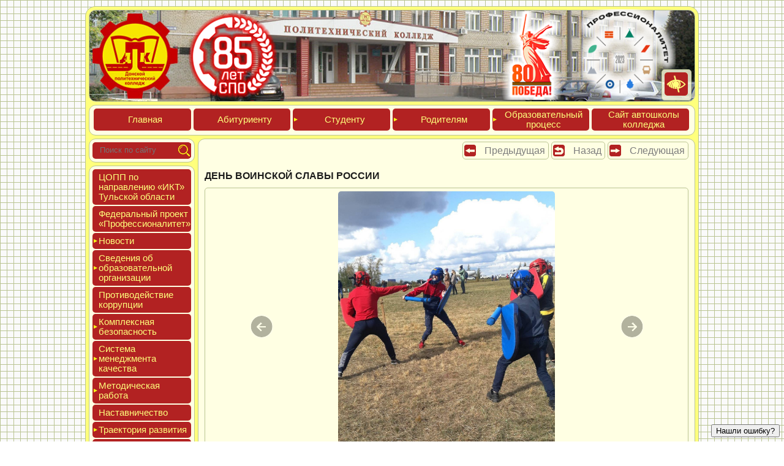

--- FILE ---
content_type: text/html; charset=UTF-8
request_url: https://politehdon.ru/content/novosti/newspage/2019/09/2019-09-21-1.html
body_size: 18946
content:
<!DOCTYPE html>
<html xmlns="http://www.w3.org/1999/xhtml" xml:lang="ru-ru" lang="ru-ru">
	<head>
		<title>День воинской славы России (21 сен 2019г.)</title>
	    
	    

	    
		<meta http-equiv="content-Type" content="text/html; charset=utf-8">
		<meta name="viewport" content="width=device-width, initial-scale=1.0">
        <meta name="keywords" content="Донской, ДПК, техникум, колледж, автошкола">
		<meta name="description" content="ГПОУ ТО «Донской политехнический колледж»">
        <meta name="robots" content="index, follow"/>		    
		
		<meta name="title" content="День воинской славы России (21 сен 2019г.)">
		<base href="https://politehdon.ru/">
		<link rel="canonical" href="https://politehdon.ru/content/novosti/newspage/2019/09/2019-09-21-1.html">
		<link rel="icon" href="https://politehdon.ru/favicon.png" type="image/png">
		<link rel="shortcut icon" href="https://politehdon.ru/favicon.png" type="image/png">
		<link rel="stylesheet" href="/template/css/color-politehdon.css" type="text/css">
<link rel="stylesheet" href="/template/min/styles_ddf713a23e.min.css" type="text/css" />
<script src="/template/min/scripts_df23ce7617.min.js"></script>	
	<link rel="stylesheet" href="/assets/components/orphoman/css/orphoman.min.css" type="text/css" />
<script>
 var orphoConfig = {
	actionUrl:'/assets/components/orphoman/action.php',
	min:3,
	max:100,
	resource:4243,
	messageMin:'Количество символов должно быть не менее ',
	messageMax:'Максимально допустимое количество символов '
};
</script>
<link rel="stylesheet" href="/assets/components/orphoman/css/jquery.jgrowl.css" type="text/css" />
</head>
	<body class="gradient">
		<div id="MainSection" class="Round17">
			<div id="HeaderSection" class="Round11">
				<img loading="lazy" decoding="async"alt="" id="HeaderSectionImg" class="Round10" src="/template/img/header_new.jpg">
<div id="HeaderSectionText">
<table>
<tbody>
<tr>
<td>
<img loading="lazy" decoding="async"loading="lazy" decoding="async" alt="" id="85letspo" src="template/img/85-let-spo.png" style="margin: -10px 0 0 -475%;width: 135%;">
</td>
<td>
<a href="https://may9.ru/" target="_blank">
<img loading="lazy" decoding="async"loading="lazy" decoding="async" alt="" id="80letpobeda" src="template/img/80-let-pobeda.png" style="margin: -10px 0 0 -150%;width: 135%;">
</a>

</td>
<td>
<a href="main/federalnyij-proekt-professionalitet.html" target="_top">
<img loading="lazy" decoding="async"loading="lazy" decoding="async" alt="" id="professionalitet" src="template/img/professionalitet-main-logotip1.png" style="margin: -20px 0 0 -50%;width: 130%;">
</a>
</td>
</tr>
</tbody>
</table>
</div>
<div id="BlindSectionOut" class="menuborder Round5"  onmouseover="this.style.width='17.511%';document.getElementById('BlindOption').style.display='block';document.getElementById('BlindMode').style.display='none';" onmouseout="this.style.width='5%';document.getElementById('BlindMode').style.display='block';document.getElementById('BlindOption').style.display='none';"  style="margin: 0;padding: 0;background-color:rgba(255,255,225,0.8);"  >

	<div id="BlindOption" style="display:none;margin-left: 4%;margin-top: 4%;">
		<div style="float: left;width: 25%;">
			<a id="fontdecrease" onclick="FontDecrease();" title="Уменьшить шрифт">
				<img loading="lazy" decoding="async"class="BlindButton Round5 BlackWhite" alt="Уменьшить шрифт" src="template/img/font-decrease38.png" style="margin-bottom: 1px;width: 92.634%;" />
			</a>
			<a id="blackwhite" onclick="ChangeBlind(1);" title="Черный текст на белом фоне">
				<img loading="lazy" decoding="async"class="BlindButton Round5 BlackWhite" alt="Черный текст на белом фоне" src="template/img/bw38.png" style="margin-bottom: 1px;width: 92.634%;" />
			</a>
		</div>
		<div style="float: left;width: 25%;">
			<a id="fontdefault" onclick="FontDefault();" title="Шрифт по умолчанию">
				<img loading="lazy" decoding="async"class="BlindButton Round5 BlackWhite" alt="Шрифт по умолчанию" src="template/img/font-default38.png" style="margin-bottom: 1px;width: 92.634%;" />
			</a>
			<a id="whiteblack" onclick="ChangeBlind(2);" title="Белый текст на черном фоне">
				<img loading="lazy" decoding="async"class="BlindButton Round5 BlackWhite" alt="Белый текст на черном фоне" src="template/img/wb38.png" style="margin-bottom: 1px;width: 92.634%;" />
			</a>
		</div>
		<div style="float: left;width: 25%;">
			<a id="fontincrease" onclick="FontIncrease();" title="Увеличить шрифт">
				<img loading="lazy" decoding="async"class="BlindButton Round5 BlackWhite" alt="Увеличить шрифт" src="template/img/font-increase38.png" style="margin-bottom: 1px;width: 92.634%;" />
			</a>
			<a id="noimage" onclick="ChangeShowImage();" title="Включить/выключить изображения">
				<img loading="lazy" decoding="async"class="BlindButton Round5 BlackWhite" alt="Включить/выключить изображения" src="template/img/noimage38.png" style="margin-bottom: 1px;width: 92.634%;" />
			</a>
		</div>
		<div style="float: left;width: 25%;">
			<a id="blindversion" onclick="ChangeBlind();" title="Версия для слабовидящих">
				<img loading="lazy" decoding="async"class="BlindButton Round5 BlackWhite" alt="Версия для слабовидящих" src="template/img/blind38.png" style="margin-bottom: 1px;width: 92.634%;" />
			</a>
		</div>
	</div>

	<div id="BlindMode" style="margin-right: 15%;">
		<a id="mainblindversion" onclick="ChangeBlind();" title="Версия для слабовидящих">
			<img loading="lazy" decoding="async"class="BlindButton Round5 BlackWhite" alt="Версия для слабовидящих" src="template/img/blind38.png" style="width: 94.293%;margin: 10%;"/>
		</a>
		<span itemprop="copy" style="display:none;">https://politehdon.ru/#</span>
	</div>

</div>
			</div>
			<div id="TopMenuSection" class="Round11">
				<ul id='TM_Outer' class="TM_Outer">
	<li class="menuhypher Round5TM TM_Item TM_MenuLevelPoliteh1" onclick="window.location.href ='https://politehdon.ru/';" title="Главная"><a href="https://politehdon.ru/">Глав&shy;ная</a></li><li class="menuhypher Round5TM TM_Item TM_MenuLevelPoliteh1" onclick="window.location.href ='top/abiturientu.html';" title="Абитуриенту"><a href="top/abiturientu.html">Аби&shy;тури&shy;ен&shy;ту</a></li><li id='TM_Id7' class="menuhypher Round5TM TM_Item TM_MenuLevelPoliteh1 mr6 " data-parent='TM_Id7' data-sub='TM_CM_Id7' data-level='1'>Сту&shy;ден&shy;ту<ul id='TM_CM_Id7' class="TM_Folder"><li class="menuhypher Round5TM TM_Item TM_MenuLevelPoliteh2" onclick="window.location.href ='top/studentu/pravila-vnutrennego-rasporyadka.html';" title="Правила внутреннего распорядка"><a href="top/studentu/pravila-vnutrennego-rasporyadka.html">Пра&shy;вила внут&shy;ренне&shy;го рас&shy;по&shy;ряд&shy;ка</a></li><li class="menuhypher Round5TM TM_Item TM_MenuLevelPoliteh2" onclick="window.location.href ='top/studentu/rezhim-zanyatij-studentov.html';" title="Режим занятий студентов"><a href="top/studentu/rezhim-zanyatij-studentov.html">Режим за&shy;нятий сту&shy;ден&shy;тов</a></li><li class="menuhypher Round5TM TM_Item TM_MenuLevelPoliteh2" onclick="window.location.href ='top/studentu/raspisanie-zvonkov.html';" title="Расписание звонков"><a href="top/studentu/raspisanie-zvonkov.html">Рас&shy;пи&shy;сание звон&shy;ков</a></li><li class="menuhypher Round5TM TM_Item TM_MenuLevelPoliteh2" onclick="window.location.href ='top/studentu/raspisanie-urokov.html';" title="Расписание уроков"><a href="top/studentu/raspisanie-urokov.html">Рас&shy;пи&shy;сание уро&shy;ков</a></li><li id='TM_Id11' class="menuhypher Round5TM TM_Item TM_MenuLevelPoliteh2 mr6 " data-parent='TM_Id11' data-sub='TM_CM_Id11' data-level='2'>Про&shy;межу&shy;точ&shy;ная ат&shy;теста&shy;ция<ul id='TM_CM_Id11' class="TM_Folder"><li class="menuhypher Round5TM TM_Item TM_MenuLevelPoliteh3" onclick="window.location.href ='top/studentu/promezhutochnaya-attestacziya/raspisanie-ekzamenov.html';" title="Расписание экзаменов"><a href="top/studentu/promezhutochnaya-attestacziya/raspisanie-ekzamenov.html">Рас&shy;пи&shy;сание эк&shy;за&shy;менов</a></li><li class="menuhypher Round5TM TM_Item TM_MenuLevelPoliteh3" onclick="window.location.href ='top/studentu/promezhutochnaya-attestacziya/rezultatyi-ekzamenov.html';" title="Результаты экзаменов"><a href="top/studentu/promezhutochnaya-attestacziya/rezultatyi-ekzamenov.html">Резуль&shy;та&shy;ты эк&shy;за&shy;менов</a></li></ul></li><li id='TM_Id14' class="menuhypher Round5TM TM_Item TM_MenuLevelPoliteh2 mr6 " data-parent='TM_Id14' data-sub='TM_CM_Id14' data-level='2'>Госу&shy;дарс&shy;твен&shy;ная ито&shy;говая ат&shy;теста&shy;ция (ГИА)<ul id='TM_CM_Id14' class="TM_Folder"><li class="menuhypher Round5TM TM_Item TM_MenuLevelPoliteh3" onclick="window.location.href ='top/studentu/gosudarstvennaya-itogovaya-attestacziya-(gia)/prikazyi.html';" title="Приказы"><a href="top/studentu/gosudarstvennaya-itogovaya-attestacziya-(gia)/prikazyi.html">При&shy;казы</a></li><li class="menuhypher Round5TM TM_Item TM_MenuLevelPoliteh3" onclick="window.location.href ='top/studentu/gosudarstvennaya-itogovaya-attestacziya-(gia)/programmyi-gia.html';" title="Программы ГИА"><a href="top/studentu/gosudarstvennaya-itogovaya-attestacziya-(gia)/programmyi-gia.html">Прог&shy;раммы ГИА</a></li><li class="menuhypher Round5TM TM_Item TM_MenuLevelPoliteh3" onclick="window.location.href ='top/studentu/gosudarstvennaya-itogovaya-attestacziya-(gia)/grafik-provedeniya-gia.html';" title="График проведения ГИА"><a href="top/studentu/gosudarstvennaya-itogovaya-attestacziya-(gia)/grafik-provedeniya-gia.html">Гра&shy;фик про&shy;веде&shy;ния ГИА</a></li><li class="menuhypher Round5TM TM_Item TM_MenuLevelPoliteh3" onclick="window.location.href ='top/studentu/gosudarstvennaya-itogovaya-attestacziya-(gia)/rezultatyi-gia.html';" title="Результаты ГИА"><a href="top/studentu/gosudarstvennaya-itogovaya-attestacziya-(gia)/rezultatyi-gia.html">Резуль&shy;та&shy;ты ГИА</a></li><li class="menuhypher Round5TM TM_Item TM_MenuLevelPoliteh3" onclick="window.location.href ='main/traektoriya-razvitiya/professionalyi/demonstraczionnyij-ekzamen.html';" title="Демонстрационный экзамен"><a href="main/traektoriya-razvitiya/professionalyi/demonstraczionnyij-ekzamen.html">Демонс&shy;тра&shy;ци&shy;он&shy;ный эк&shy;за&shy;мен</a></li></ul></li><li class="menuhypher Round5TM TM_Item TM_MenuLevelPoliteh2" onclick="window.location.href ='moodle.html';" title="Электронное обучение"><a href="moodle.html">Элек&shy;трон&shy;ное обу&shy;чение</a></li><li class="menuhypher Round5TM TM_Item TM_MenuLevelPoliteh2" onclick="window.location.href ='top/studentu/elektronnaya-informaczionno-obrazovatelnaya-sreda.html';" title="Электронная информационно-образовательная среда"><a href="top/studentu/elektronnaya-informaczionno-obrazovatelnaya-sreda.html">Элек&shy;трон&shy;ная ин&shy;форма&shy;ци&shy;он&shy;но-об&shy;ра&shy;зова&shy;тель&shy;ная сре&shy;да</a></li><li class="menuhypher Round5TM TM_Item TM_MenuLevelPoliteh2" onclick="window.location.href ='top/studentu/samostoyatelnaya-rabota.html';" title="Самостоятельная работа"><a href="top/studentu/samostoyatelnaya-rabota.html">Самос&shy;то&shy;ятель&shy;ная ра&shy;бота</a></li><li class="menuhypher Round5TM TM_Item TM_MenuLevelPoliteh2" onclick="window.location.href ='top/studentu/prakticheskaya-podgotovka.html';" title="Практическая подготовка"><a href="top/studentu/prakticheskaya-podgotovka.html">Прак&shy;ти&shy;чес&shy;кая под&shy;го&shy;тов&shy;ка</a></li><li class="menuhypher Round5TM TM_Item TM_MenuLevelPoliteh2" onclick="window.location.href ='top/studentu/edinyij-gosudarstvennyij-ekzamen-(ege).html';" title="Единый государственный экзамен (ЕГЭ)"><a href="top/studentu/edinyij-gosudarstvennyij-ekzamen-(ege).html">Еди&shy;ный го&shy;сударс&shy;твен&shy;ный эк&shy;за&shy;мен (ЕГЭ)</a></li><li class="menuhypher Round5TM TM_Item TM_MenuLevelPoliteh2" onclick="window.location.href ='top/studentu/studencheskoe-samoupravlenie.html';" title="Студенческое самоуправление"><a href="top/studentu/studencheskoe-samoupravlenie.html">Сту&shy;ден&shy;ческое са&shy;мо&shy;уп&shy;равле&shy;ние</a></li><li class="menuhypher Round5TM TM_Item TM_MenuLevelPoliteh2" onclick="window.location.href ='top/studentu/czentr-razvitiya-kareryi.html';" title="Центр развития карьеры"><a href="top/studentu/czentr-razvitiya-kareryi.html">Центр раз&shy;ви&shy;тия карь&shy;еры</a></li><li class="menuhypher Round5TM TM_Item TM_MenuLevelPoliteh2" onclick="window.location.href ='top/studentu/studencheskoe-nauchnoe-obshhestvo.html';" title="Студенческое научное общество"><a href="top/studentu/studencheskoe-nauchnoe-obshhestvo.html">Сту&shy;ден&shy;ческое на&shy;уч&shy;ное об&shy;щес&shy;тво</a></li><li class="menuhypher Round5TM TM_Item TM_MenuLevelPoliteh2" onclick="window.location.href ='top/obrazovatelnyij-proczess/vospitatelnaya-rabota/czentr-razvitiya-studencheskogo-tvorchestva.html';" title="Центр развития студенческого творчества"><a href="top/obrazovatelnyij-proczess/vospitatelnaya-rabota/czentr-razvitiya-studencheskogo-tvorchestva.html">Центр раз&shy;ви&shy;тия сту&shy;ден&shy;ческо&shy;го твор&shy;чес&shy;тва</a></li><li class="menuhypher Round5TM TM_Item TM_MenuLevelPoliteh2" onclick="window.location.href ='top/studentu/soczialnaya-podderzhka.html';" title="Социальная поддержка"><a href="top/studentu/soczialnaya-podderzhka.html">Соци&shy;аль&shy;ная под&shy;дер&shy;жка</a></li><li class="menuhypher Round5TM TM_Item TM_MenuLevelPoliteh2" onclick="window.location.href ='top/studentu/ezhednevnoe-menyu.html';" title="Ежедневное меню"><a href="top/studentu/ezhednevnoe-menyu.html">Ежед&shy;невное ме&shy;ню</a></li><li class="menuhypher Round5TM TM_Item TM_MenuLevelPoliteh2" onclick="window.location.href ='top/studentu/zozh.-poleznyie-sovetyi.html';" title="ЗОЖ. Полезные советы"><a href="top/studentu/zozh.-poleznyie-sovetyi.html">ЗОЖ. Полез&shy;ные со&shy;веты</a></li><li class="menuhypher Round5TM TM_Item TM_MenuLevelPoliteh2" onclick="window.location.href ='top/studentu/myi-v-soczialnyix-setyax.html';" title="Мы в социальных сетях"><a href="top/studentu/myi-v-soczialnyix-setyax.html">Мы в со&shy;ци&shy;аль&shy;ных се&shy;тях</a></li></ul></li><li id='TM_Id25' class="menuhypher Round5TM TM_Item TM_MenuLevelPoliteh1 mr6 " data-parent='TM_Id25' data-sub='TM_CM_Id25' data-level='1'>Роди&shy;телям<ul id='TM_CM_Id25' class="TM_Folder"><li class="menuhypher Round5TM TM_Item TM_MenuLevelPoliteh2" onclick="window.location.href ='top/roditelyam/roditelskij-komitet.html';" title="Родительский комитет"><a href="top/roditelyam/roditelskij-komitet.html">Роди&shy;тель&shy;ский ко&shy;митет</a></li><li class="menuhypher Round5TM TM_Item TM_MenuLevelPoliteh2" onclick="window.location.href ='top/roditelyam/telefonyi-gosudarstvennyix-organov-i-sluzhb.html';" title="Телефоны государственных органов и служб"><a href="top/roditelyam/telefonyi-gosudarstvennyix-organov-i-sluzhb.html">Теле&shy;фоны го&shy;сударс&shy;твен&shy;ных ор&shy;га&shy;нов и служб</a></li><li class="menuhypher Round5TM TM_Item TM_MenuLevelPoliteh2" onclick="window.location.href ='top/roditelyam/metodicheskie-rekomendaczii.html';" title="Методические рекомендации"><a href="top/roditelyam/metodicheskie-rekomendaczii.html">Мето&shy;дичес&shy;кие ре&shy;комен&shy;да&shy;ции</a></li><li class="menuhypher Round5TM TM_Item TM_MenuLevelPoliteh2" onclick="window.location.href ='top/roditelyam/psixologicheskaya-podderzhka-roditelyam.html';" title="Психологическая поддержка родителям"><a href="top/roditelyam/psixologicheskaya-podderzhka-roditelyam.html">Пси&shy;холо&shy;гичес&shy;кая под&shy;дер&shy;жка ро&shy;дите&shy;лям</a></li></ul></li><li id='TM_Id29' class="menuhypher Round5TM TM_Item TM_MenuLevelPoliteh1 mr6 " data-parent='TM_Id29' data-sub='TM_CM_Id29' data-level='1'>Обра&shy;зова&shy;тель&shy;ный про&shy;цесс<ul id='TM_CM_Id29' class="TM_Folder"><li id='TM_Id30' class="menuhypher Round5TM TM_Item TM_MenuLevelPoliteh2 mr6 " data-parent='TM_Id30' data-sub='TM_CM_Id30' data-level='2'>Учеб&shy;ный про&shy;цесс (ос&shy;новные об&shy;ра&shy;зова&shy;тель&shy;ные прог&shy;раммы)<ul id='TM_CM_Id30' class="TM_Folder"><li class="menuhypher Round5TM TM_Item TM_MenuLevelPoliteh3" onclick="window.location.href ='top/obrazovatelnyij-proczess/uchebnyij-proczess/otdeleniya,-speczialnosti-i-professii.html';" title="Отделения, специальности и профессии"><a href="top/obrazovatelnyij-proczess/uchebnyij-proczess/otdeleniya,-speczialnosti-i-professii.html">Отде&shy;ления, спе&shy;ци&shy;аль&shy;нос&shy;ти и про&shy;фес&shy;сии</a></li><li class="menuhypher Round5TM TM_Item TM_MenuLevelPoliteh3" onclick="window.location.href ='top/obrazovatelnyij-proczess/uchebnyij-proczess/otdelenie-«transportnyie-sredstva».html';" title="Отделение «Транспортные средства»"><a href="top/obrazovatelnyij-proczess/uchebnyij-proczess/otdelenie-«transportnyie-sredstva».html">Отде&shy;ление «Тран&shy;спортные средс&shy;тва»</a></li><li class="menuhypher Round5TM TM_Item TM_MenuLevelPoliteh3" onclick="window.location.href ='top/obrazovatelnyij-proczess/uchebnyij-proczess/otdelenie-«mashinostroenie-i-energetika».html';" title="Отделение «Машиностроение и энергетика»"><a href="top/obrazovatelnyij-proczess/uchebnyij-proczess/otdelenie-«mashinostroenie-i-energetika».html">Отде&shy;ление «Маши&shy;нос&shy;тро&shy;ение и энер&shy;ге&shy;тика»</a></li><li class="menuhypher Round5TM TM_Item TM_MenuLevelPoliteh3" onclick="window.location.href ='top/obrazovatelnyij-proczess/uchebnyij-proczess/otdelenie-«turizm-i-sfera-uslug».html';" title="Отделение «Туризм и сфера услуг»"><a href="top/obrazovatelnyij-proczess/uchebnyij-proczess/otdelenie-«turizm-i-sfera-uslug».html">Отде&shy;ление «Туризм и сфе&shy;ра ус&shy;луг»</a></li><li class="menuhypher Round5TM TM_Item TM_MenuLevelPoliteh3" onclick="window.location.href ='top/obrazovatelnyij-proczess/uchebnyij-proczess/otdelenie-«informaczionnyie-sistemyi-i-programmirovanie».html';" title="Отделение «Информационные системы и программирование»"><a href="top/obrazovatelnyij-proczess/uchebnyij-proczess/otdelenie-«informaczionnyie-sistemyi-i-programmirovanie».html">Отде&shy;ление «Инфор&shy;ма&shy;ци&shy;он&shy;ные сис&shy;те&shy;мы и прог&shy;рамми&shy;рова&shy;ние»</a></li><li class="menuhypher Round5TM TM_Item TM_MenuLevelPoliteh3" onclick="window.location.href ='top/obrazovatelnyij-proczess/uchebnyij-proczess/otdelenie-informaczionnaya-bezopasnost-i-administrirovanie.html';" title="Отделение «Информационная безопасность и администрирование»"><a href="top/obrazovatelnyij-proczess/uchebnyij-proczess/otdelenie-informaczionnaya-bezopasnost-i-administrirovanie.html">Отде&shy;ление «Инфор&shy;ма&shy;ци&shy;он&shy;ная бе&shy;зопас&shy;ность и ад&shy;ми&shy;нис&shy;три&shy;рова&shy;ние»</a></li></ul></li><li id='TM_Id43' class="menuhypher Round5TM TM_Item TM_MenuLevelPoliteh2 mr6 " data-parent='TM_Id43' data-sub='TM_CM_Id43' data-level='2'>Обес&shy;пе&shy;чение об&shy;ра&shy;зова&shy;тель&shy;но&shy;го про&shy;цес&shy;са<ul id='TM_CM_Id43' class="TM_Folder"><li class="menuhypher Round5TM TM_Item TM_MenuLevelPoliteh3" onclick="window.location.href ='top/obrazovatelnyij-proczess/obespechenie-obrazovatelnogo-proczessa/biblioteka.html';" title="Библиотека"><a href="top/obrazovatelnyij-proczess/obespechenie-obrazovatelnogo-proczessa/biblioteka.html">Биб&shy;ли&shy;оте&shy;ка</a></li><li class="menuhypher Round5TM TM_Item TM_MenuLevelPoliteh3" onclick="window.location.href ='top/obrazovatelnyij-proczess/obespechenie-obrazovatelnogo-proczessa/czentr-oxranyi-zdorovya.html';" title="Центр охраны здоровья"><a href="top/obrazovatelnyij-proczess/obespechenie-obrazovatelnogo-proczessa/czentr-oxranyi-zdorovya.html">Центр ох&shy;ра&shy;ны здо&shy;ровья</a></li><li class="menuhypher Round5TM TM_Item TM_MenuLevelPoliteh3" onclick="window.location.href ='top/obrazovatelnyij-proczess/obespechenie-obrazovatelnogo-proczessa/uchebno-proizvodstvennaya-baza.html';" title="Учебно-производственная база"><a href="top/obrazovatelnyij-proczess/obespechenie-obrazovatelnogo-proczessa/uchebno-proizvodstvennaya-baza.html">Учеб&shy;но-про&shy;из&shy;водс&shy;твен&shy;ная ба&shy;за</a></li><li class="menuhypher Round5TM TM_Item TM_MenuLevelPoliteh3" onclick="window.location.href ='top/obrazovatelnyij-proczess/obespechenie-obrazovatelnogo-proczessa/uchebnyie-kabinetyi-i-laboratorii.html';" title="Учебные кабинеты и лаборатории"><a href="top/obrazovatelnyij-proczess/obespechenie-obrazovatelnogo-proczessa/uchebnyie-kabinetyi-i-laboratorii.html">Учеб&shy;ные ка&shy;бине&shy;ты и ла&shy;бора&shy;тории</a></li><li class="menuhypher Round5TM TM_Item TM_MenuLevelPoliteh3" onclick="window.location.href ='top/obrazovatelnyij-proczess/obespechenie-obrazovatelnogo-proczessa/sportivnyie-obektyi.html';" title="Спортивные объекты"><a href="top/obrazovatelnyij-proczess/obespechenie-obrazovatelnogo-proczessa/sportivnyie-obektyi.html">Спор&shy;тивные объ&shy;ек&shy;ты</a></li><li class="menuhypher Round5TM TM_Item TM_MenuLevelPoliteh3" onclick="window.location.href ='top/obrazovatelnyij-proczess/obespechenie-obrazovatelnogo-proczessa/stolovaya.html';" title="Столовая"><a href="top/obrazovatelnyij-proczess/obespechenie-obrazovatelnogo-proczessa/stolovaya.html">Сто&shy;ловая</a></li><li class="menuhypher Round5TM TM_Item TM_MenuLevelPoliteh3" onclick="window.location.href ='top/obrazovatelnyij-proczess/obespechenie-obrazovatelnogo-proczessa/obshhezhitie.html';" title="Общежитие"><a href="top/obrazovatelnyij-proczess/obespechenie-obrazovatelnogo-proczessa/obshhezhitie.html">Обще&shy;житие</a></li><li class="menuhypher Round5TM TM_Item TM_MenuLevelPoliteh3" onclick="window.location.href ='top/obrazovatelnyij-proczess/obespechenie-obrazovatelnogo-proczessa/aktovyij-zal.html';" title="Актовый зал"><a href="top/obrazovatelnyij-proczess/obespechenie-obrazovatelnogo-proczessa/aktovyij-zal.html">Акто&shy;вый зал</a></li></ul></li><li id='TM_Id35' class="menuhypher Round5TM TM_Item TM_MenuLevelPoliteh2 mr6 " data-parent='TM_Id35' data-sub='TM_CM_Id35' data-level='2'>Вос&shy;пи&shy;татель&shy;ная ра&shy;бота<ul id='TM_CM_Id35' class="TM_Folder"><li class="menuhypher Round5TM TM_Item TM_MenuLevelPoliteh3" onclick="window.location.href ='top/obrazovatelnyij-proczess/vospitatelnaya-rabota/struktura-upravleniya.html';" title="Структура управления"><a href="top/obrazovatelnyij-proczess/vospitatelnaya-rabota/struktura-upravleniya.html">Струк&shy;ту&shy;ра уп&shy;равле&shy;ния</a></li><li class="menuhypher Round5TM TM_Item TM_MenuLevelPoliteh3" onclick="window.location.href ='top/obrazovatelnyij-proczess/vospitatelnaya-rabota/programma-vospitaniya-studentov.html';" title="Программа воспитания студентов"><a href="top/obrazovatelnyij-proczess/vospitatelnaya-rabota/programma-vospitaniya-studentov.html">Прог&shy;рамма вос&shy;пи&shy;тания сту&shy;ден&shy;тов</a></li><li class="menuhypher Round5TM TM_Item TM_MenuLevelPoliteh3" onclick="window.location.href ='top/obrazovatelnyij-proczess/vospitatelnaya-rabota/czentr-razvitiya-studencheskogo-tvorchestva.html';" title="Центр развития студенческого творчества"><a href="top/obrazovatelnyij-proczess/vospitatelnaya-rabota/czentr-razvitiya-studencheskogo-tvorchestva.html">Центр раз&shy;ви&shy;тия сту&shy;ден&shy;ческо&shy;го твор&shy;чес&shy;тва</a></li><li class="menuhypher Round5TM TM_Item TM_MenuLevelPoliteh3" onclick="window.location.href ='top/studentu/studencheskoe-samoupravlenie.html';" title="Студенческое самоуправление"><a href="top/studentu/studencheskoe-samoupravlenie.html">Сту&shy;ден&shy;ческое са&shy;мо&shy;уп&shy;равле&shy;ние</a></li><li class="menuhypher Round5TM TM_Item TM_MenuLevelPoliteh3" onclick="window.location.href ='top/obrazovatelnyij-proczess/vospitatelnaya-rabota/studencheskij-sportivnyij-klub-«politexnik».html';" title="Студенческий спортивный клуб «Политехник»"><a href="top/obrazovatelnyij-proczess/vospitatelnaya-rabota/studencheskij-sportivnyij-klub-«politexnik».html">Сту&shy;ден&shy;ческий спор&shy;тивный клуб «Поли&shy;тех&shy;ник»</a></li><li class="menuhypher Round5TM TM_Item TM_MenuLevelPoliteh3" onclick="window.location.href ='top/obrazovatelnyij-proczess/vospitatelnaya-rabota/nashi-tradiczii.html';" title="Наши традиции"><a href="top/obrazovatelnyij-proczess/vospitatelnaya-rabota/nashi-tradiczii.html">Наши тра&shy;диции</a></li><li class="menuhypher Round5TM TM_Item TM_MenuLevelPoliteh3" onclick="window.location.href ='top/obrazovatelnyij-proczess/vospitatelnaya-rabota/gotov-k-trudu-i-oborone.html';" title="Готов к труду и обороне"><a href="top/obrazovatelnyij-proczess/vospitatelnaya-rabota/gotov-k-trudu-i-oborone.html">Готов к тру&shy;ду и обо&shy;роне</a></li><li class="menuhypher Round5TM TM_Item TM_MenuLevelPoliteh3" onclick="window.location.href ='top/obrazovatelnyij-proczess/vospitatelnaya-rabota/patrioticheskoe-vospitanie.html';" title="Патриотическое воспитание"><a href="top/obrazovatelnyij-proczess/vospitatelnaya-rabota/patrioticheskoe-vospitanie.html">Пат&shy;ри&shy;оти&shy;чес&shy;кое вос&shy;пи&shy;тание</a></li><li class="menuhypher Round5TM TM_Item TM_MenuLevelPoliteh3" onclick="window.location.href ='top/obrazovatelnyij-proczess/vospitatelnaya-rabota/profilakticheskaya-rabota.html';" title="Профилактическая работа"><a href="top/obrazovatelnyij-proczess/vospitatelnaya-rabota/profilakticheskaya-rabota.html">Про&shy;филак&shy;ти&shy;чес&shy;кая ра&shy;бота</a></li><li class="menuhypher Round5TM TM_Item TM_MenuLevelPoliteh3" onclick="window.location.href ='top/obrazovatelnyij-proczess/obespechenie-obrazovatelnogo-proczessa/czentr-oxranyi-zdorovya.html';" title="Центр охраны здоровья"><a href="top/obrazovatelnyij-proczess/obespechenie-obrazovatelnogo-proczessa/czentr-oxranyi-zdorovya.html">Центр ох&shy;ра&shy;ны здо&shy;ровья</a></li></ul></li><li class="menuhypher Round5TM TM_Item TM_MenuLevelPoliteh2" onclick="window.location.href ='main/mczdo/';" title="МФЦДО (дополнительное образование)"><a href="main/mczdo/">МФЦДО (до&shy;пол&shy;ни&shy;тель&shy;ное об&shy;ра&shy;зова&shy;ние)</a></li></ul></li><li class="menuhypher Round5TM TM_Item TM_MenuLevelPoliteh1" onclick="window.location.href ='https://politehavto.ru';" title="Сайт автошколы колледжа"><a href="https://politehavto.ru">Сайт ав&shy;тошко&shy;лы кол&shy;леджа</a></li>
</ul>


			</div>
			<div id="LayoutSection">
				<div id="LeftSection">
					<div id="SearchSectionOut"  class="Round11">
						<div id="SearchSectionInner"  class="Round5">
							<form method="get" action="content/sluzhebnyie-straniczyi/rezultatyi-poiska.html">
	<div id="SearchInput">
		<input id="SearchInputText" type="text" name="text" placeholder="Поиск по сайту"/>
	</div>
	<input type="submit" value="" id="SearchButton"/>
	<input type="hidden" name="searchid" value="2227728"/>
	<input type="hidden" name="web" value="0"/>
</form>
						</div>
					</div>
					<div id="LeftMenuSection"  class="Round11">
						<ul class="LM_Outer">
	<li id='LM_Item_Id7418' class="menuhypher Round5LM LM_Item LM_MenuLevel1" onclick="window.location.href ='main/czopp-po-napravleniyu-«ikt»-tulskoj-oblasti.html';" title="ЦОПП по направлению «ИКТ» Тульской области"><a href="main/czopp-po-napravleniyu-«ikt»-tulskoj-oblasti.html">ЦОПП по нап&shy;равле&shy;нию «ИКТ» Туль&shy;ской об&shy;ласти</a></li><li id='LM_Item_Id6790' class="menuhypher Round5LM LM_Item LM_MenuLevel1" onclick="window.location.href ='main/federalnyij-proekt-professionalitet.html';" title="Федеральный проект «Профессионалитет»"><a href="main/federalnyij-proekt-professionalitet.html">Феде&shy;раль&shy;ный про&shy;ект «Про&shy;фес&shy;си&shy;она&shy;литет»</a></li><li id='LM_Id53' class="menuhypher Round5LM LM_Item LM_MenuLevel1 mr6" onclick="ShowHideId('LM_CM_Id53','LM_Id53');">Новос&shy;ти</li><li><ul id='LM_CM_Id53' class="LM_Folder" data-parent='LM_Id53'><li id='LM_Item_Id54' class="menuhypher Round5LM LM_Item LM_MenuLevel2" onclick="window.location.href ='main/novosti/lenta-novostej.html';" title="Лента новостей"><a href="main/novosti/lenta-novostej.html">Лен&shy;та но&shy;вос&shy;тей</a></li><li id='LM_Item_Id55' class="menuhypher Round5LM LM_Item LM_MenuLevel2" onclick="window.location.href ='main/novosti/smi-o-nas.html';" title="СМИ о нас"><a href="main/novosti/smi-o-nas.html">СМИ о нас</a></li><li id='LM_Id56' class="menuhypher Round5LM LM_Item LM_MenuLevel2 mr6" onclick="ShowHideId('LM_CM_Id56','LM_Id56');">Виде&shy;ома&shy;тери&shy;алы</li><li><ul id='LM_CM_Id56' class="LM_Folder" data-parent='LM_Id56'><li id='LM_Item_Id5570' class="menuhypher Round5LM LM_Item LM_MenuLevel3" onclick="window.location.href ='main/novosti/videomaterialyi/2021-2022-uchebnyij-god.html';" title="2021-2022 учебный год"><a href="main/novosti/videomaterialyi/2021-2022-uchebnyij-god.html">2021-2022 учеб&shy;ный год</a></li><li id='LM_Item_Id4966' class="menuhypher Round5LM LM_Item LM_MenuLevel3" onclick="window.location.href ='main/novosti/videomaterialyi/2020-2021-uchebnyij-god.html';" title="2020-2021 учебный год"><a href="main/novosti/videomaterialyi/2020-2021-uchebnyij-god.html">2020-2021 учеб&shy;ный год</a></li><li id='LM_Item_Id4362' class="menuhypher Round5LM LM_Item LM_MenuLevel3" onclick="window.location.href ='main/novosti/videomaterialyi/2019-2020-uchebnyij-god.html';" title="2019-2020 учебный год"><a href="main/novosti/videomaterialyi/2019-2020-uchebnyij-god.html">2019-2020 учеб&shy;ный год</a></li><li id='LM_Item_Id3363' class="menuhypher Round5LM LM_Item LM_MenuLevel3" onclick="window.location.href ='main/novosti/videomaterialyi/2018-2019-uchebnyij-god.html';" title="2018-2019 учебный год"><a href="main/novosti/videomaterialyi/2018-2019-uchebnyij-god.html">2018-2019 учеб&shy;ный год</a></li><li id='LM_Item_Id2542' class="menuhypher Round5LM LM_Item LM_MenuLevel3" onclick="window.location.href ='main/novosti/videomaterialyi/2017-2018-uchebnyij-god.html';" title="2017-2018 учебный год"><a href="main/novosti/videomaterialyi/2017-2018-uchebnyij-god.html">2017-2018 учеб&shy;ный год</a></li><li id='LM_Item_Id1687' class="menuhypher Round5LM LM_Item LM_MenuLevel3" onclick="window.location.href ='main/novosti/videomaterialyi/2016-2017-uchebnyij-god.html';" title="2016-2017 учебный год"><a href="main/novosti/videomaterialyi/2016-2017-uchebnyij-god.html">2016-2017 учеб&shy;ный год</a></li><li id='LM_Item_Id817' class="menuhypher Round5LM LM_Item LM_MenuLevel3" onclick="window.location.href ='main/novosti/videomaterialyi/2015-2016-uchebnyij-god.html';" title="2015-2016 учебный год"><a href="main/novosti/videomaterialyi/2015-2016-uchebnyij-god.html">2015-2016 учеб&shy;ный год</a></li><li id='LM_Item_Id57' class="menuhypher Round5LM LM_Item LM_MenuLevel3" onclick="window.location.href ='main/novosti/videomaterialyi/2014-2015-uchebnyij-god.html';" title="2014-2015 учебный год"><a href="main/novosti/videomaterialyi/2014-2015-uchebnyij-god.html">2014-2015 учеб&shy;ный год</a></li><li id='LM_Item_Id58' class="menuhypher Round5LM LM_Item LM_MenuLevel3" onclick="window.location.href ='main/novosti/videomaterialyi/2013-2014-uchebnyij-god.html';" title="2013-2014 учебный год"><a href="main/novosti/videomaterialyi/2013-2014-uchebnyij-god.html">2013-2014 учеб&shy;ный год</a></li><li id='LM_Item_Id59' class="menuhypher Round5LM LM_Item LM_MenuLevel3" onclick="window.location.href ='main/novosti/videomaterialyi/bezopasnost-dorozhnogo-dvizheniya.html';" title="Безопасность дорожного движения"><a href="main/novosti/videomaterialyi/bezopasnost-dorozhnogo-dvizheniya.html">Безо&shy;пас&shy;ность до&shy;рож&shy;но&shy;го дви&shy;жения</a></li><li id='LM_Item_Id1335' class="menuhypher Round5LM LM_Item LM_MenuLevel3" onclick="window.location.href ='main/novosti/videomaterialyi/opasnoe-vozhdenie.html';" title="Опасное вождение"><a href="main/novosti/videomaterialyi/opasnoe-vozhdenie.html">Опас&shy;ное вож&shy;де&shy;ние</a></li><li id='LM_Item_Id8014' class="menuhypher Round5LM LM_Item LM_MenuLevel3" onclick="window.location.href ='main/novosti/videomaterialyi/stanok.html';" title="Станок"><a href="main/novosti/videomaterialyi/stanok.html">Ста&shy;нок</a></li><li id='LM_Item_Id60' class="menuhypher Round5LM LM_Item LM_MenuLevel3" onclick="window.location.href ='main/novosti/videomaterialyi/roliki-soczialnoj-reklamyi.html';" title="Ролики социальной рекламы"><a href="main/novosti/videomaterialyi/roliki-soczialnoj-reklamyi.html">Роли&shy;ки со&shy;ци&shy;аль&shy;ной рек&shy;ла&shy;мы</a></li></ul></li></ul></li><li id='LM_Id61' class="menuhypher Round5LM LM_Item LM_MenuLevel1 mr6" onclick="ShowHideId('LM_CM_Id61','LM_Id61');">Све&shy;дения об об&shy;ра&shy;зова&shy;тель&shy;ной ор&shy;га&shy;низа&shy;ции</li><li><ul id='LM_CM_Id61' class="LM_Folder" data-parent='LM_Id61'><li id='LM_Item_Id62' class="menuhypher Round5LM LM_Item LM_MenuLevel2" onclick="window.location.href ='main/svedeniya-ob-obrazovatelnoj-organizaczii/osnovnyie-svedeniya.html';" title="Основные сведения"><a href="main/svedeniya-ob-obrazovatelnoj-organizaczii/osnovnyie-svedeniya.html">Основ&shy;ные све&shy;дения</a></li><li id='LM_Item_Id63' class="menuhypher Round5LM LM_Item LM_MenuLevel2" onclick="window.location.href ='main/svedeniya-ob-obrazovatelnoj-organizaczii/struktura-i-organyi-upravleniya-obrazovatelnoj-organizacziej.html';" title="Структура и органы управления образовательной организацией"><a href="main/svedeniya-ob-obrazovatelnoj-organizaczii/struktura-i-organyi-upravleniya-obrazovatelnoj-organizacziej.html">Струк&shy;ту&shy;ра и ор&shy;га&shy;ны уп&shy;равле&shy;ния об&shy;ра&shy;зова&shy;тель&shy;ной ор&shy;га&shy;низа&shy;ци&shy;ей</a></li><li id='LM_Id68' class="menuhypher Round5LM LM_Item LM_MenuLevel2 mr6" onclick="ShowHideId('LM_CM_Id68','LM_Id68');">Доку&shy;мен&shy;ты</li><li><ul id='LM_CM_Id68' class="LM_Folder" data-parent='LM_Id68'><li id='LM_Item_Id5363' class="menuhypher Round5LM LM_Item LM_MenuLevel3" onclick="window.location.href ='main/svedeniya-ob-obrazovatelnoj-organizaczii/dokumentyi/osnovnyie-dokumentyi.html';" title="Основные документы"><a href="main/svedeniya-ob-obrazovatelnoj-organizaczii/dokumentyi/osnovnyie-dokumentyi.html">Основ&shy;ные до&shy;кумен&shy;ты</a></li><li id='LM_Item_Id69' class="menuhypher Round5LM LM_Item LM_MenuLevel3" onclick="window.location.href ='main/svedeniya-ob-obrazovatelnoj-organizaczii/dokumentyi/normativno-zakonodatelnyie-dokumentyi.html';" title="Нормативно-законодательные документы"><a href="main/svedeniya-ob-obrazovatelnoj-organizaczii/dokumentyi/normativno-zakonodatelnyie-dokumentyi.html">Нор&shy;ма&shy;тив&shy;но-за&shy;коно&shy;датель&shy;ные до&shy;кумен&shy;ты</a></li><li id='LM_Item_Id70' class="menuhypher Round5LM LM_Item LM_MenuLevel3" onclick="window.location.href ='main/svedeniya-ob-obrazovatelnoj-organizaczii/dokumentyi/uchreditelnyie-dokumentyi.html';" title="Учредительные документы"><a href="main/svedeniya-ob-obrazovatelnoj-organizaczii/dokumentyi/uchreditelnyie-dokumentyi.html">Учре&shy;дитель&shy;ные до&shy;кумен&shy;ты</a></li><li id='LM_Id71' class="menuhypher Round5LM LM_Item LM_MenuLevel3 mr6" onclick="ShowHideId('LM_CM_Id71','LM_Id71');">Локаль&shy;ные нор&shy;ма&shy;тив&shy;ные ак&shy;ты</li><li><ul id='LM_CM_Id71' class="LM_Folder" data-parent='LM_Id71'><li id='LM_Item_Id72' class="menuhypher Round5LM LM_Item LM_MenuLevel4" onclick="window.location.href ='main/svedeniya-ob-obrazovatelnoj-organizaczii/dokumentyi/lokalnyie-normativnyie-aktyi/lokalnyie-aktyi,-reglamentiruyushhie-uchebnyij-proczess.html';" title="Локальные акты, регламентирующие учебный процесс"><a href="main/svedeniya-ob-obrazovatelnoj-organizaczii/dokumentyi/lokalnyie-normativnyie-aktyi/lokalnyie-aktyi,-reglamentiruyushhie-uchebnyij-proczess.html">Локаль&shy;ные ак&shy;ты, рег&shy;ла&shy;мен&shy;ти&shy;ру&shy;ющие учеб&shy;ный про&shy;цесс</a></li><li id='LM_Item_Id73' class="menuhypher Round5LM LM_Item LM_MenuLevel4" onclick="window.location.href ='main/svedeniya-ob-obrazovatelnoj-organizaczii/dokumentyi/lokalnyie-normativnyie-aktyi/lokalnyie-aktyi,-reglamentiruyushhie-obrazovatelnyij-proczess.html';" title="Локальные акты, регламентирующие образовательный процесс"><a href="main/svedeniya-ob-obrazovatelnoj-organizaczii/dokumentyi/lokalnyie-normativnyie-aktyi/lokalnyie-aktyi,-reglamentiruyushhie-obrazovatelnyij-proczess.html">Локаль&shy;ные ак&shy;ты, рег&shy;ла&shy;мен&shy;ти&shy;ру&shy;ющие об&shy;ра&shy;зова&shy;тель&shy;ный про&shy;цесс</a></li><li id='LM_Item_Id74' class="menuhypher Round5LM LM_Item LM_MenuLevel4" onclick="window.location.href ='main/svedeniya-ob-obrazovatelnoj-organizaczii/dokumentyi/lokalnyie-normativnyie-aktyi/lokalnyie-aktyi-po-samoupravleniyu.html';" title="Локальные акты по самоуправлению"><a href="main/svedeniya-ob-obrazovatelnoj-organizaczii/dokumentyi/lokalnyie-normativnyie-aktyi/lokalnyie-aktyi-po-samoupravleniyu.html">Локаль&shy;ные ак&shy;ты по са&shy;мо&shy;уп&shy;равле&shy;нию</a></li><li id='LM_Item_Id75' class="menuhypher Round5LM LM_Item LM_MenuLevel4" onclick="window.location.href ='main/svedeniya-ob-obrazovatelnoj-organizaczii/dokumentyi/lokalnyie-normativnyie-aktyi/lokalnyie-aktyi,-reglamentiruyushhie-trudovyie-otnosheniya,-prava-i-obyazannosti-rabotnikov.html';" title="Локальные акты, регламентирующие трудовые отношения, права и обязанности работников"><a href="main/svedeniya-ob-obrazovatelnoj-organizaczii/dokumentyi/lokalnyie-normativnyie-aktyi/lokalnyie-aktyi,-reglamentiruyushhie-trudovyie-otnosheniya,-prava-i-obyazannosti-rabotnikov.html">Локаль&shy;ные ак&shy;ты, рег&shy;ла&shy;мен&shy;ти&shy;ру&shy;ющие тру&shy;довые от&shy;но&shy;шения, пра&shy;ва и обя&shy;зан&shy;ности ра&shy;бот&shy;ни&shy;ков</a></li><li id='LM_Item_Id76' class="menuhypher Round5LM LM_Item LM_MenuLevel4" onclick="window.location.href ='main/svedeniya-ob-obrazovatelnoj-organizaczii/dokumentyi/lokalnyie-normativnyie-aktyi/lokalnyie-aktyi,-reglamentiruyushhie-finansovuyu-deyatelnost.html';" title="Локальные акты, регламентирующие финансовую деятельность"><a href="main/svedeniya-ob-obrazovatelnoj-organizaczii/dokumentyi/lokalnyie-normativnyie-aktyi/lokalnyie-aktyi,-reglamentiruyushhie-finansovuyu-deyatelnost.html">Локаль&shy;ные ак&shy;ты, рег&shy;ла&shy;мен&shy;ти&shy;ру&shy;ющие фи&shy;нан&shy;со&shy;вую де&shy;ятель&shy;ность</a></li></ul></li><li id='LM_Item_Id78' class="menuhypher Round5LM LM_Item LM_MenuLevel3" onclick="window.location.href ='main/svedeniya-ob-obrazovatelnoj-organizaczii/dokumentyi/otchyotnyie-dokumentyi.html';" title="Отчётные документы"><a href="main/svedeniya-ob-obrazovatelnoj-organizaczii/dokumentyi/otchyotnyie-dokumentyi.html">Отчёт&shy;ные до&shy;кумен&shy;ты</a></li><li id='LM_Item_Id79' class="menuhypher Round5LM LM_Item LM_MenuLevel3" onclick="window.location.href ='main/svedeniya-ob-obrazovatelnoj-organizaczii/dokumentyi/predpisaniya.html';" title="Предписания"><a href="main/svedeniya-ob-obrazovatelnoj-organizaczii/dokumentyi/predpisaniya.html">Пред&shy;пи&shy;сания</a></li><li id='LM_Item_Id3834' class="menuhypher Round5LM LM_Item LM_MenuLevel3" onclick="window.location.href ='main/svedeniya-ob-obrazovatelnoj-organizaczii/dokumentyi/programmyi-po-soprovozhdeniyu-obrazovatelnogo-proczessa.html';" title="Программы по сопровождению образовательного процесса"><a href="main/svedeniya-ob-obrazovatelnoj-organizaczii/dokumentyi/programmyi-po-soprovozhdeniyu-obrazovatelnogo-proczessa.html">Прог&shy;раммы по соп&shy;ро&shy;вож&shy;де&shy;нию об&shy;ра&shy;зова&shy;тель&shy;но&shy;го про&shy;цес&shy;са</a></li><li id='LM_Item_Id80' class="menuhypher Round5LM LM_Item LM_MenuLevel3" onclick="window.location.href ='main/svedeniya-ob-obrazovatelnoj-organizaczii/dokumentyi/tipovyie-blanki.html';" title="Типовые бланки"><a href="main/svedeniya-ob-obrazovatelnoj-organizaczii/dokumentyi/tipovyie-blanki.html">Типо&shy;вые блан&shy;ки</a></li><li id='LM_Id5113' class="menuhypher Round5LM LM_Item LM_MenuLevel3 mr6" onclick="ShowHideId('LM_CM_Id5113','LM_Id5113');">Инструк&shy;ции и пас&shy;порта дос&shy;тупнос&shy;ти</li><li><ul id='LM_CM_Id5113' class="LM_Folder" data-parent='LM_Id5113'><li id='LM_Item_Id5114' class="menuhypher Round5LM LM_Item LM_MenuLevel4" onclick="window.location.href ='main/svedeniya-ob-obrazovatelnoj-organizaczii/dokumentyi/instrukczii-i-pasporta-dostupnosti/instrukczii-po-oxrane-truda.html';" title="Инструкции по охране труда"><a href="main/svedeniya-ob-obrazovatelnoj-organizaczii/dokumentyi/instrukczii-i-pasporta-dostupnosti/instrukczii-po-oxrane-truda.html">Инструк&shy;ции по ох&shy;ра&shy;не тру&shy;да</a></li><li id='LM_Item_Id5115' class="menuhypher Round5LM LM_Item LM_MenuLevel4" onclick="window.location.href ='main/svedeniya-ob-obrazovatelnoj-organizaczii/dokumentyi/instrukczii-i-pasporta-dostupnosti/instrukczii-po-pozharnoj-bezopasnosti.html';" title="Инструкции по пожарной безопасности"><a href="main/svedeniya-ob-obrazovatelnoj-organizaczii/dokumentyi/instrukczii-i-pasporta-dostupnosti/instrukczii-po-pozharnoj-bezopasnosti.html">Инструк&shy;ции по по&shy;жар&shy;ной бе&shy;зопас&shy;ности</a></li><li id='LM_Item_Id5924' class="menuhypher Round5LM LM_Item LM_MenuLevel4" onclick="window.location.href ='main/svedeniya-ob-obrazovatelnoj-organizaczii/dokumentyi/instrukczii-i-pasporta-dostupnosti/instrukczii-po-go-i-chs.html';" title="Инструкции по ГО и ЧС"><a href="main/svedeniya-ob-obrazovatelnoj-organizaczii/dokumentyi/instrukczii-i-pasporta-dostupnosti/instrukczii-po-go-i-chs.html">Инструк&shy;ции по ГО и ЧС</a></li><li id='LM_Item_Id5384' class="menuhypher Round5LM LM_Item LM_MenuLevel4" onclick="window.location.href ='main/svedeniya-ob-obrazovatelnoj-organizaczii/dokumentyi/instrukczii-i-pasporta-dostupnosti/pasporta-dostupnosti.html';" title="Паспорта доступности"><a href="main/svedeniya-ob-obrazovatelnoj-organizaczii/dokumentyi/instrukczii-i-pasporta-dostupnosti/pasporta-dostupnosti.html">Пас&shy;порта дос&shy;тупнос&shy;ти</a></li></ul></li><li id='LM_Item_Id5374' class="menuhypher Round5LM LM_Item LM_MenuLevel3" onclick="window.location.href ='main/svedeniya-ob-obrazovatelnoj-organizaczii/dokumentyi/prikazyi.html';" title="Приказы"><a href="main/svedeniya-ob-obrazovatelnoj-organizaczii/dokumentyi/prikazyi.html">При&shy;казы</a></li></ul></li><li id='LM_Item_Id81' class="menuhypher Round5LM LM_Item LM_MenuLevel2" onclick="window.location.href ='main/svedeniya-ob-obrazovatelnoj-organizaczii/obrazovanie.html';" title="Образование"><a href="main/svedeniya-ob-obrazovatelnoj-organizaczii/obrazovanie.html">Обра&shy;зова&shy;ние</a></li><li id='LM_Item_Id83' class="menuhypher Round5LM LM_Item LM_MenuLevel2" onclick="window.location.href ='main/svedeniya-ob-obrazovatelnoj-organizaczii/rukovodstvo.html';" title="Руководство"><a href="main/svedeniya-ob-obrazovatelnoj-organizaczii/rukovodstvo.html">Руко&shy;водс&shy;тво</a></li><li id='LM_Item_Id7372' class="menuhypher Round5LM LM_Item LM_MenuLevel2" onclick="window.location.href ='main/svedeniya-ob-obrazovatelnoj-organizaczii/pedagogicheskij-sostav.html';" title="Педагогический состав"><a href="main/svedeniya-ob-obrazovatelnoj-organizaczii/pedagogicheskij-sostav.html">Педа&shy;гоги&shy;чес&shy;кий сос&shy;тав</a></li><li id='LM_Item_Id84' class="menuhypher Round5LM LM_Item LM_MenuLevel2" onclick="window.location.href ='main/svedeniya-ob-obrazovatelnoj-organizaczii/materialno-texnicheskoe-obespechenie-i-osnashhennost-obrazovatelnogo-proczessa.-dostupnaya-sreda.html';" title="Материально-техническое обеспечение и оснащeнность образовательного процесса. Доступная среда"><a href="main/svedeniya-ob-obrazovatelnoj-organizaczii/materialno-texnicheskoe-obespechenie-i-osnashhennost-obrazovatelnogo-proczessa.-dostupnaya-sreda.html">Мате&shy;ри&shy;аль&shy;но-тех&shy;ни&shy;чес&shy;кое обес&shy;пе&shy;чение и ос&shy;нащeнность об&shy;ра&shy;зова&shy;тель&shy;но&shy;го про&shy;цес&shy;са. Дос&shy;тупная сре&shy;да</a></li><li id='LM_Item_Id86' class="menuhypher Round5LM LM_Item LM_MenuLevel2" onclick="window.location.href ='main/svedeniya-ob-obrazovatelnoj-organizaczii/platnyie-obrazovatelnyie-uslugi.html';" title="Платные образовательные услуги"><a href="main/svedeniya-ob-obrazovatelnoj-organizaczii/platnyie-obrazovatelnyie-uslugi.html">Плат&shy;ные об&shy;ра&shy;зова&shy;тель&shy;ные ус&shy;лу&shy;ги</a></li><li id='LM_Item_Id77' class="menuhypher Round5LM LM_Item LM_MenuLevel2" onclick="window.location.href ='main/svedeniya-ob-obrazovatelnoj-organizaczii/finansovo-xozyajstvennaya-deyatelnost.html';" title="Финансово-хозяйственная деятельность"><a href="main/svedeniya-ob-obrazovatelnoj-organizaczii/finansovo-xozyajstvennaya-deyatelnost.html">Финан&shy;со&shy;во-хо&shy;зяй&shy;ствен&shy;ная де&shy;ятель&shy;ность</a></li><li id='LM_Item_Id88' class="menuhypher Round5LM LM_Item LM_MenuLevel2" onclick="window.location.href ='main/svedeniya-ob-obrazovatelnoj-organizaczii/vakantnyie-mesta-dlya-priema-(perevoda)-obuchayushhixsya.html';" title="Вакантные места для приема (перевода) обучающихся"><a href="main/svedeniya-ob-obrazovatelnoj-organizaczii/vakantnyie-mesta-dlya-priema-(perevoda)-obuchayushhixsya.html">Вакан&shy;тные мес&shy;та для при&shy;ема (пе&shy;рево&shy;да) обу&shy;ча&shy;ющих&shy;ся</a></li><li id='LM_Item_Id85' class="menuhypher Round5LM LM_Item LM_MenuLevel2" onclick="window.location.href ='main/svedeniya-ob-obrazovatelnoj-organizaczii/stipendii-i-meryi-podderzhki-obuchayushhixsya.html';" title="Стипендии и меры поддержки обучающихся"><a href="main/svedeniya-ob-obrazovatelnoj-organizaczii/stipendii-i-meryi-podderzhki-obuchayushhixsya.html">Сти&shy;пен&shy;дии и ме&shy;ры под&shy;дер&shy;жки обу&shy;ча&shy;ющих&shy;ся</a></li><li id='LM_Item_Id5197' class="menuhypher Round5LM LM_Item LM_MenuLevel2" onclick="window.location.href ='main/svedeniya-ob-obrazovatelnoj-organizaczii/mezhdunarodnoe-sotrudnichestvo.html';" title="Международное сотрудничество"><a href="main/svedeniya-ob-obrazovatelnoj-organizaczii/mezhdunarodnoe-sotrudnichestvo.html">Меж&shy;ду&shy;народ&shy;ное сот&shy;рудни&shy;чес&shy;тво</a></li><li id='LM_Item_Id4974' class="menuhypher Round5LM LM_Item LM_MenuLevel2" onclick="window.location.href ='main/svedeniya-ob-obrazovatelnoj-organizaczii/organizacziya-pitaniya-v-obrazovatelnoj-organizaczii.html';" title="Организация питания в образовательной организации"><a href="main/svedeniya-ob-obrazovatelnoj-organizaczii/organizacziya-pitaniya-v-obrazovatelnoj-organizaczii.html">Орга&shy;низа&shy;ция пи&shy;тания в об&shy;ра&shy;зова&shy;тель&shy;ной ор&shy;га&shy;низа&shy;ции</a></li><li id='LM_Item_Id82' class="menuhypher Round5LM LM_Item LM_MenuLevel2" onclick="window.location.href ='main/svedeniya-ob-obrazovatelnoj-organizaczii/obrazovatelnyie-standartyi-i-trebovaniya.html';" title="Образовательные стандарты и требования"><a href="main/svedeniya-ob-obrazovatelnoj-organizaczii/obrazovatelnyie-standartyi-i-trebovaniya.html">Обра&shy;зова&shy;тель&shy;ные стан&shy;дарты и тре&shy;бова&shy;ния</a></li></ul></li><li id='LM_Item_Id351' class="menuhypher Round5LM LM_Item LM_MenuLevel1" onclick="window.location.href ='main/protivodejstvie-korrupczii.html';" title="Противодействие коррупции"><a href="main/protivodejstvie-korrupczii.html">Про&shy;тиво&shy;дей&shy;ствие кор&shy;рупции</a></li><li id='LM_Id89' class="menuhypher Round5LM LM_Item LM_MenuLevel1 mr6" onclick="ShowHideId('LM_CM_Id89','LM_Id89');">Ком&shy;плексная бе&shy;зопас&shy;ность</li><li><ul id='LM_CM_Id89' class="LM_Folder" data-parent='LM_Id89'><li id='LM_Item_Id4146' class="menuhypher Round5LM LM_Item LM_MenuLevel2" onclick="window.location.href ='main/kompleksnaya-bezopasnost/antimonopolnyij-komplaens.html';" title="Антимонопольный комплаенс"><a href="main/kompleksnaya-bezopasnost/antimonopolnyij-komplaens.html">Анти&shy;моно&shy;поль&shy;ный ком&shy;пла&shy;енс</a></li><li id='LM_Item_Id92' class="menuhypher Round5LM LM_Item LM_MenuLevel2" onclick="window.location.href ='main/kompleksnaya-bezopasnost/antiterroristicheskaya-zashhishhyonnost.html';" title="Антитеррористическая защищённость"><a href="main/kompleksnaya-bezopasnost/antiterroristicheskaya-zashhishhyonnost.html">Анти&shy;тер&shy;ро&shy;рис&shy;ти&shy;чес&shy;кая за&shy;щищён&shy;ность</a></li><li id='LM_Item_Id93' class="menuhypher Round5LM LM_Item LM_MenuLevel2" onclick="window.location.href ='main/kompleksnaya-bezopasnost/grazhdanskaya-oborona-i-chrezvyichajnyie-situaczii.html';" title="Гражданская оборона и чрезвычайные ситуации"><a href="main/kompleksnaya-bezopasnost/grazhdanskaya-oborona-i-chrezvyichajnyie-situaczii.html">Граж&shy;дан&shy;ская обо&shy;рона и чрез&shy;вы&shy;чай&shy;ные си&shy;ту&shy;ации</a></li><li id='LM_Item_Id94' class="menuhypher Round5LM LM_Item LM_MenuLevel2" onclick="window.location.href ='main/kompleksnaya-bezopasnost/zashhita-personalnyix-dannyix.html';" title="Защита персональных данных"><a href="main/kompleksnaya-bezopasnost/zashhita-personalnyix-dannyix.html">Защи&shy;та пер&shy;со&shy;наль&shy;ных дан&shy;ных</a></li><li id='LM_Id348' class="menuhypher Round5LM LM_Item LM_MenuLevel2 mr6" onclick="ShowHideId('LM_CM_Id348','LM_Id348');">Инфор&shy;ма&shy;ци&shy;он&shy;ная бе&shy;зопас&shy;ность</li><li><ul id='LM_CM_Id348' class="LM_Folder" data-parent='LM_Id348'><li id='LM_Item_Id3147' class="menuhypher Round5LM LM_Item LM_MenuLevel3" onclick="window.location.href ='main/kompleksnaya-bezopasnost/informaczionnaya-bezopasnost/bezopasnyij-internet.html';" title="Безопасный интернет"><a href="main/kompleksnaya-bezopasnost/informaczionnaya-bezopasnost/bezopasnyij-internet.html">Безо&shy;пас&shy;ный ин&shy;тернет</a></li><li id='LM_Item_Id3148' class="menuhypher Round5LM LM_Item LM_MenuLevel3" onclick="window.location.href ='main/kompleksnaya-bezopasnost/informaczionnaya-bezopasnost/lokalnyie-normativnyie-aktyi-v-sfere-obespecheniya-informaczionnoj-bezopasnosti-obuchayushhixsya.html';" title="Локальные нормативные акты в сфере обеспечения информационной безопасности обучающихся"><a href="main/kompleksnaya-bezopasnost/informaczionnaya-bezopasnost/lokalnyie-normativnyie-aktyi-v-sfere-obespecheniya-informaczionnoj-bezopasnosti-obuchayushhixsya.html">Локаль&shy;ные нор&shy;ма&shy;тив&shy;ные ак&shy;ты в сфе&shy;ре обес&shy;пе&shy;чения ин&shy;форма&shy;ци&shy;он&shy;ной бе&shy;зопас&shy;ности обу&shy;ча&shy;ющих&shy;ся</a></li><li id='LM_Item_Id3149' class="menuhypher Round5LM LM_Item LM_MenuLevel3" onclick="window.location.href ='main/kompleksnaya-bezopasnost/informaczionnaya-bezopasnost/normativnoe-regulirovanie.html';" title="Нормативное регулирование"><a href="main/kompleksnaya-bezopasnost/informaczionnaya-bezopasnost/normativnoe-regulirovanie.html">Нор&shy;ма&shy;тив&shy;ное ре&shy;гули&shy;рова&shy;ние</a></li><li id='LM_Item_Id3150' class="menuhypher Round5LM LM_Item LM_MenuLevel3" onclick="window.location.href ='main/kompleksnaya-bezopasnost/informaczionnaya-bezopasnost/pedagogicheskim-rabotnikam.html';" title="Педагогическим работникам"><a href="main/kompleksnaya-bezopasnost/informaczionnaya-bezopasnost/pedagogicheskim-rabotnikam.html">Педа&shy;гоги&shy;чес&shy;ким ра&shy;бот&shy;ни&shy;кам</a></li><li id='LM_Item_Id3151' class="menuhypher Round5LM LM_Item LM_MenuLevel3" onclick="window.location.href ='main/kompleksnaya-bezopasnost/informaczionnaya-bezopasnost/obuchayushhimsya.html';" title="Обучающимся"><a href="main/kompleksnaya-bezopasnost/informaczionnaya-bezopasnost/obuchayushhimsya.html">Обу&shy;ча&shy;ющим&shy;ся</a></li><li id='LM_Item_Id3152' class="menuhypher Round5LM LM_Item LM_MenuLevel3" onclick="window.location.href ='main/kompleksnaya-bezopasnost/informaczionnaya-bezopasnost/roditelyam-(zakonnyim-predstavitelyam)-obuchayushhixsya.html';" title="Родителям (законным представителям) обучающихся"><a href="main/kompleksnaya-bezopasnost/informaczionnaya-bezopasnost/roditelyam-(zakonnyim-predstavitelyam)-obuchayushhixsya.html">Роди&shy;телям (за&shy;кон&shy;ным пред&shy;ста&shy;вите&shy;лям) обу&shy;ча&shy;ющих&shy;ся</a></li><li id='LM_Item_Id3153' class="menuhypher Round5LM LM_Item LM_MenuLevel3" onclick="window.location.href ='main/kompleksnaya-bezopasnost/informaczionnaya-bezopasnost/bezopasnyie-sajtyi.html';" title="Безопасные сайты"><a href="main/kompleksnaya-bezopasnost/informaczionnaya-bezopasnost/bezopasnyie-sajtyi.html">Безо&shy;пас&shy;ные сай&shy;ты</a></li></ul></li><li id='LM_Item_Id91' class="menuhypher Round5LM LM_Item LM_MenuLevel2" onclick="window.location.href ='main/kompleksnaya-bezopasnost/oxrana-truda.html';" title="Охрана труда"><a href="main/kompleksnaya-bezopasnost/oxrana-truda.html">Охра&shy;на тру&shy;да</a></li><li id='LM_Item_Id2013' class="menuhypher Round5LM LM_Item LM_MenuLevel2" onclick="window.location.href ='main/kompleksnaya-bezopasnost/pervichnaya-profsoyuznaya-organizacziya.html';" title="Первичная профсоюзная организация"><a href="main/kompleksnaya-bezopasnost/pervichnaya-profsoyuznaya-organizacziya.html">Пер&shy;вичная проф&shy;со&shy;юз&shy;ная ор&shy;га&shy;низа&shy;ция</a></li><li id='LM_Item_Id90' class="menuhypher Round5LM LM_Item LM_MenuLevel2" onclick="window.location.href ='main/kompleksnaya-bezopasnost/pozharnaya-bezopasnost.html';" title="Пожарная безопасность"><a href="main/kompleksnaya-bezopasnost/pozharnaya-bezopasnost.html">Пожар&shy;ная бе&shy;зопас&shy;ность</a></li><li id='LM_Item_Id4516' class="menuhypher Round5LM LM_Item LM_MenuLevel2" onclick="window.location.href ='main/kompleksnaya-bezopasnost/profilakticheskaya-rabota.html';" title="Профилактическая работа"><a href="main/kompleksnaya-bezopasnost/profilakticheskaya-rabota.html">Про&shy;филак&shy;ти&shy;чес&shy;кая ра&shy;бота</a></li></ul></li><li id='LM_Id95' class="menuhypher Round5LM LM_Item LM_MenuLevel1 mr6" onclick="ShowHideId('LM_CM_Id95','LM_Id95');">Сис&shy;те&shy;ма ме&shy;нед&shy;жмен&shy;та ка&shy;чес&shy;тва</li><li><ul id='LM_CM_Id95' class="LM_Folder" data-parent='LM_Id95'><li id='LM_Item_Id97' class="menuhypher Round5LM LM_Item LM_MenuLevel2" onclick="window.location.href ='main/sistema-menedzhmenta-kachestva/politika-rukovodstva-v-oblasti-kachestva.html';" title="Политика руководства в области качества"><a href="main/sistema-menedzhmenta-kachestva/politika-rukovodstva-v-oblasti-kachestva.html">Поли&shy;тика ру&shy;ководс&shy;тва в об&shy;ласти ка&shy;чес&shy;тва</a></li><li id='LM_Item_Id98' class="menuhypher Round5LM LM_Item LM_MenuLevel2" onclick="window.location.href ='main/sistema-menedzhmenta-kachestva/czeli-v-oblasti-kachestva.html';" title="Цели в области качества"><a href="main/sistema-menedzhmenta-kachestva/czeli-v-oblasti-kachestva.html">Цели в об&shy;ласти ка&shy;чес&shy;тва</a></li><li id='LM_Item_Id100' class="menuhypher Round5LM LM_Item LM_MenuLevel2" onclick="window.location.href ='main/sistema-menedzhmenta-kachestva/programmyi-vnutrennix-auditov.html';" title="Программы внутренних аудитов"><a href="main/sistema-menedzhmenta-kachestva/programmyi-vnutrennix-auditov.html">Прог&shy;раммы внут&shy;ренних а&shy;уди&shy;тов</a></li></ul></li><li id='LM_Id102' class="menuhypher Round5LM LM_Item LM_MenuLevel1 mr6" onclick="ShowHideId('LM_CM_Id102','LM_Id102');">Мето&shy;дичес&shy;кая ра&shy;бота</li><li><ul id='LM_CM_Id102' class="LM_Folder" data-parent='LM_Id102'><li id='LM_Item_Id103' class="menuhypher Round5LM LM_Item LM_MenuLevel2" onclick="window.location.href ='main/metodicheskaya-rabota/metodicheskoe-soprovozhdenie.html';" title="Методическое сопровождение"><a href="main/metodicheskaya-rabota/metodicheskoe-soprovozhdenie.html">Мето&shy;дичес&shy;кое соп&shy;ро&shy;вож&shy;де&shy;ние</a></li><li id='LM_Item_Id105' class="menuhypher Round5LM LM_Item LM_MenuLevel2" onclick="window.location.href ='main/metodicheskaya-rabota/predmetnyie-cziklovyie-komissii.html';" title="Предметные (цикловые) комиссии"><a href="main/metodicheskaya-rabota/predmetnyie-cziklovyie-komissii.html">Пред&shy;метные (цик&shy;ло&shy;вые) ко&shy;мис&shy;сии</a></li><li id='LM_Item_Id106' class="menuhypher Round5LM LM_Item LM_MenuLevel2" onclick="window.location.href ='main/metodicheskaya-rabota/attestacziya-pedagogicheskix-rabotnikov.html';" title="Аттестация педагогических работников"><a href="main/metodicheskaya-rabota/attestacziya-pedagogicheskix-rabotnikov.html">Аттес&shy;та&shy;ция пе&shy;даго&shy;гичес&shy;ких ра&shy;бот&shy;ни&shy;ков</a></li><li id='LM_Item_Id2038' class="menuhypher Round5LM LM_Item LM_MenuLevel2" onclick="window.location.href ='main/metodicheskaya-rabota/shkola-pedagogicheskogo-masterstva.html';" title="Школа педагогического мастерства"><a href="main/metodicheskaya-rabota/shkola-pedagogicheskogo-masterstva.html">Шко&shy;ла пе&shy;даго&shy;гичес&shy;ко&shy;го мас&shy;терс&shy;тва</a></li><li id='LM_Item_Id107' class="menuhypher Round5LM LM_Item LM_MenuLevel2" onclick="window.location.href ='main/metodicheskaya-rabota/uchebno-metodicheskie-materialyi.html';" title="Учебно-методические материалы"><a href="main/metodicheskaya-rabota/uchebno-metodicheskie-materialyi.html">Учеб&shy;но-ме&shy;тоди&shy;чес&shy;кие ма&shy;тери&shy;алы</a></li><li id='LM_Item_Id3902' class="menuhypher Round5LM LM_Item LM_MenuLevel2" onclick="window.location.href ='main/metodicheskaya-rabota/nauchnoe-obshhestvo-pedagogov.html';" title="Научное общество педагогов"><a href="main/metodicheskaya-rabota/nauchnoe-obshhestvo-pedagogov.html">На&shy;уч&shy;ное об&shy;щес&shy;тво пе&shy;даго&shy;гов</a></li></ul></li><li id='LM_Item_Id3609' class="menuhypher Round5LM LM_Item LM_MenuLevel1" onclick="window.location.href ='main/nastavnichestvo.html';" title="Наставничество"><a href="main/nastavnichestvo.html">Нас&shy;тавни&shy;чес&shy;тво</a></li><li id='LM_Id2000' class="menuhypher Round5LM LM_Item LM_MenuLevel1 mr6" onclick="ShowHideId('LM_CM_Id2000','LM_Id2000');">Тра&shy;ек&shy;то&shy;рия раз&shy;ви&shy;тия</li><li><ul id='LM_CM_Id2000' class="LM_Folder" data-parent='LM_Id2000'><li id='LM_Id5684' class="menuhypher Round5LM LM_Item LM_MenuLevel2 mr6" onclick="ShowHideId('LM_CM_Id5684','LM_Id5684');">Исто&shy;рия об&shy;ра&shy;зова&shy;тель&shy;ной ор&shy;га&shy;низа&shy;ции</li><li><ul id='LM_CM_Id5684' class="LM_Folder" data-parent='LM_Id5684'><li id='LM_Item_Id5926' class="menuhypher Round5LM LM_Item LM_MenuLevel3" onclick="window.location.href ='main/traektoriya-razvitiya/istoriya-obrazovatelnoj-organizaczii/listaya-straniczyi-istorii.html';" title="Листая страницы истории"><a href="main/traektoriya-razvitiya/istoriya-obrazovatelnoj-organizaczii/listaya-straniczyi-istorii.html">Лис&shy;тая стра&shy;ницы ис&shy;то&shy;рии</a></li><li id='LM_Item_Id5690' class="menuhypher Round5LM LM_Item LM_MenuLevel3" onclick="window.location.href ='main/traektoriya-razvitiya/istoriya-obrazovatelnoj-organizaczii/istoriya-rodnogo-kraya.html';" title="История родного края"><a href="main/traektoriya-razvitiya/istoriya-obrazovatelnoj-organizaczii/istoriya-rodnogo-kraya.html">Исто&shy;рия род&shy;но&shy;го края</a></li><li id='LM_Item_Id5732' class="menuhypher Round5LM LM_Item LM_MenuLevel3" onclick="window.location.href ='main/traektoriya-razvitiya/istoriya-obrazovatelnoj-organizaczii/lenta-vremeni.html';" title="Лента времени"><a href="main/traektoriya-razvitiya/istoriya-obrazovatelnoj-organizaczii/lenta-vremeni.html">Лен&shy;та вре&shy;мени</a></li><li id='LM_Item_Id5691' class="menuhypher Round5LM LM_Item LM_MenuLevel3" onclick="window.location.href ='main/traektoriya-razvitiya/istoriya-obrazovatelnoj-organizaczii/istoriya-v-kadrax.html';" title="История в кадрах"><a href="main/traektoriya-razvitiya/istoriya-obrazovatelnoj-organizaczii/istoriya-v-kadrax.html">Исто&shy;рия в кад&shy;рах</a></li><li id='LM_Item_Id5687' class="menuhypher Round5LM LM_Item LM_MenuLevel3" onclick="window.location.href ='main/traektoriya-razvitiya/istoriya-obrazovatelnoj-organizaczii/smi-o-nas.html';" title="СМИ о нас"><a href="main/traektoriya-razvitiya/istoriya-obrazovatelnoj-organizaczii/smi-o-nas.html">СМИ о нас</a></li><li id='LM_Item_Id5733' class="menuhypher Round5LM LM_Item LM_MenuLevel3" onclick="window.location.href ='main/traektoriya-razvitiya/istoriya-obrazovatelnoj-organizaczii/nashi-pedagogi-–-nasha-gordost.html';" title="Наши педагоги – наша гордость"><a href="main/traektoriya-razvitiya/istoriya-obrazovatelnoj-organizaczii/nashi-pedagogi-–-nasha-gordost.html">Наши пе&shy;даго&shy;ги – на&shy;ша гор&shy;дость</a></li><li id='LM_Item_Id5734' class="menuhypher Round5LM LM_Item LM_MenuLevel3" onclick="window.location.href ='main/traektoriya-razvitiya/istoriya-obrazovatelnoj-organizaczii/nashi-vyipuskniki.html';" title="Наши выпускники"><a href="main/traektoriya-razvitiya/istoriya-obrazovatelnoj-organizaczii/nashi-vyipuskniki.html">Наши вы&shy;пус&shy;кни&shy;ки</a></li><li id='LM_Item_Id5735' class="menuhypher Round5LM LM_Item LM_MenuLevel3" onclick="window.location.href ='main/traektoriya-razvitiya/istoriya-obrazovatelnoj-organizaczii/est-v-zhizni-mesto-podvigu.html';" title="Есть в жизни место подвигу"><a href="main/traektoriya-razvitiya/istoriya-obrazovatelnoj-organizaczii/est-v-zhizni-mesto-podvigu.html">Есть в жиз&shy;ни мес&shy;то под&shy;ви&shy;гу</a></li><li id='LM_Item_Id5688' class="menuhypher Round5LM LM_Item LM_MenuLevel3" onclick="window.location.href ='main/traektoriya-razvitiya/istoriya-obrazovatelnoj-organizaczii/nagradyi.html';" title="Награды"><a href="main/traektoriya-razvitiya/istoriya-obrazovatelnoj-organizaczii/nagradyi.html">Наг&shy;ра&shy;ды</a></li></ul></li><li id='LM_Item_Id6997' class="menuhypher Round5LM LM_Item LM_MenuLevel2" onclick="window.location.href ='main/traektoriya-razvitiya/karernaya-karta.html';" title="Карьерная карта выпускника"><a href="main/traektoriya-razvitiya/karernaya-karta.html">Карь&shy;ер&shy;ная кар&shy;та вы&shy;пус&shy;кни&shy;ка</a></li><li id='LM_Item_Id2006' class="menuhypher Round5LM LM_Item LM_MenuLevel2" onclick="window.location.href ='main/traektoriya-razvitiya/soczialnoe-partnerstvo.html';" title="Социальное партнeрство"><a href="main/traektoriya-razvitiya/soczialnoe-partnerstvo.html">Соци&shy;аль&shy;ное партнeрство</a></li><li id='LM_Item_Id3835' class="menuhypher Round5LM LM_Item LM_MenuLevel2" onclick="window.location.href ='main/traektoriya-razvitiya/popechitelskij-sovet.html';" title="Попечительский совет"><a href="main/traektoriya-razvitiya/popechitelskij-sovet.html">Попе&shy;читель&shy;ский со&shy;вет</a></li><li id='LM_Id6845' class="menuhypher Round5LM LM_Item LM_MenuLevel2 mr6" onclick="ShowHideId('LM_CM_Id6845','LM_Id6845');">Оцен&shy;ка ка&shy;чес&shy;тва об&shy;ра&shy;зова&shy;ния</li><li><ul id='LM_CM_Id6845' class="LM_Folder" data-parent='LM_Id6845'><li id='LM_Item_Id1797' class="menuhypher Round5LM LM_Item LM_MenuLevel3" onclick="window.location.href ='main/traektoriya-razvitiya/oczenka-kachestva-obrazovaniya/nezavisimaya-sistema-oczenki-kachestva-predostavleniya-obrazovatelnyix-uslug.html';" title="Независимая система оценки качества предоставления образовательных услуг"><a href="main/traektoriya-razvitiya/oczenka-kachestva-obrazovaniya/nezavisimaya-sistema-oczenki-kachestva-predostavleniya-obrazovatelnyix-uslug.html">Неза&shy;виси&shy;мая сис&shy;те&shy;ма оцен&shy;ки ка&shy;чес&shy;тва пре&shy;дос&shy;тавле&shy;ния об&shy;ра&shy;зова&shy;тель&shy;ных ус&shy;луг</a></li><li id='LM_Item_Id6846' class="menuhypher Round5LM LM_Item LM_MenuLevel3" onclick="window.location.href ='main/traektoriya-razvitiya/oczenka-kachestva-obrazovaniya/vnutrennyaya-sistema-oczenki-kachestva-obrazovaniya.html';" title="Внутренняя система оценки качества образования"><a href="main/traektoriya-razvitiya/oczenka-kachestva-obrazovaniya/vnutrennyaya-sistema-oczenki-kachestva-obrazovaniya.html">Внут&shy;ренняя сис&shy;те&shy;ма оцен&shy;ки ка&shy;чес&shy;тва об&shy;ра&shy;зова&shy;ния</a></li><li id='LM_Item_Id6847' class="menuhypher Round5LM LM_Item LM_MenuLevel3" onclick="window.location.href ='main/traektoriya-razvitiya/oczenka-kachestva-obrazovaniya/monitoring-v-sisteme-obrazovaniya.html';" title="Мониторинг в системе образования"><a href="main/traektoriya-razvitiya/oczenka-kachestva-obrazovaniya/monitoring-v-sisteme-obrazovaniya.html">Мони&shy;торинг в сис&shy;те&shy;ме об&shy;ра&shy;зова&shy;ния</a></li></ul></li><li id='LM_Item_Id1870' class="menuhypher Round5LM LM_Item LM_MenuLevel2" onclick="window.location.href ='main/traektoriya-razvitiya/professionalnyie-standartyi.html';" title="Профессиональные стандарты"><a href="main/traektoriya-razvitiya/professionalnyie-standartyi.html">Про&shy;фес&shy;си&shy;ональ&shy;ные стан&shy;дарты</a></li><li id='LM_Item_Id6767' class="menuhypher Round5LM LM_Item LM_MenuLevel2" onclick="window.location.href ='main/traektoriya-razvitiya/chempionatnoe-dvizhenie-«professionalyi».html';" title="Чемпионатное движение «Профессионалы»"><a href="main/traektoriya-razvitiya/chempionatnoe-dvizhenie-«professionalyi».html">Чем&shy;пи&shy;онат&shy;ное дви&shy;жение «Про&shy;фес&shy;си&shy;она&shy;лы»</a></li><li id='LM_Item_Id4333' class="menuhypher Round5LM LM_Item LM_MenuLevel2" onclick="window.location.href ='main/traektoriya-razvitiya/abilimpiks.html';" title="Абилимпикс"><a href="main/traektoriya-razvitiya/abilimpiks.html">Аби&shy;лим&shy;пикс</a></li></ul></li><li id='LM_Id372' class="menuhypher Round5LM LM_Item LM_MenuLevel1 mr6" onclick="ShowHideId('LM_CM_Id372','LM_Id372');">МФЦДО (до&shy;пол&shy;ни&shy;тель&shy;ное об&shy;ра&shy;зова&shy;ние)</li><li><ul id='LM_CM_Id372' class="LM_Folder" data-parent='LM_Id372'><li id='LM_Item_Id1837' class="menuhypher Round5LM LM_Item LM_MenuLevel2" onclick="window.location.href ='main/mczdo/obyavleniya.html';" title="Объявления"><a href="main/mczdo/obyavleniya.html">Объ&shy;яв&shy;ле&shy;ния</a></li><li id='LM_Item_Id1783' class="menuhypher Round5LM LM_Item LM_MenuLevel2" onclick="window.location.href ='main/mczdo/struktura-mczdo.html';" title="Структура МФЦДО"><a href="main/mczdo/struktura-mczdo.html">Струк&shy;ту&shy;ра МФЦДО</a></li><li id='LM_Item_Id5372' class="menuhypher Round5LM LM_Item LM_MenuLevel2" onclick="window.location.href ='main/mczdo/dokumentyi.html';" title="Документы"><a href="main/mczdo/dokumentyi.html">Доку&shy;мен&shy;ты</a></li><li id='LM_Item_Id1784' class="menuhypher Round5LM LM_Item LM_MenuLevel2" onclick="window.location.href ='main/mczdo/obrazovatelnyie-programmyi.html';" title="Образовательные программы"><a href="main/mczdo/obrazovatelnyie-programmyi.html">Обра&shy;зова&shy;тель&shy;ные прог&shy;раммы</a></li><li id='LM_Item_Id3260' class="menuhypher Round5LM LM_Item LM_MenuLevel2" onclick="window.location.href ='main/mczdo/grafik-zanyatij-grupp-mczdo.html';" title="График занятий групп МФЦДО"><a href="main/mczdo/grafik-zanyatij-grupp-mczdo.html">Гра&shy;фик за&shy;нятий групп МФЦДО</a></li><li id='LM_Item_Id2459' class="menuhypher Round5LM LM_Item LM_MenuLevel2" onclick="window.location.href ='main/mczdo/eto-interesno.html';" title="Это интересно"><a href="main/mczdo/eto-interesno.html">Это ин&shy;те&shy;рес&shy;но</a></li><li id='LM_Item_Id1785' class="menuhypher Round5LM LM_Item LM_MenuLevel2" onclick="window.location.href ='main/mczdo/otzyivyi-o-dopolnitelnom-obrazovanii.html';" title="Отзывы о дополнительном образовании"><a href="main/mczdo/otzyivyi-o-dopolnitelnom-obrazovanii.html">Отзы&shy;вы о до&shy;пол&shy;ни&shy;тель&shy;ном об&shy;ра&shy;зова&shy;нии</a></li></ul></li><li id='LM_Item_Id3175' class="menuhypher Round5LM LM_Item LM_MenuLevel1" onclick="window.location.href ='main/regionalnyij-czentr-razvitiya-studencheskogo-samoupravleniya-uchrezhdenij-srednego-professionalnogo-obrazovaniya-v-tulskoj-oblasti.html';" title="Региональный центр студенческого самоуправления"><a href="main/regionalnyij-czentr-razvitiya-studencheskogo-samoupravleniya-uchrezhdenij-srednego-professionalnogo-obrazovaniya-v-tulskoj-oblasti.html">Реги&shy;ональ&shy;ный центр сту&shy;ден&shy;ческо&shy;го са&shy;мо&shy;уп&shy;равле&shy;ния</a></li><li id='LM_Item_Id108' class="menuhypher Round5LM LM_Item LM_MenuLevel1" onclick="window.location.href ='main/kontaktyi.html';" title="Контакты"><a href="main/kontaktyi.html">Кон&shy;такты</a></li><li id='LM_Id1060' class="menuhypher Round5LM LM_Item LM_MenuLevel1 mr6" onclick="ShowHideId('LM_CM_Id1060','LM_Id1060');">Опро&shy;сы&Анке&shy;ты</li><li><ul id='LM_CM_Id1060' class="LM_Folder" data-parent='LM_Id1060'><li id='LM_Item_Id5515' class="menuhypher Round5LM LM_Item LM_MenuLevel2" onclick="window.location.href ='main/oprosyiandanketyi/anketa-o-kachestve-okazaniya-uslug-v-kolledzhe.html';" title="Анкета о качестве оказания услуг в колледже"><a href="main/oprosyiandanketyi/anketa-o-kachestve-okazaniya-uslug-v-kolledzhe.html">Анке&shy;та о ка&shy;чес&shy;тве ока&shy;зания ус&shy;луг в кол&shy;ледже</a></li><li id='LM_Item_Id5514' class="menuhypher Round5LM LM_Item LM_MenuLevel2" onclick="window.location.href ='main/oprosyiandanketyi/anketa-o-vostrebovannosti-programm-dopolnitelnogo-obrazovaniya.html';" title="Анкета о востребованности программ дополнительного образования"><a href="main/oprosyiandanketyi/anketa-o-vostrebovannosti-programm-dopolnitelnogo-obrazovaniya.html">Анке&shy;та о вос&shy;тре&shy;бован&shy;ности прог&shy;рамм до&shy;пол&shy;ни&shy;тель&shy;но&shy;го об&shy;ра&shy;зова&shy;ния</a></li><li id='LM_Item_Id5513' class="menuhypher Round5LM LM_Item LM_MenuLevel2" onclick="window.location.href ='main/oprosyiandanketyi/anketa-o-kachestve-okazaniya-uslug-po-dopolnitelnomu-obrazovaniyu.html';" title="Анкета о качестве оказания услуг по дополнительному образованию"><a href="main/oprosyiandanketyi/anketa-o-kachestve-okazaniya-uslug-po-dopolnitelnomu-obrazovaniyu.html">Анке&shy;та о ка&shy;чес&shy;тве ока&shy;зания ус&shy;луг по до&shy;пол&shy;ни&shy;тель&shy;но&shy;му об&shy;ра&shy;зова&shy;нию</a></li></ul></li><li id='LM_Item_Id667' class="menuhypher Round5LM LM_Item LM_MenuLevel1" onclick="window.location.href ='main/vakansii.html';" title="Вакансии"><a href="main/vakansii.html">Вакан&shy;сии</a></li><li id='LM_Item_Id1188' class="menuhypher Round5LM LM_Item LM_MenuLevel1" onclick="window.location.href ='main/elektronnaya-priemnaya-(obratnaya-svyaz,-obrashhenie).html';" title="Электронная приемная (обратная связь, обращение)"><a href="main/elektronnaya-priemnaya-(obratnaya-svyaz,-obrashhenie).html">Элек&shy;трон&shy;ная при&shy;ем&shy;ная (об&shy;ратная связь, об&shy;ра&shy;щение)</a></li><li id='LM_Item_Id7896' class="menuhypher Round5LM LM_Item LM_MenuLevel1" onclick="window.location.href ='main/«obrkredit-v-spo».html';" title="«Обркредит в СПО»"><a href="main/«obrkredit-v-spo».html">«Обркре&shy;дит в СПО»</a></li><li id='LM_Item_Id109' class="menuhypher Round5LM LM_Item LM_MenuLevel1" onclick="window.location.href ='main/karta-sajta.html';" title="Карта сайта"><a href="main/karta-sajta.html">Кар&shy;та сай&shy;та</a></li>
</ul>




<p>&nbsp;</p>
<a href="https://vk.ru/club215518364" target=_blank><p style="text-align: center; text-indent: 0px;"><img loading="lazy" decoding="async"alt="" src="template/img/qr-vk-dpk.png" style="width:100%;display: inline;"></p></a>
<p>&nbsp;</p>
<a href="https://vk.ru/club160430339" target=_blank><p style="text-align: center; text-indent: 0px;"><img loading="lazy" decoding="async"alt="" src="template/img/qr-vk-minobr.png" style="width:100%;display: inline;"></p></a>



					</div>


				</div>
				<div id="ContentSectionOut">
					<div id="ContentSection" class="Round11">

<div style="text-align:right;"><a href="/content/novosti/newspage/2019/09/2019-09-20-2.html" target=_top class="prev Round5">Предыдущая</a> <a id="BackURL" href="javascript:history.back()" class="back Round5">Назад</a> <a href="/content/novosti/newspage/2019/09/2019-09-25-1.html" target=_top class="next Round5">Следующая</a></div>

<script type="text/javascript">
    var RefURL=GetCookie('RefURL');
    if (RefURL != '') {
    $("#BackURL").attr("href", RefURL);
    }
</script>

<br>
<h1>День воинской славы России</h1>
<div class="showborder Round5" style="padding:5px;">

    <script type="text/javascript">
        jQuery(document).ready(function ($) {
            var jssor_4243_SlideshowTransitions = [
			// http://www.jssor.com/development/tool-slideshow-transition-viewer.html
			//Fade
			{
				$Duration: 1200,
				$Opacity: 2
			}, {
				$Duration: 400,
				$Delay: 100,
				$Cols: 10,
				$Clip: 2,
				$Formation: $JssorSlideshowFormations$.$FormationStraight
			}, {
				$Duration: 1000,
				$Delay: 100,
				$Cols: 8,
				$Rows: 4,
				$Opacity: 2
			},
			{$Duration:1200,x:-0.3,y:0.3,$Delay:60,$Zoom:1,$SlideOut:true,$Formation:$JssorSlideshowFormations$.$FormationStraightStairs,$Easing:{$Left:$JssorEasing$.$EaseInJump,$Top:$JssorEasing$.$EaseInJump,$Opacity:$JssorEasing$.$EaseLinear},$Opacity:2,$Round:{$Left:0.8,$Top:0.8}}
			//{$Duration:1400,x:0.25,$Zoom:1.5,$Easing:{$Left:$JssorEasing$.$EaseInWave,$Zoom:$JssorEasing$.$EaseInSine},$Opacity:2,$ZIndex:-10,$Brother:{$Duration:1400,x:-0.25,$Zoom:1.5,$Easing:{$Left:$JssorEasing$.$EaseInWave,$Zoom:$JssorEasing$.$EaseInSine},$Opacity:2,$ZIndex:-10}}
            ];
            var jssor_4243_options = {
              $AutoPlay: false,
              $FillMode: 1,
              $SlideshowOptions: {
                $Class: $JssorSlideshowRunner$,
                $Transitions: jssor_4243_SlideshowTransitions,
                $TransitionsOrder: 1
              },
              $ArrowNavigatorOptions: {
                $Class: $JssorArrowNavigator$
              },
              $ThumbnailNavigatorOptions: {
                $Class: $JssorThumbnailNavigator$,
                $Cols: 7,
                $ParkingPosition: 240,
                $AutoCenter:3,
                $SpacingX: 8,
                $SpacingY: 8,
                $Align: 360
              }
            };

            var jssor_4243_slider = new $JssorSlider$("jssor_4243", jssor_4243_options);

            /*responsive code begin*/
            /*you can remove responsive code if you don't want the slider scales while window resizing*/
            function ScaleSlider() {
                var refSize = jssor_4243_slider.$Elmt.parentNode.clientWidth;
                if (refSize == 0) {refSize = 788} // Если элемент скрыт делаем таким размером
                refSize = refSize - 20;
                if (refSize) {
                    refSize = Math.min(refSize, 660);
                    jssor_4243_slider.$ScaleWidth(refSize);
                }
                else {
                    window.setTimeout(ScaleSlider, 30);
                }
            }
            ScaleSlider();
            $(window).bind("load", ScaleSlider);
            $(window).bind("resize", ScaleSlider);
            $(window).bind("orientationchange", ScaleSlider);
            /*responsive code end*/
        });
    </script>
    <style>
        /* jssor slider arrow navigator skin 05 css */
        /*
        .jssora05l                  (normal)
        .jssora05r                  (normal)
        .jssora05l:hover            (normal mouseover)
        .jssora05r:hover            (normal mouseover)
        .jssora05l.jssora05ldn      (mousedown)
        .jssora05r.jssora05rdn      (mousedown)
        .jssora05l.jssora05lds      (disabled)
        .jssora05r.jssora05rds      (disabled)
        */
        .jssora05l, .jssora05r {
            display: block;
            position: absolute;
            /* size of arrow element */
            width: 40px;
            height: 40px; 
            cursor: pointer;
            background: url('/template/img/a17.png') no-repeat;
            overflow: hidden;
        }
        .jssora05l { background-position: -10px -40px; }
        .jssora05r { background-position: -70px -40px; }
        .jssora05l:hover { background-position: -130px -40px; }
        .jssora05r:hover { background-position: -190px -40px; }
        .jssora05l.jssora05ldn { background-position: -250px -40px; }
        .jssora05r.jssora05rdn { background-position: -310px -40px; }
        .jssora05l.jssora05lds { background-position: -10px -40px; opacity: .3; pointer-events: none; }
        .jssora05r.jssora05rds { background-position: -70px -40px; opacity: .3; pointer-events: none; }
        /* jssor slider thumbnail navigator skin 01 css */
        /*.jssort01 .p            (normal).jssort01 .p:hover      (normal mouseover).jssort01 .p.pav        (active).jssort01 .p.pdn        (mousedown)*/
        .jssort01 .p {    position: absolute;    top: 0;    left: 0;    width: 72px;    height: 72px;}
        .jssort01 .t {    position: absolute;    top: 0;    left: 0;    width: 100%;    height: 100%;    border: none;}  
/*        .jssort01 .t {    position: absolute;    top: 0;    left: 0;    max-width: 72px; max-height: 72px;   border: none;} */
        .jssort01 .w {    position: absolute;    top: 0px;    left: 0px;    width: 100%;    height: 100%;}
/*
        .jssort01 .c {    position: absolute;    top: 0px;    left: 0px;    width: 68px;    height: 68px;    border: #000 2px solid;    box-sizing: content-box;    background: url('/template/img/t01.png') -800px -800px no-repeat;    _background: none;}
        .jssort01 .pav .c {    top: 2px;    _top: 0px;    left: 2px;    _left: 0px;    width: 68px;    height: 68px;    border: #000 0px solid;    _border: #fff 2px solid;    background-position: 50% 50%;}
        .jssort01 .p:hover .c {    top: 0px;    left: 0px;    width: 70px;    height: 70px;    border: #fff 1px solid;    background-position: 50% 50%;}
        .jssort01 .p.pdn .c {    background-position: 50% 50%;    width: 68px;    height: 68px;    border: #000 2px solid;}
*/

        .jssort01 .c {    position: absolute;    top: 0px;    left: 0px;    width: 68px;    height: 68px;    border: none;    box-sizing: content-box;    background: url('/template/img/t01.png') -800px -800px no-repeat;    _background: none;}
        .jssort01 .pav .c {    top: 2px;    _top: 0px;    left: 2px;    _left: 0px;    width: 68px;    height: 68px;    border: none;    _border: none;    background-position: 50% 50%;}
        .jssort01 .p:hover .c {    top: 0px;    left: 0px;    width: 70px;    height: 70px;    border: none;    background-position: 50% 50%;}
        .jssort01 .p.pdn .c {    background-position: 50% 50%;    width: 68px;    height: 68px;    border: none;}






        * html .jssort01 .c, * html .jssort01 .pdn .c, * html .jssort01 .pav .c {    /* ie quirks mode adjust */    width /**/: 72px;    height /**/: 72px;}
    </style>
    <div  id="jssor_4243" style="position: relative; margin: 0 auto; top: 0px; left: 0px; width: 660px; height: 540px; overflow: hidden; visibility: hidden;">
        <!-- Loading Screen -->
        <div data-u="loading" style="position: absolute; top: 0px; left: 0px;">
            <div style="filter: alpha(opacity=70); opacity: 0.7; position: absolute; display: block; top: 0px; left: 0px; width: 100%; height: 100%;"></div>
            <div style="position:absolute;display:block;background:url('/template/img/ajax-loader2.gif') no-repeat center center;top:0px;left:0px;width:100%;height:100%;"></div>
        </div>
        <div  data-u="slides" style="cursor: default; position: relative; top: 0px; left: 0px; width: 660px; height: 440px; overflow: hidden;">
<div data-p="144.50" style="display: none;">
<img loading="lazy" decoding="async"src="upload/news/2019/09/21/2019-09-21-1-02.jpg" class="Round5" data-u="image"/> 
<img loading="lazy" decoding="async"src="/assets/cache_image/upload/news/2019/09/21/2019-09-21-1-02_80x80_38e.jpg" class="Round5" data-u="thumb"/> 
</div>
<div data-p="144.50" style="display: none;">
<img loading="lazy" decoding="async"src="upload/news/2019/09/21/2019-09-21-1-03.jpg" class="Round5" data-u="image"/> 
<img loading="lazy" decoding="async"src="/assets/cache_image/upload/news/2019/09/21/2019-09-21-1-03_80x80_38e.jpg" class="Round5" data-u="thumb"/> 
</div>
<div data-p="144.50" style="display: none;">
<img loading="lazy" decoding="async"src="upload/news/2019/09/21/2019-09-21-1-04.jpg" class="Round5" data-u="image"/> 
<img loading="lazy" decoding="async"src="/assets/cache_image/upload/news/2019/09/21/2019-09-21-1-04_80x80_38e.jpg" class="Round5" data-u="thumb"/> 
</div>
<div data-p="144.50" style="display: none;">
<img loading="lazy" decoding="async"src="upload/news/2019/09/21/2019-09-21-1-05.jpg" class="Round5" data-u="image"/> 
<img loading="lazy" decoding="async"src="/assets/cache_image/upload/news/2019/09/21/2019-09-21-1-05_80x80_38e.jpg" class="Round5" data-u="thumb"/> 
</div>
        </div>
        <!-- Thumbnail Navigator -->
        <div data-u="thumbnavigator" class="jssort01" style="position:absolute;left:0px;bottom:0px;width:660px;height:100px;" data-autocenter="1">
            <!-- Thumbnail Item Skin Begin -->
            <div data-u="slides" style="cursor: default;">
                <div data-u="prototype" class="p">
                    <div class="w">
                        <div data-u="thumbnailtemplate" class="t Round5"></div>
                    </div>
                    <div class="c"></div>
                </div>
            </div>
            <!-- Thumbnail Item Skin End -->
        </div>
        <!-- Arrow Navigator -->
        <span data-u="arrowleft" class="jssora05l" style="top:200px;left:8px;width:40px;height:40px;"></span>
        <span data-u="arrowright" class="jssora05r" style="top:200px;right:8px;width:40px;height:40px;"></span>
    </div>
    <!-- #endregion Jssor Slider End -->

<p>21 сентября 2019 года студенческий актив и педагоги Донского политехнического колледжа приняли участие в праздновании Дня воинской славы России, посвящённого 639-й годовщине Куликовской битвы.</p>

<p>Перед началом торжественного митинга состоялось праздничное шествие.</p>

<p>На территории Красного холма можно было посетить ярмарку кулинарных брендов Тульской области и других регионов России, выставку изделий художественного и декоративно-прикладного творчества, медовые ряды, мастер-классы от ремесленников, а также площадку «Богатырская застава», на которой можно было научиться метать копья, владеть мечом, стрелять из лука. Также посетителей ждала традиционная театрализованная реконструкция средневекового сражения, конные выступления и дефиле исторического костюма. Здесь вновь ожила летописная история Мамаева побоища: спустя шесть столетий на поле битвы вновь сошлись Пересвет и Челубей, воины московского князя Дмитрия Ивановича и ордынцы Мамая, вооруженная конница и пешая рать.</p>

<p>Студенты и педагоги получили массу незабываемых впечатлений!</p>

<p style="text-align: right;"><small><em>Педагог-организатор Д.М. Ануфриева</em></small></p>

	<p style="font-size:0.7em;text-align:right;">&nbsp;</p>
	<p style="font-size:0.7em;text-align:right;">
	    <em>Опубликовано: 21 сен 2019г.</em>
    </p>
</div>
					</div>
				</div>
			</div>

			<div id="FooterSection" class="Round11">
				<a title="Министерство просвещения Российской Федерации" href="https://edu.gov.ru/" target="_blank"><img loading="lazy" decoding="async"alt="" src="upload/image/glavnaya/banneryi/minprof.png" style="width: 12.986%;"></a>
<a title="Министерство образования Тульской области" href="http://education.tularegion.ru/" target="_blank"><img loading="lazy" decoding="async"alt="" src="upload/image/glavnaya/banneryi/ministerstvo-obrazovaniya-tulskoj-oblasti.jpg" style="width: 12.986%;"></a>
<a title="Государственные и муниципальные услуги" href="http://gosuslugi.ru/" target="_blank"><img loading="lazy" decoding="async"alt="" src="upload/image/glavnaya/banneryi/gosuslugi.png" style="width: 12.986%;"></a>
<!-- <a title="Участник конкурса сайтов профессиональных образовательных организаций Тульской области" href="http://www.sovdirekt-spo-tula.ru/?page_id=3333" target="_blank"><img loading="lazy" decoding="async"src="upload/image/glavnaya/banneryi/uchastnik-konkursa-sajtov.png" style="width: 12.986%;"></a> -->

<!-- Yandex.Metrika informer -->
<a href="https://metrika.yandex.ru/stat/?id=15977821&amp;from=informer"
target="_blank" rel="nofollow"><img loading="lazy" decoding="async"src="https://informer.yandex.ru/informer/15977821/3_0_FFFFFFFF_FFF5F6FF_0_pageviews"
style="width:14.515%; border:0;" alt="Яндекс.Метрика" title="Яндекс.Метрика: данные за сегодня (просмотры, визиты и уникальные посетители)" class="ym-advanced-informer" data-cid="15977821" data-lang="ru" /></a>
<!-- /Yandex.Metrika informer -->

<!-- Yandex.Metrika counter -->
<script type="text/javascript" >
   (function(m,e,t,r,i,k,a){m[i]=m[i]||function(){(m[i].a=m[i].a||[]).push(arguments)};
   m[i].l=1*new Date();
   for (var j = 0; j < document.scripts.length; j++) {if (document.scripts[j].src === r) { return; }}
   k=e.createElement(t),a=e.getElementsByTagName(t)[0],k.async=1,k.src=r,a.parentNode.insertBefore(k,a)})
   (window, document, "script", "https://mc.yandex.ru/metrika/tag.js", "ym");

   ym(15977821, "init", {
        clickmap:true,
        trackLinks:true,
        accurateTrackBounce:true,
        webvisor:true
   });
</script>
<noscript><div><img loading="lazy" decoding="async"src="https://mc.yandex.ru/watch/15977821" style="position:absolute; left:-9999px;" alt="" /></div></noscript>
<!-- /Yandex.Metrika counter -->


<!-- Sputnik.Analitica -->
<script>
    (function(d, t, p) {
    var j = d.createElement(t);
    j.async = true;
	j.type = "text/javascript";
	j.src = ("https:" == p ? "https:" : "http:") + "//stat.sputnik.ru/cnt.js";
	var s = d.getElementsByTagName(t)[0];
	s.parentNode.insertBefore(j,s);
    }) (document, "script", document.location.protocol);
</script>

<a title="Генерация страницы: 0,1935 s (из них PHP: 0,1838 s, MySQL: 0,0097 s). Запросов MySQL: 31. Источник: database. Память: 2,3839 Мб" href="">&nbsp;</a>
<p class="copyright">&copy; ГПОУ ТО «Донской политехнический колледж», 2011&nbsp;-&nbsp;2026. При использовании материалов сайта ссылка на <a href="https://politehdon.ru/">politehdon.ru</a> обязательна.
</p>
			</div>
		</div>
			<div class="Round5" id="scrollup"></div>
		
				<script>
	DD_roundies.addRule('.Round5LM', '5', true);

	DD_roundies.addRule('.Round5TM', '5', true);
	/* Выравниваем блоки  левого меню и контента по высоте */
	eqheight('TM_MenuLevelPoliteh1', 'TM_Outer');
	document.getElementById('TM_Outer').onmouseover = handlerTMover;
	document.getElementById('TM_Outer').onmouseout = handlerTMout;


					// Открываем активные меню
					ShowActive('LM_Item_Id'+4243,'LeftMenuSection','LM_SectionActive','LM_ItemActive'); // Открываем путь до активного пункта меню
					politeh_init();
				</script>
				

	<script src="/assets/components/orphoman/js/orphoman.js"></script>
<div class="orpho-modal" id="orphoman-confirm-dlg" tabindex="-1" role="dialog" aria-hidden="true">
	<div class="modal-dialog">
		<div class="modal-content">
			<div class="modal-header">
				<h4 class="modal-title">Отправить сообщение об ошибке?</h4>
			</div>
			<form id="omConfirmDlgForm" method="post">
				<div class="modal-body">
					<div class="form-group">Ошибка:  <span id="error-text"></span></div>
					<div class="form-group last">
						<label class="labelform">Комментарий (дополнительно)</label>
						<input class="form-control" type="text" id="comment" name="comment" title="Введите комментарий">
					</div>
				</div>
				<div class="modal-footer">
					<button type="submit" class="btn btn-primary" id="confirm-btn" form="omConfirmDlgForm" title="Enter">Отправить</button>
					<button type="button" class="btn btn-default" id="cancel-btn" title="Esc">Отмена</button>
				</div>
			</form>
		</div>
	</div>
</div>
<!-- Inform button -->
<button id="inform-button" class="btn btn-primary">
	Сообщить об ошибке
</button>
<button id="orphography-button" class="btn btn-default">
	Нашли ошибку?
</button>
<div id="orphography-block" class="collapse">
	<div class="well">
		Выделите опечатку и нажмите <kbd>Ctrl</kbd> + <kbd>Enter</kbd>, чтобы отправить сообщение об ошибке.
	</div>
</div>
<script src="/assets/components/orphoman/js/jquery.jgrowl.min.js"></script>
</body>
</html>


--- FILE ---
content_type: text/css
request_url: https://politehdon.ru/assets/components/orphoman/css/orphoman.min.css
body_size: 1469
content:
#orphoman-confirm-dlg{display:none}.error-text{background-color:#e5000a;color:white;border-bottom:1px dotted}#error-text{color:red}#orphoman-confirm-dlg label{display:block;font-weight:normal;margin-bottom:5px}.orphoman-message-info{background-color:green!important;background-image:none;border:medium none;color:inherit;}.orphoman-message-error{background-color:brown!important;;background-image:none;border:medium none;color:inherit;}#orphoman-confirm-dlg{position:fixed;top:0;right:0;bottom:0;left:0;z-index:1050;display:none;overflow:hidden;-webkit-overflow-scrolling:touch;outline:0}#orphoman-confirm-dlg .modal-dialog{margin:auto auto;position:fixed;left:10px;top:20%;width:340px;z-index:1050}@media(min-width:500px){#orphoman-confirm-dlg .modal-dialog{left:20%;top:10%;width:450px;z-index:1050}}@media(min-width:992px){#orphoman-confirm-dlg .modal-dialog{left:25%;top:30%}}@media(min-width:1200px){#orphoman-confirm-dlg .modal-dialog{left:40%}}#orphoman-confirm-dlg .modal-content{position:relative;background-color:#fff;-webkit-background-clip:padding-box;background-clip:padding-box;border:1px solid #999;border:1px solid rgba(0,0,0,.2);border-radius:5px;outline:0;-webkit-box-shadow:0 3px 9px rgba(0,0,0,.5);box-shadow:0 3px 9px rgba(0,0,0,.5)}#orphoman-modal-backdrop{position:fixed;top:0;right:0;bottom:0;left:0;z-index:1040;background-color:#000;filter:alpha(opacity=50);opacity:.5}#orphoman-confirm-dlg .modal-header{min-height:15px;padding:10px 15px;border-bottom:1px solid #e5e5e5;border-radius:5px 5px 0 0;background-color:#EEE}#orphoman-confirm-dlg .modal-header .close{margin-top:-2px}#orphoman-confirm-dlg .modal-title{margin:0;font-size:16px;font-family:Arial,Helvetica,sans-serif;color:#555;line-height:1.5}#orphoman-confirm-dlg .modal-body{position:relative;padding:15px}#orphoman-confirm-dlg .modal-footer{background-color:#EEE;border-radius:0 0 5px 5px;padding:10px 15px;text-align:right;border-top:1px solid #e5e5e5}#orphoman-confirm-dlg .modal-footer .btn+.btn{margin-bottom:0;margin-left:5px}#orphoman-confirm-dlg .modal-footer .btn-group .btn+.btn{margin-left:-1px}#orphoman-confirm-dlg .modal-footer .btn-block+.btn-block{margin-left:0}.modal-scrollbar-measure{position:absolute;top:-9999px;width:50px;height:50px;overflow:scroll}#orphoman-confirm-dlg .modal-footer:before,#orphoman-confirm-dlg .modal-footer:after{content:" ";display:table}#orphoman-confirm-dlg .modal-footer:after{clear:both}.center-block{display:block;margin-left:auto;margin-right:auto}#orphoman-confirm-dlg .btn{display:inline-block;margin-bottom:0;font-weight:normal;text-align:center;vertical-align:middle;-ms-touch-action:manipulation;touch-action:manipulation;cursor:pointer;background-image:none;border:1px solid transparent;white-space:nowrap;padding:6px 12px;font-size:14px;line-height:1.42857143;border-radius:4px;-webkit-user-select:none;-moz-user-select:none;-ms-user-select:none;user-select:none}#orphoman-confirm-dlg .btn:focus,#orphoman-confirm-dlg .btn:active:focus,#orphoman-confirm-dlg .btn.active:focus,#orphoman-confirm-dlg .btn.focus,#orphoman-confirm-dlg .btn:active.focus,#orphoman-confirm-dlg .btn.active.focus{outline:thin dotted;outline:5px auto -webkit-focus-ring-color;outline-offset:-2px}#orphoman-confirm-dlg .btn:hover,#orphoman-confirm-dlg .btn:focus,#orphoman-confirm-dlg .btn.focus{color:#333;text-decoration:none}#orphoman-confirm-dlg .btn:active,#orphoman-confirm-dlg .btn.active{outline:0;background-image:none;-webkit-box-shadow:inset 0 3px 5px rgba(0,0,0,0.125);box-shadow:inset 0 3px 5px rgba(0,0,0,0.125)}#orphoman-confirm-dlg .btn.disabled,#orphoman-confirm-dlg .btn[disabled],fieldset[disabled] .btn{cursor:not-allowed;pointer-events:none;opacity:.65;filter:alpha(opacity=65);-webkit-box-shadow:none;box-shadow:none}#orphoman-confirm-dlg .btn-default{color:#333;background-color:#fff;border-color:#ccc}#orphoman-confirm-dlg .btn-default:hover,#orphoman-confirm-dlg .btn-default:focus,#orphoman-confirm-dlg .btn-default.focus,#orphoman-confirm-dlg .btn-default:active,#orphoman-confirm-dlg .btn-default.active{color:#333;background-color:#e6e6e6;border-color:#adadad}#orphoman-confirm-dlg .form-group{margin-bottom:10px}#orphoman-confirm-dlg .form-group.last{margin-bottom:0}#orphoman-confirm-dlg .form-control{display:block;width:100%;padding:5px;font-size:14px;line-height:1.5;color:#555;background-color:#fff;background-image:none;border:1px solid #ccc;border-radius:4px;-webkit-box-shadow:inset 0 1px 1px rgba(0,0,0,.075);box-shadow:inset 0 1px 1px rgba(0,0,0,.075);-webkit-transition:border-color ease-in-out .15s,-webkit-box-shadow ease-in-out .15s;-o-transition:border-color ease-in-out .15s,box-shadow ease-in-out .15s;transition:border-color ease-in-out .15s,box-shadow ease-in-out .15s}#orphoman-confirm-dlg .form-control:focus{border-color:#66afe9;outline:0;-webkit-box-shadow:inset 0 1px 1px rgba(0,0,0,.075),0 0 8px rgba(102,175,233,.6);box-shadow:inset 0 1px 1px rgba(0,0,0,.075),0 0 8px rgba(102,175,233,.6)}#orphography-button{display:none;bottom:7px;left:auto;position:fixed;right:7px;top:auto}@media screen and (min-width:992px){#orphography-button{display:block}}#orphography-block{bottom:45px;position:fixed;right:7px;width:220px}#orphography-block.collapse{display:none}#orphography-block .well{background-color:#f5f5f5;border:1px solid #e3e3e3;border-radius:4px;box-shadow:0 1px 1px rgba(0,0,0,0.05) inset;margin-bottom:10px;min-height:20px;padding:19px}#orphography-block kbd{background-color:#333;border-radius:3px;box-shadow:0 -1px 0 rgba(0,0,0,0.25) inset;color:#fff;font-family:Menlo,Monaco,Consolas,"Courier New",monospace;font-size:90%;padding:2px 4px}#inform-button{display:none;bottom:auto;left:auto;position:fixed;right:auto;top:auto;font-size:12px;padding:4px}

--- FILE ---
content_type: application/javascript; charset=utf-8
request_url: https://politehdon.ru/template/min/scripts_df23ce7617.min.js
body_size: 62495
content:
/*! jQuery v3.1.1 | (c) jQuery Foundation | jquery.org/license */
!function(a,b){"use strict";"object"==typeof module&&"object"==typeof module.exports?module.exports=a.document?b(a,!0):function(a){if(!a.document)throw new Error("jQuery requires a window with a document");return b(a)}:b(a)}("undefined"!=typeof window?window:this,function(a,b){"use strict";var c=[],d=a.document,e=Object.getPrototypeOf,f=c.slice,g=c.concat,h=c.push,i=c.indexOf,j={},k=j.toString,l=j.hasOwnProperty,m=l.toString,n=m.call(Object),o={};function p(a,b){b=b||d;var c=b.createElement("script");c.text=a,b.head.appendChild(c).parentNode.removeChild(c)}var q="3.1.1",r=function(a,b){return new r.fn.init(a,b)},s=/^[\s\uFEFF\xA0]+|[\s\uFEFF\xA0]+$/g,t=/^-ms-/,u=/-([a-z])/g,v=function(a,b){return b.toUpperCase()};r.fn=r.prototype={jquery:q,constructor:r,length:0,toArray:function(){return f.call(this)},get:function(a){return null==a?f.call(this):a<0?this[a+this.length]:this[a]},pushStack:function(a){var b=r.merge(this.constructor(),a);return b.prevObject=this,b},each:function(a){return r.each(this,a)},map:function(a){return this.pushStack(r.map(this,function(b,c){return a.call(b,c,b)}))},slice:function(){return this.pushStack(f.apply(this,arguments))},first:function(){return this.eq(0)},last:function(){return this.eq(-1)},eq:function(a){var b=this.length,c=+a+(a<0?b:0);return this.pushStack(c>=0&&c<b?[this[c]]:[])},end:function(){return this.prevObject||this.constructor()},push:h,sort:c.sort,splice:c.splice},r.extend=r.fn.extend=function(){var a,b,c,d,e,f,g=arguments[0]||{},h=1,i=arguments.length,j=!1;for("boolean"==typeof g&&(j=g,g=arguments[h]||{},h++),"object"==typeof g||r.isFunction(g)||(g={}),h===i&&(g=this,h--);h<i;h++)if(null!=(a=arguments[h]))for(b in a)c=g[b],d=a[b],g!==d&&(j&&d&&(r.isPlainObject(d)||(e=r.isArray(d)))?(e?(e=!1,f=c&&r.isArray(c)?c:[]):f=c&&r.isPlainObject(c)?c:{},g[b]=r.extend(j,f,d)):void 0!==d&&(g[b]=d));return g},r.extend({expando:"jQuery"+(q+Math.random()).replace(/\D/g,""),isReady:!0,error:function(a){throw new Error(a)},noop:function(){},isFunction:function(a){return"function"===r.type(a)},isArray:Array.isArray,isWindow:function(a){return null!=a&&a===a.window},isNumeric:function(a){var b=r.type(a);return("number"===b||"string"===b)&&!isNaN(a-parseFloat(a))},isPlainObject:function(a){var b,c;return!(!a||"[object Object]"!==k.call(a))&&(!(b=e(a))||(c=l.call(b,"constructor")&&b.constructor,"function"==typeof c&&m.call(c)===n))},isEmptyObject:function(a){var b;for(b in a)return!1;return!0},type:function(a){return null==a?a+"":"object"==typeof a||"function"==typeof a?j[k.call(a)]||"object":typeof a},globalEval:function(a){p(a)},camelCase:function(a){return a.replace(t,"ms-").replace(u,v)},nodeName:function(a,b){return a.nodeName&&a.nodeName.toLowerCase()===b.toLowerCase()},each:function(a,b){var c,d=0;if(w(a)){for(c=a.length;d<c;d++)if(b.call(a[d],d,a[d])===!1)break}else for(d in a)if(b.call(a[d],d,a[d])===!1)break;return a},trim:function(a){return null==a?"":(a+"").replace(s,"")},makeArray:function(a,b){var c=b||[];return null!=a&&(w(Object(a))?r.merge(c,"string"==typeof a?[a]:a):h.call(c,a)),c},inArray:function(a,b,c){return null==b?-1:i.call(b,a,c)},merge:function(a,b){for(var c=+b.length,d=0,e=a.length;d<c;d++)a[e++]=b[d];return a.length=e,a},grep:function(a,b,c){for(var d,e=[],f=0,g=a.length,h=!c;f<g;f++)d=!b(a[f],f),d!==h&&e.push(a[f]);return e},map:function(a,b,c){var d,e,f=0,h=[];if(w(a))for(d=a.length;f<d;f++)e=b(a[f],f,c),null!=e&&h.push(e);else for(f in a)e=b(a[f],f,c),null!=e&&h.push(e);return g.apply([],h)},guid:1,proxy:function(a,b){var c,d,e;if("string"==typeof b&&(c=a[b],b=a,a=c),r.isFunction(a))return d=f.call(arguments,2),e=function(){return a.apply(b||this,d.concat(f.call(arguments)))},e.guid=a.guid=a.guid||r.guid++,e},now:Date.now,support:o}),"function"==typeof Symbol&&(r.fn[Symbol.iterator]=c[Symbol.iterator]),r.each("Boolean Number String Function Array Date RegExp Object Error Symbol".split(" "),function(a,b){j["[object "+b+"]"]=b.toLowerCase()});function w(a){var b=!!a&&"length"in a&&a.length,c=r.type(a);return"function"!==c&&!r.isWindow(a)&&("array"===c||0===b||"number"==typeof b&&b>0&&b-1 in a)}var x=function(a){var b,c,d,e,f,g,h,i,j,k,l,m,n,o,p,q,r,s,t,u="sizzle"+1*new Date,v=a.document,w=0,x=0,y=ha(),z=ha(),A=ha(),B=function(a,b){return a===b&&(l=!0),0},C={}.hasOwnProperty,D=[],E=D.pop,F=D.push,G=D.push,H=D.slice,I=function(a,b){for(var c=0,d=a.length;c<d;c++)if(a[c]===b)return c;return-1},J="checked|selected|async|autofocus|autoplay|controls|defer|disabled|hidden|ismap|loop|multiple|open|readonly|required|scoped",K="[\\x20\\t\\r\\n\\f]",L="(?:\\\\.|[\\w-]|[^\0-\\xa0])+",M="\\["+K+"*("+L+")(?:"+K+"*([*^$|!~]?=)"+K+"*(?:'((?:\\\\.|[^\\\\'])*)'|\"((?:\\\\.|[^\\\\\"])*)\"|("+L+"))|)"+K+"*\\]",N=":("+L+")(?:\\((('((?:\\\\.|[^\\\\'])*)'|\"((?:\\\\.|[^\\\\\"])*)\")|((?:\\\\.|[^\\\\()[\\]]|"+M+")*)|.*)\\)|)",O=new RegExp(K+"+","g"),P=new RegExp("^"+K+"+|((?:^|[^\\\\])(?:\\\\.)*)"+K+"+$","g"),Q=new RegExp("^"+K+"*,"+K+"*"),R=new RegExp("^"+K+"*([>+~]|"+K+")"+K+"*"),S=new RegExp("="+K+"*([^\\]'\"]*?)"+K+"*\\]","g"),T=new RegExp(N),U=new RegExp("^"+L+"$"),V={ID:new RegExp("^#("+L+")"),CLASS:new RegExp("^\\.("+L+")"),TAG:new RegExp("^("+L+"|[*])"),ATTR:new RegExp("^"+M),PSEUDO:new RegExp("^"+N),CHILD:new RegExp("^:(only|first|last|nth|nth-last)-(child|of-type)(?:\\("+K+"*(even|odd|(([+-]|)(\\d*)n|)"+K+"*(?:([+-]|)"+K+"*(\\d+)|))"+K+"*\\)|)","i"),bool:new RegExp("^(?:"+J+")$","i"),needsContext:new RegExp("^"+K+"*[>+~]|:(even|odd|eq|gt|lt|nth|first|last)(?:\\("+K+"*((?:-\\d)?\\d*)"+K+"*\\)|)(?=[^-]|$)","i")},W=/^(?:input|select|textarea|button)$/i,X=/^h\d$/i,Y=/^[^{]+\{\s*\[native \w/,Z=/^(?:#([\w-]+)|(\w+)|\.([\w-]+))$/,$=/[+~]/,_=new RegExp("\\\\([\\da-f]{1,6}"+K+"?|("+K+")|.)","ig"),aa=function(a,b,c){var d="0x"+b-65536;return d!==d||c?b:d<0?String.fromCharCode(d+65536):String.fromCharCode(d>>10|55296,1023&d|56320)},ba=/([\0-\x1f\x7f]|^-?\d)|^-$|[^\0-\x1f\x7f-\uFFFF\w-]/g,ca=function(a,b){return b?"\0"===a?"\ufffd":a.slice(0,-1)+"\\"+a.charCodeAt(a.length-1).toString(16)+" ":"\\"+a},da=function(){m()},ea=ta(function(a){return a.disabled===!0&&("form"in a||"label"in a)},{dir:"parentNode",next:"legend"});try{G.apply(D=H.call(v.childNodes),v.childNodes),D[v.childNodes.length].nodeType}catch(fa){G={apply:D.length?function(a,b){F.apply(a,H.call(b))}:function(a,b){var c=a.length,d=0;while(a[c++]=b[d++]);a.length=c-1}}}function ga(a,b,d,e){var f,h,j,k,l,o,r,s=b&&b.ownerDocument,w=b?b.nodeType:9;if(d=d||[],"string"!=typeof a||!a||1!==w&&9!==w&&11!==w)return d;if(!e&&((b?b.ownerDocument||b:v)!==n&&m(b),b=b||n,p)){if(11!==w&&(l=Z.exec(a)))if(f=l[1]){if(9===w){if(!(j=b.getElementById(f)))return d;if(j.id===f)return d.push(j),d}else if(s&&(j=s.getElementById(f))&&t(b,j)&&j.id===f)return d.push(j),d}else{if(l[2])return G.apply(d,b.getElementsByTagName(a)),d;if((f=l[3])&&c.getElementsByClassName&&b.getElementsByClassName)return G.apply(d,b.getElementsByClassName(f)),d}if(c.qsa&&!A[a+" "]&&(!q||!q.test(a))){if(1!==w)s=b,r=a;else if("object"!==b.nodeName.toLowerCase()){(k=b.getAttribute("id"))?k=k.replace(ba,ca):b.setAttribute("id",k=u),o=g(a),h=o.length;while(h--)o[h]="#"+k+" "+sa(o[h]);r=o.join(","),s=$.test(a)&&qa(b.parentNode)||b}if(r)try{return G.apply(d,s.querySelectorAll(r)),d}catch(x){}finally{k===u&&b.removeAttribute("id")}}}return i(a.replace(P,"$1"),b,d,e)}function ha(){var a=[];function b(c,e){return a.push(c+" ")>d.cacheLength&&delete b[a.shift()],b[c+" "]=e}return b}function ia(a){return a[u]=!0,a}function ja(a){var b=n.createElement("fieldset");try{return!!a(b)}catch(c){return!1}finally{b.parentNode&&b.parentNode.removeChild(b),b=null}}function ka(a,b){var c=a.split("|"),e=c.length;while(e--)d.attrHandle[c[e]]=b}function la(a,b){var c=b&&a,d=c&&1===a.nodeType&&1===b.nodeType&&a.sourceIndex-b.sourceIndex;if(d)return d;if(c)while(c=c.nextSibling)if(c===b)return-1;return a?1:-1}function ma(a){return function(b){var c=b.nodeName.toLowerCase();return"input"===c&&b.type===a}}function na(a){return function(b){var c=b.nodeName.toLowerCase();return("input"===c||"button"===c)&&b.type===a}}function oa(a){return function(b){return"form"in b?b.parentNode&&b.disabled===!1?"label"in b?"label"in b.parentNode?b.parentNode.disabled===a:b.disabled===a:b.isDisabled===a||b.isDisabled!==!a&&ea(b)===a:b.disabled===a:"label"in b&&b.disabled===a}}function pa(a){return ia(function(b){return b=+b,ia(function(c,d){var e,f=a([],c.length,b),g=f.length;while(g--)c[e=f[g]]&&(c[e]=!(d[e]=c[e]))})})}function qa(a){return a&&"undefined"!=typeof a.getElementsByTagName&&a}c=ga.support={},f=ga.isXML=function(a){var b=a&&(a.ownerDocument||a).documentElement;return!!b&&"HTML"!==b.nodeName},m=ga.setDocument=function(a){var b,e,g=a?a.ownerDocument||a:v;return g!==n&&9===g.nodeType&&g.documentElement?(n=g,o=n.documentElement,p=!f(n),v!==n&&(e=n.defaultView)&&e.top!==e&&(e.addEventListener?e.addEventListener("unload",da,!1):e.attachEvent&&e.attachEvent("onunload",da)),c.attributes=ja(function(a){return a.className="i",!a.getAttribute("className")}),c.getElementsByTagName=ja(function(a){return a.appendChild(n.createComment("")),!a.getElementsByTagName("*").length}),c.getElementsByClassName=Y.test(n.getElementsByClassName),c.getById=ja(function(a){return o.appendChild(a).id=u,!n.getElementsByName||!n.getElementsByName(u).length}),c.getById?(d.filter.ID=function(a){var b=a.replace(_,aa);return function(a){return a.getAttribute("id")===b}},d.find.ID=function(a,b){if("undefined"!=typeof b.getElementById&&p){var c=b.getElementById(a);return c?[c]:[]}}):(d.filter.ID=function(a){var b=a.replace(_,aa);return function(a){var c="undefined"!=typeof a.getAttributeNode&&a.getAttributeNode("id");return c&&c.value===b}},d.find.ID=function(a,b){if("undefined"!=typeof b.getElementById&&p){var c,d,e,f=b.getElementById(a);if(f){if(c=f.getAttributeNode("id"),c&&c.value===a)return[f];e=b.getElementsByName(a),d=0;while(f=e[d++])if(c=f.getAttributeNode("id"),c&&c.value===a)return[f]}return[]}}),d.find.TAG=c.getElementsByTagName?function(a,b){return"undefined"!=typeof b.getElementsByTagName?b.getElementsByTagName(a):c.qsa?b.querySelectorAll(a):void 0}:function(a,b){var c,d=[],e=0,f=b.getElementsByTagName(a);if("*"===a){while(c=f[e++])1===c.nodeType&&d.push(c);return d}return f},d.find.CLASS=c.getElementsByClassName&&function(a,b){if("undefined"!=typeof b.getElementsByClassName&&p)return b.getElementsByClassName(a)},r=[],q=[],(c.qsa=Y.test(n.querySelectorAll))&&(ja(function(a){o.appendChild(a).innerHTML="<a id='"+u+"'></a><select id='"+u+"-\r\\' msallowcapture=''><option selected=''></option></select>",a.querySelectorAll("[msallowcapture^='']").length&&q.push("[*^$]="+K+"*(?:''|\"\")"),a.querySelectorAll("[selected]").length||q.push("\\["+K+"*(?:value|"+J+")"),a.querySelectorAll("[id~="+u+"-]").length||q.push("~="),a.querySelectorAll(":checked").length||q.push(":checked"),a.querySelectorAll("a#"+u+"+*").length||q.push(".#.+[+~]")}),ja(function(a){a.innerHTML="<a href='' disabled='disabled'></a><select disabled='disabled'><option/></select>";var b=n.createElement("input");b.setAttribute("type","hidden"),a.appendChild(b).setAttribute("name","D"),a.querySelectorAll("[name=d]").length&&q.push("name"+K+"*[*^$|!~]?="),2!==a.querySelectorAll(":enabled").length&&q.push(":enabled",":disabled"),o.appendChild(a).disabled=!0,2!==a.querySelectorAll(":disabled").length&&q.push(":enabled",":disabled"),a.querySelectorAll("*,:x"),q.push(",.*:")})),(c.matchesSelector=Y.test(s=o.matches||o.webkitMatchesSelector||o.mozMatchesSelector||o.oMatchesSelector||o.msMatchesSelector))&&ja(function(a){c.disconnectedMatch=s.call(a,"*"),s.call(a,"[s!='']:x"),r.push("!=",N)}),q=q.length&&new RegExp(q.join("|")),r=r.length&&new RegExp(r.join("|")),b=Y.test(o.compareDocumentPosition),t=b||Y.test(o.contains)?function(a,b){var c=9===a.nodeType?a.documentElement:a,d=b&&b.parentNode;return a===d||!(!d||1!==d.nodeType||!(c.contains?c.contains(d):a.compareDocumentPosition&&16&a.compareDocumentPosition(d)))}:function(a,b){if(b)while(b=b.parentNode)if(b===a)return!0;return!1},B=b?function(a,b){if(a===b)return l=!0,0;var d=!a.compareDocumentPosition-!b.compareDocumentPosition;return d?d:(d=(a.ownerDocument||a)===(b.ownerDocument||b)?a.compareDocumentPosition(b):1,1&d||!c.sortDetached&&b.compareDocumentPosition(a)===d?a===n||a.ownerDocument===v&&t(v,a)?-1:b===n||b.ownerDocument===v&&t(v,b)?1:k?I(k,a)-I(k,b):0:4&d?-1:1)}:function(a,b){if(a===b)return l=!0,0;var c,d=0,e=a.parentNode,f=b.parentNode,g=[a],h=[b];if(!e||!f)return a===n?-1:b===n?1:e?-1:f?1:k?I(k,a)-I(k,b):0;if(e===f)return la(a,b);c=a;while(c=c.parentNode)g.unshift(c);c=b;while(c=c.parentNode)h.unshift(c);while(g[d]===h[d])d++;return d?la(g[d],h[d]):g[d]===v?-1:h[d]===v?1:0},n):n},ga.matches=function(a,b){return ga(a,null,null,b)},ga.matchesSelector=function(a,b){if((a.ownerDocument||a)!==n&&m(a),b=b.replace(S,"='$1']"),c.matchesSelector&&p&&!A[b+" "]&&(!r||!r.test(b))&&(!q||!q.test(b)))try{var d=s.call(a,b);if(d||c.disconnectedMatch||a.document&&11!==a.document.nodeType)return d}catch(e){}return ga(b,n,null,[a]).length>0},ga.contains=function(a,b){return(a.ownerDocument||a)!==n&&m(a),t(a,b)},ga.attr=function(a,b){(a.ownerDocument||a)!==n&&m(a);var e=d.attrHandle[b.toLowerCase()],f=e&&C.call(d.attrHandle,b.toLowerCase())?e(a,b,!p):void 0;return void 0!==f?f:c.attributes||!p?a.getAttribute(b):(f=a.getAttributeNode(b))&&f.specified?f.value:null},ga.escape=function(a){return(a+"").replace(ba,ca)},ga.error=function(a){throw new Error("Syntax error, unrecognized expression: "+a)},ga.uniqueSort=function(a){var b,d=[],e=0,f=0;if(l=!c.detectDuplicates,k=!c.sortStable&&a.slice(0),a.sort(B),l){while(b=a[f++])b===a[f]&&(e=d.push(f));while(e--)a.splice(d[e],1)}return k=null,a},e=ga.getText=function(a){var b,c="",d=0,f=a.nodeType;if(f){if(1===f||9===f||11===f){if("string"==typeof a.textContent)return a.textContent;for(a=a.firstChild;a;a=a.nextSibling)c+=e(a)}else if(3===f||4===f)return a.nodeValue}else while(b=a[d++])c+=e(b);return c},d=ga.selectors={cacheLength:50,createPseudo:ia,match:V,attrHandle:{},find:{},relative:{">":{dir:"parentNode",first:!0}," ":{dir:"parentNode"},"+":{dir:"previousSibling",first:!0},"~":{dir:"previousSibling"}},preFilter:{ATTR:function(a){return a[1]=a[1].replace(_,aa),a[3]=(a[3]||a[4]||a[5]||"").replace(_,aa),"~="===a[2]&&(a[3]=" "+a[3]+" "),a.slice(0,4)},CHILD:function(a){return a[1]=a[1].toLowerCase(),"nth"===a[1].slice(0,3)?(a[3]||ga.error(a[0]),a[4]=+(a[4]?a[5]+(a[6]||1):2*("even"===a[3]||"odd"===a[3])),a[5]=+(a[7]+a[8]||"odd"===a[3])):a[3]&&ga.error(a[0]),a},PSEUDO:function(a){var b,c=!a[6]&&a[2];return V.CHILD.test(a[0])?null:(a[3]?a[2]=a[4]||a[5]||"":c&&T.test(c)&&(b=g(c,!0))&&(b=c.indexOf(")",c.length-b)-c.length)&&(a[0]=a[0].slice(0,b),a[2]=c.slice(0,b)),a.slice(0,3))}},filter:{TAG:function(a){var b=a.replace(_,aa).toLowerCase();return"*"===a?function(){return!0}:function(a){return a.nodeName&&a.nodeName.toLowerCase()===b}},CLASS:function(a){var b=y[a+" "];return b||(b=new RegExp("(^|"+K+")"+a+"("+K+"|$)"))&&y(a,function(a){return b.test("string"==typeof a.className&&a.className||"undefined"!=typeof a.getAttribute&&a.getAttribute("class")||"")})},ATTR:function(a,b,c){return function(d){var e=ga.attr(d,a);return null==e?"!="===b:!b||(e+="","="===b?e===c:"!="===b?e!==c:"^="===b?c&&0===e.indexOf(c):"*="===b?c&&e.indexOf(c)>-1:"$="===b?c&&e.slice(-c.length)===c:"~="===b?(" "+e.replace(O," ")+" ").indexOf(c)>-1:"|="===b&&(e===c||e.slice(0,c.length+1)===c+"-"))}},CHILD:function(a,b,c,d,e){var f="nth"!==a.slice(0,3),g="last"!==a.slice(-4),h="of-type"===b;return 1===d&&0===e?function(a){return!!a.parentNode}:function(b,c,i){var j,k,l,m,n,o,p=f!==g?"nextSibling":"previousSibling",q=b.parentNode,r=h&&b.nodeName.toLowerCase(),s=!i&&!h,t=!1;if(q){if(f){while(p){m=b;while(m=m[p])if(h?m.nodeName.toLowerCase()===r:1===m.nodeType)return!1;o=p="only"===a&&!o&&"nextSibling"}return!0}if(o=[g?q.firstChild:q.lastChild],g&&s){m=q,l=m[u]||(m[u]={}),k=l[m.uniqueID]||(l[m.uniqueID]={}),j=k[a]||[],n=j[0]===w&&j[1],t=n&&j[2],m=n&&q.childNodes[n];while(m=++n&&m&&m[p]||(t=n=0)||o.pop())if(1===m.nodeType&&++t&&m===b){k[a]=[w,n,t];break}}else if(s&&(m=b,l=m[u]||(m[u]={}),k=l[m.uniqueID]||(l[m.uniqueID]={}),j=k[a]||[],n=j[0]===w&&j[1],t=n),t===!1)while(m=++n&&m&&m[p]||(t=n=0)||o.pop())if((h?m.nodeName.toLowerCase()===r:1===m.nodeType)&&++t&&(s&&(l=m[u]||(m[u]={}),k=l[m.uniqueID]||(l[m.uniqueID]={}),k[a]=[w,t]),m===b))break;return t-=e,t===d||t%d===0&&t/d>=0}}},PSEUDO:function(a,b){var c,e=d.pseudos[a]||d.setFilters[a.toLowerCase()]||ga.error("unsupported pseudo: "+a);return e[u]?e(b):e.length>1?(c=[a,a,"",b],d.setFilters.hasOwnProperty(a.toLowerCase())?ia(function(a,c){var d,f=e(a,b),g=f.length;while(g--)d=I(a,f[g]),a[d]=!(c[d]=f[g])}):function(a){return e(a,0,c)}):e}},pseudos:{not:ia(function(a){var b=[],c=[],d=h(a.replace(P,"$1"));return d[u]?ia(function(a,b,c,e){var f,g=d(a,null,e,[]),h=a.length;while(h--)(f=g[h])&&(a[h]=!(b[h]=f))}):function(a,e,f){return b[0]=a,d(b,null,f,c),b[0]=null,!c.pop()}}),has:ia(function(a){return function(b){return ga(a,b).length>0}}),contains:ia(function(a){return a=a.replace(_,aa),function(b){return(b.textContent||b.innerText||e(b)).indexOf(a)>-1}}),lang:ia(function(a){return U.test(a||"")||ga.error("unsupported lang: "+a),a=a.replace(_,aa).toLowerCase(),function(b){var c;do if(c=p?b.lang:b.getAttribute("xml:lang")||b.getAttribute("lang"))return c=c.toLowerCase(),c===a||0===c.indexOf(a+"-");while((b=b.parentNode)&&1===b.nodeType);return!1}}),target:function(b){var c=a.location&&a.location.hash;return c&&c.slice(1)===b.id},root:function(a){return a===o},focus:function(a){return a===n.activeElement&&(!n.hasFocus||n.hasFocus())&&!!(a.type||a.href||~a.tabIndex)},enabled:oa(!1),disabled:oa(!0),checked:function(a){var b=a.nodeName.toLowerCase();return"input"===b&&!!a.checked||"option"===b&&!!a.selected},selected:function(a){return a.parentNode&&a.parentNode.selectedIndex,a.selected===!0},empty:function(a){for(a=a.firstChild;a;a=a.nextSibling)if(a.nodeType<6)return!1;return!0},parent:function(a){return!d.pseudos.empty(a)},header:function(a){return X.test(a.nodeName)},input:function(a){return W.test(a.nodeName)},button:function(a){var b=a.nodeName.toLowerCase();return"input"===b&&"button"===a.type||"button"===b},text:function(a){var b;return"input"===a.nodeName.toLowerCase()&&"text"===a.type&&(null==(b=a.getAttribute("type"))||"text"===b.toLowerCase())},first:pa(function(){return[0]}),last:pa(function(a,b){return[b-1]}),eq:pa(function(a,b,c){return[c<0?c+b:c]}),even:pa(function(a,b){for(var c=0;c<b;c+=2)a.push(c);return a}),odd:pa(function(a,b){for(var c=1;c<b;c+=2)a.push(c);return a}),lt:pa(function(a,b,c){for(var d=c<0?c+b:c;--d>=0;)a.push(d);return a}),gt:pa(function(a,b,c){for(var d=c<0?c+b:c;++d<b;)a.push(d);return a})}},d.pseudos.nth=d.pseudos.eq;for(b in{radio:!0,checkbox:!0,file:!0,password:!0,image:!0})d.pseudos[b]=ma(b);for(b in{submit:!0,reset:!0})d.pseudos[b]=na(b);function ra(){}ra.prototype=d.filters=d.pseudos,d.setFilters=new ra,g=ga.tokenize=function(a,b){var c,e,f,g,h,i,j,k=z[a+" "];if(k)return b?0:k.slice(0);h=a,i=[],j=d.preFilter;while(h){c&&!(e=Q.exec(h))||(e&&(h=h.slice(e[0].length)||h),i.push(f=[])),c=!1,(e=R.exec(h))&&(c=e.shift(),f.push({value:c,type:e[0].replace(P," ")}),h=h.slice(c.length));for(g in d.filter)!(e=V[g].exec(h))||j[g]&&!(e=j[g](e))||(c=e.shift(),f.push({value:c,type:g,matches:e}),h=h.slice(c.length));if(!c)break}return b?h.length:h?ga.error(a):z(a,i).slice(0)};function sa(a){for(var b=0,c=a.length,d="";b<c;b++)d+=a[b].value;return d}function ta(a,b,c){var d=b.dir,e=b.next,f=e||d,g=c&&"parentNode"===f,h=x++;return b.first?function(b,c,e){while(b=b[d])if(1===b.nodeType||g)return a(b,c,e);return!1}:function(b,c,i){var j,k,l,m=[w,h];if(i){while(b=b[d])if((1===b.nodeType||g)&&a(b,c,i))return!0}else while(b=b[d])if(1===b.nodeType||g)if(l=b[u]||(b[u]={}),k=l[b.uniqueID]||(l[b.uniqueID]={}),e&&e===b.nodeName.toLowerCase())b=b[d]||b;else{if((j=k[f])&&j[0]===w&&j[1]===h)return m[2]=j[2];if(k[f]=m,m[2]=a(b,c,i))return!0}return!1}}function ua(a){return a.length>1?function(b,c,d){var e=a.length;while(e--)if(!a[e](b,c,d))return!1;return!0}:a[0]}function va(a,b,c){for(var d=0,e=b.length;d<e;d++)ga(a,b[d],c);return c}function wa(a,b,c,d,e){for(var f,g=[],h=0,i=a.length,j=null!=b;h<i;h++)(f=a[h])&&(c&&!c(f,d,e)||(g.push(f),j&&b.push(h)));return g}function xa(a,b,c,d,e,f){return d&&!d[u]&&(d=xa(d)),e&&!e[u]&&(e=xa(e,f)),ia(function(f,g,h,i){var j,k,l,m=[],n=[],o=g.length,p=f||va(b||"*",h.nodeType?[h]:h,[]),q=!a||!f&&b?p:wa(p,m,a,h,i),r=c?e||(f?a:o||d)?[]:g:q;if(c&&c(q,r,h,i),d){j=wa(r,n),d(j,[],h,i),k=j.length;while(k--)(l=j[k])&&(r[n[k]]=!(q[n[k]]=l))}if(f){if(e||a){if(e){j=[],k=r.length;while(k--)(l=r[k])&&j.push(q[k]=l);e(null,r=[],j,i)}k=r.length;while(k--)(l=r[k])&&(j=e?I(f,l):m[k])>-1&&(f[j]=!(g[j]=l))}}else r=wa(r===g?r.splice(o,r.length):r),e?e(null,g,r,i):G.apply(g,r)})}function ya(a){for(var b,c,e,f=a.length,g=d.relative[a[0].type],h=g||d.relative[" "],i=g?1:0,k=ta(function(a){return a===b},h,!0),l=ta(function(a){return I(b,a)>-1},h,!0),m=[function(a,c,d){var e=!g&&(d||c!==j)||((b=c).nodeType?k(a,c,d):l(a,c,d));return b=null,e}];i<f;i++)if(c=d.relative[a[i].type])m=[ta(ua(m),c)];else{if(c=d.filter[a[i].type].apply(null,a[i].matches),c[u]){for(e=++i;e<f;e++)if(d.relative[a[e].type])break;return xa(i>1&&ua(m),i>1&&sa(a.slice(0,i-1).concat({value:" "===a[i-2].type?"*":""})).replace(P,"$1"),c,i<e&&ya(a.slice(i,e)),e<f&&ya(a=a.slice(e)),e<f&&sa(a))}m.push(c)}return ua(m)}function za(a,b){var c=b.length>0,e=a.length>0,f=function(f,g,h,i,k){var l,o,q,r=0,s="0",t=f&&[],u=[],v=j,x=f||e&&d.find.TAG("*",k),y=w+=null==v?1:Math.random()||.1,z=x.length;for(k&&(j=g===n||g||k);s!==z&&null!=(l=x[s]);s++){if(e&&l){o=0,g||l.ownerDocument===n||(m(l),h=!p);while(q=a[o++])if(q(l,g||n,h)){i.push(l);break}k&&(w=y)}c&&((l=!q&&l)&&r--,f&&t.push(l))}if(r+=s,c&&s!==r){o=0;while(q=b[o++])q(t,u,g,h);if(f){if(r>0)while(s--)t[s]||u[s]||(u[s]=E.call(i));u=wa(u)}G.apply(i,u),k&&!f&&u.length>0&&r+b.length>1&&ga.uniqueSort(i)}return k&&(w=y,j=v),t};return c?ia(f):f}return h=ga.compile=function(a,b){var c,d=[],e=[],f=A[a+" "];if(!f){b||(b=g(a)),c=b.length;while(c--)f=ya(b[c]),f[u]?d.push(f):e.push(f);f=A(a,za(e,d)),f.selector=a}return f},i=ga.select=function(a,b,c,e){var f,i,j,k,l,m="function"==typeof a&&a,n=!e&&g(a=m.selector||a);if(c=c||[],1===n.length){if(i=n[0]=n[0].slice(0),i.length>2&&"ID"===(j=i[0]).type&&9===b.nodeType&&p&&d.relative[i[1].type]){if(b=(d.find.ID(j.matches[0].replace(_,aa),b)||[])[0],!b)return c;m&&(b=b.parentNode),a=a.slice(i.shift().value.length)}f=V.needsContext.test(a)?0:i.length;while(f--){if(j=i[f],d.relative[k=j.type])break;if((l=d.find[k])&&(e=l(j.matches[0].replace(_,aa),$.test(i[0].type)&&qa(b.parentNode)||b))){if(i.splice(f,1),a=e.length&&sa(i),!a)return G.apply(c,e),c;break}}}return(m||h(a,n))(e,b,!p,c,!b||$.test(a)&&qa(b.parentNode)||b),c},c.sortStable=u.split("").sort(B).join("")===u,c.detectDuplicates=!!l,m(),c.sortDetached=ja(function(a){return 1&a.compareDocumentPosition(n.createElement("fieldset"))}),ja(function(a){return a.innerHTML="<a href='#'></a>","#"===a.firstChild.getAttribute("href")})||ka("type|href|height|width",function(a,b,c){if(!c)return a.getAttribute(b,"type"===b.toLowerCase()?1:2)}),c.attributes&&ja(function(a){return a.innerHTML="<input/>",a.firstChild.setAttribute("value",""),""===a.firstChild.getAttribute("value")})||ka("value",function(a,b,c){if(!c&&"input"===a.nodeName.toLowerCase())return a.defaultValue}),ja(function(a){return null==a.getAttribute("disabled")})||ka(J,function(a,b,c){var d;if(!c)return a[b]===!0?b.toLowerCase():(d=a.getAttributeNode(b))&&d.specified?d.value:null}),ga}(a);r.find=x,r.expr=x.selectors,r.expr[":"]=r.expr.pseudos,r.uniqueSort=r.unique=x.uniqueSort,r.text=x.getText,r.isXMLDoc=x.isXML,r.contains=x.contains,r.escapeSelector=x.escape;var y=function(a,b,c){var d=[],e=void 0!==c;while((a=a[b])&&9!==a.nodeType)if(1===a.nodeType){if(e&&r(a).is(c))break;d.push(a)}return d},z=function(a,b){for(var c=[];a;a=a.nextSibling)1===a.nodeType&&a!==b&&c.push(a);return c},A=r.expr.match.needsContext,B=/^<([a-z][^\/\0>:\x20\t\r\n\f]*)[\x20\t\r\n\f]*\/?>(?:<\/\1>|)$/i,C=/^.[^:#\[\.,]*$/;function D(a,b,c){return r.isFunction(b)?r.grep(a,function(a,d){return!!b.call(a,d,a)!==c}):b.nodeType?r.grep(a,function(a){return a===b!==c}):"string"!=typeof b?r.grep(a,function(a){return i.call(b,a)>-1!==c}):C.test(b)?r.filter(b,a,c):(b=r.filter(b,a),r.grep(a,function(a){return i.call(b,a)>-1!==c&&1===a.nodeType}))}r.filter=function(a,b,c){var d=b[0];return c&&(a=":not("+a+")"),1===b.length&&1===d.nodeType?r.find.matchesSelector(d,a)?[d]:[]:r.find.matches(a,r.grep(b,function(a){return 1===a.nodeType}))},r.fn.extend({find:function(a){var b,c,d=this.length,e=this;if("string"!=typeof a)return this.pushStack(r(a).filter(function(){for(b=0;b<d;b++)if(r.contains(e[b],this))return!0}));for(c=this.pushStack([]),b=0;b<d;b++)r.find(a,e[b],c);return d>1?r.uniqueSort(c):c},filter:function(a){return this.pushStack(D(this,a||[],!1))},not:function(a){return this.pushStack(D(this,a||[],!0))},is:function(a){return!!D(this,"string"==typeof a&&A.test(a)?r(a):a||[],!1).length}});var E,F=/^(?:\s*(<[\w\W]+>)[^>]*|#([\w-]+))$/,G=r.fn.init=function(a,b,c){var e,f;if(!a)return this;if(c=c||E,"string"==typeof a){if(e="<"===a[0]&&">"===a[a.length-1]&&a.length>=3?[null,a,null]:F.exec(a),!e||!e[1]&&b)return!b||b.jquery?(b||c).find(a):this.constructor(b).find(a);if(e[1]){if(b=b instanceof r?b[0]:b,r.merge(this,r.parseHTML(e[1],b&&b.nodeType?b.ownerDocument||b:d,!0)),B.test(e[1])&&r.isPlainObject(b))for(e in b)r.isFunction(this[e])?this[e](b[e]):this.attr(e,b[e]);return this}return f=d.getElementById(e[2]),f&&(this[0]=f,this.length=1),this}return a.nodeType?(this[0]=a,this.length=1,this):r.isFunction(a)?void 0!==c.ready?c.ready(a):a(r):r.makeArray(a,this)};G.prototype=r.fn,E=r(d);var H=/^(?:parents|prev(?:Until|All))/,I={children:!0,contents:!0,next:!0,prev:!0};r.fn.extend({has:function(a){var b=r(a,this),c=b.length;return this.filter(function(){for(var a=0;a<c;a++)if(r.contains(this,b[a]))return!0})},closest:function(a,b){var c,d=0,e=this.length,f=[],g="string"!=typeof a&&r(a);if(!A.test(a))for(;d<e;d++)for(c=this[d];c&&c!==b;c=c.parentNode)if(c.nodeType<11&&(g?g.index(c)>-1:1===c.nodeType&&r.find.matchesSelector(c,a))){f.push(c);break}return this.pushStack(f.length>1?r.uniqueSort(f):f)},index:function(a){return a?"string"==typeof a?i.call(r(a),this[0]):i.call(this,a.jquery?a[0]:a):this[0]&&this[0].parentNode?this.first().prevAll().length:-1},add:function(a,b){return this.pushStack(r.uniqueSort(r.merge(this.get(),r(a,b))))},addBack:function(a){return this.add(null==a?this.prevObject:this.prevObject.filter(a))}});function J(a,b){while((a=a[b])&&1!==a.nodeType);return a}r.each({parent:function(a){var b=a.parentNode;return b&&11!==b.nodeType?b:null},parents:function(a){return y(a,"parentNode")},parentsUntil:function(a,b,c){return y(a,"parentNode",c)},next:function(a){return J(a,"nextSibling")},prev:function(a){return J(a,"previousSibling")},nextAll:function(a){return y(a,"nextSibling")},prevAll:function(a){return y(a,"previousSibling")},nextUntil:function(a,b,c){return y(a,"nextSibling",c)},prevUntil:function(a,b,c){return y(a,"previousSibling",c)},siblings:function(a){return z((a.parentNode||{}).firstChild,a)},children:function(a){return z(a.firstChild)},contents:function(a){return a.contentDocument||r.merge([],a.childNodes)}},function(a,b){r.fn[a]=function(c,d){var e=r.map(this,b,c);return"Until"!==a.slice(-5)&&(d=c),d&&"string"==typeof d&&(e=r.filter(d,e)),this.length>1&&(I[a]||r.uniqueSort(e),H.test(a)&&e.reverse()),this.pushStack(e)}});var K=/[^\x20\t\r\n\f]+/g;function L(a){var b={};return r.each(a.match(K)||[],function(a,c){b[c]=!0}),b}r.Callbacks=function(a){a="string"==typeof a?L(a):r.extend({},a);var b,c,d,e,f=[],g=[],h=-1,i=function(){for(e=a.once,d=b=!0;g.length;h=-1){c=g.shift();while(++h<f.length)f[h].apply(c[0],c[1])===!1&&a.stopOnFalse&&(h=f.length,c=!1)}a.memory||(c=!1),b=!1,e&&(f=c?[]:"")},j={add:function(){return f&&(c&&!b&&(h=f.length-1,g.push(c)),function d(b){r.each(b,function(b,c){r.isFunction(c)?a.unique&&j.has(c)||f.push(c):c&&c.length&&"string"!==r.type(c)&&d(c)})}(arguments),c&&!b&&i()),this},remove:function(){return r.each(arguments,function(a,b){var c;while((c=r.inArray(b,f,c))>-1)f.splice(c,1),c<=h&&h--}),this},has:function(a){return a?r.inArray(a,f)>-1:f.length>0},empty:function(){return f&&(f=[]),this},disable:function(){return e=g=[],f=c="",this},disabled:function(){return!f},lock:function(){return e=g=[],c||b||(f=c=""),this},locked:function(){return!!e},fireWith:function(a,c){return e||(c=c||[],c=[a,c.slice?c.slice():c],g.push(c),b||i()),this},fire:function(){return j.fireWith(this,arguments),this},fired:function(){return!!d}};return j};function M(a){return a}function N(a){throw a}function O(a,b,c){var d;try{a&&r.isFunction(d=a.promise)?d.call(a).done(b).fail(c):a&&r.isFunction(d=a.then)?d.call(a,b,c):b.call(void 0,a)}catch(a){c.call(void 0,a)}}r.extend({Deferred:function(b){var c=[["notify","progress",r.Callbacks("memory"),r.Callbacks("memory"),2],["resolve","done",r.Callbacks("once memory"),r.Callbacks("once memory"),0,"resolved"],["reject","fail",r.Callbacks("once memory"),r.Callbacks("once memory"),1,"rejected"]],d="pending",e={state:function(){return d},always:function(){return f.done(arguments).fail(arguments),this},"catch":function(a){return e.then(null,a)},pipe:function(){var a=arguments;return r.Deferred(function(b){r.each(c,function(c,d){var e=r.isFunction(a[d[4]])&&a[d[4]];f[d[1]](function(){var a=e&&e.apply(this,arguments);a&&r.isFunction(a.promise)?a.promise().progress(b.notify).done(b.resolve).fail(b.reject):b[d[0]+"With"](this,e?[a]:arguments)})}),a=null}).promise()},then:function(b,d,e){var f=0;function g(b,c,d,e){return function(){var h=this,i=arguments,j=function(){var a,j;if(!(b<f)){if(a=d.apply(h,i),a===c.promise())throw new TypeError("Thenable self-resolution");j=a&&("object"==typeof a||"function"==typeof a)&&a.then,r.isFunction(j)?e?j.call(a,g(f,c,M,e),g(f,c,N,e)):(f++,j.call(a,g(f,c,M,e),g(f,c,N,e),g(f,c,M,c.notifyWith))):(d!==M&&(h=void 0,i=[a]),(e||c.resolveWith)(h,i))}},k=e?j:function(){try{j()}catch(a){r.Deferred.exceptionHook&&r.Deferred.exceptionHook(a,k.stackTrace),b+1>=f&&(d!==N&&(h=void 0,i=[a]),c.rejectWith(h,i))}};b?k():(r.Deferred.getStackHook&&(k.stackTrace=r.Deferred.getStackHook()),a.setTimeout(k))}}return r.Deferred(function(a){c[0][3].add(g(0,a,r.isFunction(e)?e:M,a.notifyWith)),c[1][3].add(g(0,a,r.isFunction(b)?b:M)),c[2][3].add(g(0,a,r.isFunction(d)?d:N))}).promise()},promise:function(a){return null!=a?r.extend(a,e):e}},f={};return r.each(c,function(a,b){var g=b[2],h=b[5];e[b[1]]=g.add,h&&g.add(function(){d=h},c[3-a][2].disable,c[0][2].lock),g.add(b[3].fire),f[b[0]]=function(){return f[b[0]+"With"](this===f?void 0:this,arguments),this},f[b[0]+"With"]=g.fireWith}),e.promise(f),b&&b.call(f,f),f},when:function(a){var b=arguments.length,c=b,d=Array(c),e=f.call(arguments),g=r.Deferred(),h=function(a){return function(c){d[a]=this,e[a]=arguments.length>1?f.call(arguments):c,--b||g.resolveWith(d,e)}};if(b<=1&&(O(a,g.done(h(c)).resolve,g.reject),"pending"===g.state()||r.isFunction(e[c]&&e[c].then)))return g.then();while(c--)O(e[c],h(c),g.reject);return g.promise()}});var P=/^(Eval|Internal|Range|Reference|Syntax|Type|URI)Error$/;r.Deferred.exceptionHook=function(b,c){a.console&&a.console.warn&&b&&P.test(b.name)&&a.console.warn("jQuery.Deferred exception: "+b.message,b.stack,c)},r.readyException=function(b){a.setTimeout(function(){throw b})};var Q=r.Deferred();r.fn.ready=function(a){return Q.then(a)["catch"](function(a){r.readyException(a)}),this},r.extend({isReady:!1,readyWait:1,holdReady:function(a){a?r.readyWait++:r.ready(!0)},ready:function(a){(a===!0?--r.readyWait:r.isReady)||(r.isReady=!0,a!==!0&&--r.readyWait>0||Q.resolveWith(d,[r]))}}),r.ready.then=Q.then;function R(){d.removeEventListener("DOMContentLoaded",R),
a.removeEventListener("load",R),r.ready()}"complete"===d.readyState||"loading"!==d.readyState&&!d.documentElement.doScroll?a.setTimeout(r.ready):(d.addEventListener("DOMContentLoaded",R),a.addEventListener("load",R));var S=function(a,b,c,d,e,f,g){var h=0,i=a.length,j=null==c;if("object"===r.type(c)){e=!0;for(h in c)S(a,b,h,c[h],!0,f,g)}else if(void 0!==d&&(e=!0,r.isFunction(d)||(g=!0),j&&(g?(b.call(a,d),b=null):(j=b,b=function(a,b,c){return j.call(r(a),c)})),b))for(;h<i;h++)b(a[h],c,g?d:d.call(a[h],h,b(a[h],c)));return e?a:j?b.call(a):i?b(a[0],c):f},T=function(a){return 1===a.nodeType||9===a.nodeType||!+a.nodeType};function U(){this.expando=r.expando+U.uid++}U.uid=1,U.prototype={cache:function(a){var b=a[this.expando];return b||(b={},T(a)&&(a.nodeType?a[this.expando]=b:Object.defineProperty(a,this.expando,{value:b,configurable:!0}))),b},set:function(a,b,c){var d,e=this.cache(a);if("string"==typeof b)e[r.camelCase(b)]=c;else for(d in b)e[r.camelCase(d)]=b[d];return e},get:function(a,b){return void 0===b?this.cache(a):a[this.expando]&&a[this.expando][r.camelCase(b)]},access:function(a,b,c){return void 0===b||b&&"string"==typeof b&&void 0===c?this.get(a,b):(this.set(a,b,c),void 0!==c?c:b)},remove:function(a,b){var c,d=a[this.expando];if(void 0!==d){if(void 0!==b){r.isArray(b)?b=b.map(r.camelCase):(b=r.camelCase(b),b=b in d?[b]:b.match(K)||[]),c=b.length;while(c--)delete d[b[c]]}(void 0===b||r.isEmptyObject(d))&&(a.nodeType?a[this.expando]=void 0:delete a[this.expando])}},hasData:function(a){var b=a[this.expando];return void 0!==b&&!r.isEmptyObject(b)}};var V=new U,W=new U,X=/^(?:\{[\w\W]*\}|\[[\w\W]*\])$/,Y=/[A-Z]/g;function Z(a){return"true"===a||"false"!==a&&("null"===a?null:a===+a+""?+a:X.test(a)?JSON.parse(a):a)}function $(a,b,c){var d;if(void 0===c&&1===a.nodeType)if(d="data-"+b.replace(Y,"-$&").toLowerCase(),c=a.getAttribute(d),"string"==typeof c){try{c=Z(c)}catch(e){}W.set(a,b,c)}else c=void 0;return c}r.extend({hasData:function(a){return W.hasData(a)||V.hasData(a)},data:function(a,b,c){return W.access(a,b,c)},removeData:function(a,b){W.remove(a,b)},_data:function(a,b,c){return V.access(a,b,c)},_removeData:function(a,b){V.remove(a,b)}}),r.fn.extend({data:function(a,b){var c,d,e,f=this[0],g=f&&f.attributes;if(void 0===a){if(this.length&&(e=W.get(f),1===f.nodeType&&!V.get(f,"hasDataAttrs"))){c=g.length;while(c--)g[c]&&(d=g[c].name,0===d.indexOf("data-")&&(d=r.camelCase(d.slice(5)),$(f,d,e[d])));V.set(f,"hasDataAttrs",!0)}return e}return"object"==typeof a?this.each(function(){W.set(this,a)}):S(this,function(b){var c;if(f&&void 0===b){if(c=W.get(f,a),void 0!==c)return c;if(c=$(f,a),void 0!==c)return c}else this.each(function(){W.set(this,a,b)})},null,b,arguments.length>1,null,!0)},removeData:function(a){return this.each(function(){W.remove(this,a)})}}),r.extend({queue:function(a,b,c){var d;if(a)return b=(b||"fx")+"queue",d=V.get(a,b),c&&(!d||r.isArray(c)?d=V.access(a,b,r.makeArray(c)):d.push(c)),d||[]},dequeue:function(a,b){b=b||"fx";var c=r.queue(a,b),d=c.length,e=c.shift(),f=r._queueHooks(a,b),g=function(){r.dequeue(a,b)};"inprogress"===e&&(e=c.shift(),d--),e&&("fx"===b&&c.unshift("inprogress"),delete f.stop,e.call(a,g,f)),!d&&f&&f.empty.fire()},_queueHooks:function(a,b){var c=b+"queueHooks";return V.get(a,c)||V.access(a,c,{empty:r.Callbacks("once memory").add(function(){V.remove(a,[b+"queue",c])})})}}),r.fn.extend({queue:function(a,b){var c=2;return"string"!=typeof a&&(b=a,a="fx",c--),arguments.length<c?r.queue(this[0],a):void 0===b?this:this.each(function(){var c=r.queue(this,a,b);r._queueHooks(this,a),"fx"===a&&"inprogress"!==c[0]&&r.dequeue(this,a)})},dequeue:function(a){return this.each(function(){r.dequeue(this,a)})},clearQueue:function(a){return this.queue(a||"fx",[])},promise:function(a,b){var c,d=1,e=r.Deferred(),f=this,g=this.length,h=function(){--d||e.resolveWith(f,[f])};"string"!=typeof a&&(b=a,a=void 0),a=a||"fx";while(g--)c=V.get(f[g],a+"queueHooks"),c&&c.empty&&(d++,c.empty.add(h));return h(),e.promise(b)}});var _=/[+-]?(?:\d*\.|)\d+(?:[eE][+-]?\d+|)/.source,aa=new RegExp("^(?:([+-])=|)("+_+")([a-z%]*)$","i"),ba=["Top","Right","Bottom","Left"],ca=function(a,b){return a=b||a,"none"===a.style.display||""===a.style.display&&r.contains(a.ownerDocument,a)&&"none"===r.css(a,"display")},da=function(a,b,c,d){var e,f,g={};for(f in b)g[f]=a.style[f],a.style[f]=b[f];e=c.apply(a,d||[]);for(f in b)a.style[f]=g[f];return e};function ea(a,b,c,d){var e,f=1,g=20,h=d?function(){return d.cur()}:function(){return r.css(a,b,"")},i=h(),j=c&&c[3]||(r.cssNumber[b]?"":"px"),k=(r.cssNumber[b]||"px"!==j&&+i)&&aa.exec(r.css(a,b));if(k&&k[3]!==j){j=j||k[3],c=c||[],k=+i||1;do f=f||".5",k/=f,r.style(a,b,k+j);while(f!==(f=h()/i)&&1!==f&&--g)}return c&&(k=+k||+i||0,e=c[1]?k+(c[1]+1)*c[2]:+c[2],d&&(d.unit=j,d.start=k,d.end=e)),e}var fa={};function ga(a){var b,c=a.ownerDocument,d=a.nodeName,e=fa[d];return e?e:(b=c.body.appendChild(c.createElement(d)),e=r.css(b,"display"),b.parentNode.removeChild(b),"none"===e&&(e="block"),fa[d]=e,e)}function ha(a,b){for(var c,d,e=[],f=0,g=a.length;f<g;f++)d=a[f],d.style&&(c=d.style.display,b?("none"===c&&(e[f]=V.get(d,"display")||null,e[f]||(d.style.display="")),""===d.style.display&&ca(d)&&(e[f]=ga(d))):"none"!==c&&(e[f]="none",V.set(d,"display",c)));for(f=0;f<g;f++)null!=e[f]&&(a[f].style.display=e[f]);return a}r.fn.extend({show:function(){return ha(this,!0)},hide:function(){return ha(this)},toggle:function(a){return"boolean"==typeof a?a?this.show():this.hide():this.each(function(){ca(this)?r(this).show():r(this).hide()})}});var ia=/^(?:checkbox|radio)$/i,ja=/<([a-z][^\/\0>\x20\t\r\n\f]+)/i,ka=/^$|\/(?:java|ecma)script/i,la={option:[1,"<select multiple='multiple'>","</select>"],thead:[1,"<table>","</table>"],col:[2,"<table><colgroup>","</colgroup></table>"],tr:[2,"<table><tbody>","</tbody></table>"],td:[3,"<table><tbody><tr>","</tr></tbody></table>"],_default:[0,"",""]};la.optgroup=la.option,la.tbody=la.tfoot=la.colgroup=la.caption=la.thead,la.th=la.td;function ma(a,b){var c;return c="undefined"!=typeof a.getElementsByTagName?a.getElementsByTagName(b||"*"):"undefined"!=typeof a.querySelectorAll?a.querySelectorAll(b||"*"):[],void 0===b||b&&r.nodeName(a,b)?r.merge([a],c):c}function na(a,b){for(var c=0,d=a.length;c<d;c++)V.set(a[c],"globalEval",!b||V.get(b[c],"globalEval"))}var oa=/<|&#?\w+;/;function pa(a,b,c,d,e){for(var f,g,h,i,j,k,l=b.createDocumentFragment(),m=[],n=0,o=a.length;n<o;n++)if(f=a[n],f||0===f)if("object"===r.type(f))r.merge(m,f.nodeType?[f]:f);else if(oa.test(f)){g=g||l.appendChild(b.createElement("div")),h=(ja.exec(f)||["",""])[1].toLowerCase(),i=la[h]||la._default,g.innerHTML=i[1]+r.htmlPrefilter(f)+i[2],k=i[0];while(k--)g=g.lastChild;r.merge(m,g.childNodes),g=l.firstChild,g.textContent=""}else m.push(b.createTextNode(f));l.textContent="",n=0;while(f=m[n++])if(d&&r.inArray(f,d)>-1)e&&e.push(f);else if(j=r.contains(f.ownerDocument,f),g=ma(l.appendChild(f),"script"),j&&na(g),c){k=0;while(f=g[k++])ka.test(f.type||"")&&c.push(f)}return l}!function(){var a=d.createDocumentFragment(),b=a.appendChild(d.createElement("div")),c=d.createElement("input");c.setAttribute("type","radio"),c.setAttribute("checked","checked"),c.setAttribute("name","t"),b.appendChild(c),o.checkClone=b.cloneNode(!0).cloneNode(!0).lastChild.checked,b.innerHTML="<textarea>x</textarea>",o.noCloneChecked=!!b.cloneNode(!0).lastChild.defaultValue}();var qa=d.documentElement,ra=/^key/,sa=/^(?:mouse|pointer|contextmenu|drag|drop)|click/,ta=/^([^.]*)(?:\.(.+)|)/;function ua(){return!0}function va(){return!1}function wa(){try{return d.activeElement}catch(a){}}function xa(a,b,c,d,e,f){var g,h;if("object"==typeof b){"string"!=typeof c&&(d=d||c,c=void 0);for(h in b)xa(a,h,c,d,b[h],f);return a}if(null==d&&null==e?(e=c,d=c=void 0):null==e&&("string"==typeof c?(e=d,d=void 0):(e=d,d=c,c=void 0)),e===!1)e=va;else if(!e)return a;return 1===f&&(g=e,e=function(a){return r().off(a),g.apply(this,arguments)},e.guid=g.guid||(g.guid=r.guid++)),a.each(function(){r.event.add(this,b,e,d,c)})}r.event={global:{},add:function(a,b,c,d,e){var f,g,h,i,j,k,l,m,n,o,p,q=V.get(a);if(q){c.handler&&(f=c,c=f.handler,e=f.selector),e&&r.find.matchesSelector(qa,e),c.guid||(c.guid=r.guid++),(i=q.events)||(i=q.events={}),(g=q.handle)||(g=q.handle=function(b){return"undefined"!=typeof r&&r.event.triggered!==b.type?r.event.dispatch.apply(a,arguments):void 0}),b=(b||"").match(K)||[""],j=b.length;while(j--)h=ta.exec(b[j])||[],n=p=h[1],o=(h[2]||"").split(".").sort(),n&&(l=r.event.special[n]||{},n=(e?l.delegateType:l.bindType)||n,l=r.event.special[n]||{},k=r.extend({type:n,origType:p,data:d,handler:c,guid:c.guid,selector:e,needsContext:e&&r.expr.match.needsContext.test(e),namespace:o.join(".")},f),(m=i[n])||(m=i[n]=[],m.delegateCount=0,l.setup&&l.setup.call(a,d,o,g)!==!1||a.addEventListener&&a.addEventListener(n,g)),l.add&&(l.add.call(a,k),k.handler.guid||(k.handler.guid=c.guid)),e?m.splice(m.delegateCount++,0,k):m.push(k),r.event.global[n]=!0)}},remove:function(a,b,c,d,e){var f,g,h,i,j,k,l,m,n,o,p,q=V.hasData(a)&&V.get(a);if(q&&(i=q.events)){b=(b||"").match(K)||[""],j=b.length;while(j--)if(h=ta.exec(b[j])||[],n=p=h[1],o=(h[2]||"").split(".").sort(),n){l=r.event.special[n]||{},n=(d?l.delegateType:l.bindType)||n,m=i[n]||[],h=h[2]&&new RegExp("(^|\\.)"+o.join("\\.(?:.*\\.|)")+"(\\.|$)"),g=f=m.length;while(f--)k=m[f],!e&&p!==k.origType||c&&c.guid!==k.guid||h&&!h.test(k.namespace)||d&&d!==k.selector&&("**"!==d||!k.selector)||(m.splice(f,1),k.selector&&m.delegateCount--,l.remove&&l.remove.call(a,k));g&&!m.length&&(l.teardown&&l.teardown.call(a,o,q.handle)!==!1||r.removeEvent(a,n,q.handle),delete i[n])}else for(n in i)r.event.remove(a,n+b[j],c,d,!0);r.isEmptyObject(i)&&V.remove(a,"handle events")}},dispatch:function(a){var b=r.event.fix(a),c,d,e,f,g,h,i=new Array(arguments.length),j=(V.get(this,"events")||{})[b.type]||[],k=r.event.special[b.type]||{};for(i[0]=b,c=1;c<arguments.length;c++)i[c]=arguments[c];if(b.delegateTarget=this,!k.preDispatch||k.preDispatch.call(this,b)!==!1){h=r.event.handlers.call(this,b,j),c=0;while((f=h[c++])&&!b.isPropagationStopped()){b.currentTarget=f.elem,d=0;while((g=f.handlers[d++])&&!b.isImmediatePropagationStopped())b.rnamespace&&!b.rnamespace.test(g.namespace)||(b.handleObj=g,b.data=g.data,e=((r.event.special[g.origType]||{}).handle||g.handler).apply(f.elem,i),void 0!==e&&(b.result=e)===!1&&(b.preventDefault(),b.stopPropagation()))}return k.postDispatch&&k.postDispatch.call(this,b),b.result}},handlers:function(a,b){var c,d,e,f,g,h=[],i=b.delegateCount,j=a.target;if(i&&j.nodeType&&!("click"===a.type&&a.button>=1))for(;j!==this;j=j.parentNode||this)if(1===j.nodeType&&("click"!==a.type||j.disabled!==!0)){for(f=[],g={},c=0;c<i;c++)d=b[c],e=d.selector+" ",void 0===g[e]&&(g[e]=d.needsContext?r(e,this).index(j)>-1:r.find(e,this,null,[j]).length),g[e]&&f.push(d);f.length&&h.push({elem:j,handlers:f})}return j=this,i<b.length&&h.push({elem:j,handlers:b.slice(i)}),h},addProp:function(a,b){Object.defineProperty(r.Event.prototype,a,{enumerable:!0,configurable:!0,get:r.isFunction(b)?function(){if(this.originalEvent)return b(this.originalEvent)}:function(){if(this.originalEvent)return this.originalEvent[a]},set:function(b){Object.defineProperty(this,a,{enumerable:!0,configurable:!0,writable:!0,value:b})}})},fix:function(a){return a[r.expando]?a:new r.Event(a)},special:{load:{noBubble:!0},focus:{trigger:function(){if(this!==wa()&&this.focus)return this.focus(),!1},delegateType:"focusin"},blur:{trigger:function(){if(this===wa()&&this.blur)return this.blur(),!1},delegateType:"focusout"},click:{trigger:function(){if("checkbox"===this.type&&this.click&&r.nodeName(this,"input"))return this.click(),!1},_default:function(a){return r.nodeName(a.target,"a")}},beforeunload:{postDispatch:function(a){void 0!==a.result&&a.originalEvent&&(a.originalEvent.returnValue=a.result)}}}},r.removeEvent=function(a,b,c){a.removeEventListener&&a.removeEventListener(b,c)},r.Event=function(a,b){return this instanceof r.Event?(a&&a.type?(this.originalEvent=a,this.type=a.type,this.isDefaultPrevented=a.defaultPrevented||void 0===a.defaultPrevented&&a.returnValue===!1?ua:va,this.target=a.target&&3===a.target.nodeType?a.target.parentNode:a.target,this.currentTarget=a.currentTarget,this.relatedTarget=a.relatedTarget):this.type=a,b&&r.extend(this,b),this.timeStamp=a&&a.timeStamp||r.now(),void(this[r.expando]=!0)):new r.Event(a,b)},r.Event.prototype={constructor:r.Event,isDefaultPrevented:va,isPropagationStopped:va,isImmediatePropagationStopped:va,isSimulated:!1,preventDefault:function(){var a=this.originalEvent;this.isDefaultPrevented=ua,a&&!this.isSimulated&&a.preventDefault()},stopPropagation:function(){var a=this.originalEvent;this.isPropagationStopped=ua,a&&!this.isSimulated&&a.stopPropagation()},stopImmediatePropagation:function(){var a=this.originalEvent;this.isImmediatePropagationStopped=ua,a&&!this.isSimulated&&a.stopImmediatePropagation(),this.stopPropagation()}},r.each({altKey:!0,bubbles:!0,cancelable:!0,changedTouches:!0,ctrlKey:!0,detail:!0,eventPhase:!0,metaKey:!0,pageX:!0,pageY:!0,shiftKey:!0,view:!0,"char":!0,charCode:!0,key:!0,keyCode:!0,button:!0,buttons:!0,clientX:!0,clientY:!0,offsetX:!0,offsetY:!0,pointerId:!0,pointerType:!0,screenX:!0,screenY:!0,targetTouches:!0,toElement:!0,touches:!0,which:function(a){var b=a.button;return null==a.which&&ra.test(a.type)?null!=a.charCode?a.charCode:a.keyCode:!a.which&&void 0!==b&&sa.test(a.type)?1&b?1:2&b?3:4&b?2:0:a.which}},r.event.addProp),r.each({mouseenter:"mouseover",mouseleave:"mouseout",pointerenter:"pointerover",pointerleave:"pointerout"},function(a,b){r.event.special[a]={delegateType:b,bindType:b,handle:function(a){var c,d=this,e=a.relatedTarget,f=a.handleObj;return e&&(e===d||r.contains(d,e))||(a.type=f.origType,c=f.handler.apply(this,arguments),a.type=b),c}}}),r.fn.extend({on:function(a,b,c,d){return xa(this,a,b,c,d)},one:function(a,b,c,d){return xa(this,a,b,c,d,1)},off:function(a,b,c){var d,e;if(a&&a.preventDefault&&a.handleObj)return d=a.handleObj,r(a.delegateTarget).off(d.namespace?d.origType+"."+d.namespace:d.origType,d.selector,d.handler),this;if("object"==typeof a){for(e in a)this.off(e,b,a[e]);return this}return b!==!1&&"function"!=typeof b||(c=b,b=void 0),c===!1&&(c=va),this.each(function(){r.event.remove(this,a,c,b)})}});var ya=/<(?!area|br|col|embed|hr|img|input|link|meta|param)(([a-z][^\/\0>\x20\t\r\n\f]*)[^>]*)\/>/gi,za=/<script|<style|<link/i,Aa=/checked\s*(?:[^=]|=\s*.checked.)/i,Ba=/^true\/(.*)/,Ca=/^\s*<!(?:\[CDATA\[|--)|(?:\]\]|--)>\s*$/g;function Da(a,b){return r.nodeName(a,"table")&&r.nodeName(11!==b.nodeType?b:b.firstChild,"tr")?a.getElementsByTagName("tbody")[0]||a:a}function Ea(a){return a.type=(null!==a.getAttribute("type"))+"/"+a.type,a}function Fa(a){var b=Ba.exec(a.type);return b?a.type=b[1]:a.removeAttribute("type"),a}function Ga(a,b){var c,d,e,f,g,h,i,j;if(1===b.nodeType){if(V.hasData(a)&&(f=V.access(a),g=V.set(b,f),j=f.events)){delete g.handle,g.events={};for(e in j)for(c=0,d=j[e].length;c<d;c++)r.event.add(b,e,j[e][c])}W.hasData(a)&&(h=W.access(a),i=r.extend({},h),W.set(b,i))}}function Ha(a,b){var c=b.nodeName.toLowerCase();"input"===c&&ia.test(a.type)?b.checked=a.checked:"input"!==c&&"textarea"!==c||(b.defaultValue=a.defaultValue)}function Ia(a,b,c,d){b=g.apply([],b);var e,f,h,i,j,k,l=0,m=a.length,n=m-1,q=b[0],s=r.isFunction(q);if(s||m>1&&"string"==typeof q&&!o.checkClone&&Aa.test(q))return a.each(function(e){var f=a.eq(e);s&&(b[0]=q.call(this,e,f.html())),Ia(f,b,c,d)});if(m&&(e=pa(b,a[0].ownerDocument,!1,a,d),f=e.firstChild,1===e.childNodes.length&&(e=f),f||d)){for(h=r.map(ma(e,"script"),Ea),i=h.length;l<m;l++)j=e,l!==n&&(j=r.clone(j,!0,!0),i&&r.merge(h,ma(j,"script"))),c.call(a[l],j,l);if(i)for(k=h[h.length-1].ownerDocument,r.map(h,Fa),l=0;l<i;l++)j=h[l],ka.test(j.type||"")&&!V.access(j,"globalEval")&&r.contains(k,j)&&(j.src?r._evalUrl&&r._evalUrl(j.src):p(j.textContent.replace(Ca,""),k))}return a}function Ja(a,b,c){for(var d,e=b?r.filter(b,a):a,f=0;null!=(d=e[f]);f++)c||1!==d.nodeType||r.cleanData(ma(d)),d.parentNode&&(c&&r.contains(d.ownerDocument,d)&&na(ma(d,"script")),d.parentNode.removeChild(d));return a}r.extend({htmlPrefilter:function(a){return a.replace(ya,"<$1></$2>")},clone:function(a,b,c){var d,e,f,g,h=a.cloneNode(!0),i=r.contains(a.ownerDocument,a);if(!(o.noCloneChecked||1!==a.nodeType&&11!==a.nodeType||r.isXMLDoc(a)))for(g=ma(h),f=ma(a),d=0,e=f.length;d<e;d++)Ha(f[d],g[d]);if(b)if(c)for(f=f||ma(a),g=g||ma(h),d=0,e=f.length;d<e;d++)Ga(f[d],g[d]);else Ga(a,h);return g=ma(h,"script"),g.length>0&&na(g,!i&&ma(a,"script")),h},cleanData:function(a){for(var b,c,d,e=r.event.special,f=0;void 0!==(c=a[f]);f++)if(T(c)){if(b=c[V.expando]){if(b.events)for(d in b.events)e[d]?r.event.remove(c,d):r.removeEvent(c,d,b.handle);c[V.expando]=void 0}c[W.expando]&&(c[W.expando]=void 0)}}}),r.fn.extend({detach:function(a){return Ja(this,a,!0)},remove:function(a){return Ja(this,a)},text:function(a){return S(this,function(a){return void 0===a?r.text(this):this.empty().each(function(){1!==this.nodeType&&11!==this.nodeType&&9!==this.nodeType||(this.textContent=a)})},null,a,arguments.length)},append:function(){return Ia(this,arguments,function(a){if(1===this.nodeType||11===this.nodeType||9===this.nodeType){var b=Da(this,a);b.appendChild(a)}})},prepend:function(){return Ia(this,arguments,function(a){if(1===this.nodeType||11===this.nodeType||9===this.nodeType){var b=Da(this,a);b.insertBefore(a,b.firstChild)}})},before:function(){return Ia(this,arguments,function(a){this.parentNode&&this.parentNode.insertBefore(a,this)})},after:function(){return Ia(this,arguments,function(a){this.parentNode&&this.parentNode.insertBefore(a,this.nextSibling)})},empty:function(){for(var a,b=0;null!=(a=this[b]);b++)1===a.nodeType&&(r.cleanData(ma(a,!1)),a.textContent="");return this},clone:function(a,b){return a=null!=a&&a,b=null==b?a:b,this.map(function(){return r.clone(this,a,b)})},html:function(a){return S(this,function(a){var b=this[0]||{},c=0,d=this.length;if(void 0===a&&1===b.nodeType)return b.innerHTML;if("string"==typeof a&&!za.test(a)&&!la[(ja.exec(a)||["",""])[1].toLowerCase()]){a=r.htmlPrefilter(a);try{for(;c<d;c++)b=this[c]||{},1===b.nodeType&&(r.cleanData(ma(b,!1)),b.innerHTML=a);b=0}catch(e){}}b&&this.empty().append(a)},null,a,arguments.length)},replaceWith:function(){var a=[];return Ia(this,arguments,function(b){var c=this.parentNode;r.inArray(this,a)<0&&(r.cleanData(ma(this)),c&&c.replaceChild(b,this))},a)}}),r.each({appendTo:"append",prependTo:"prepend",insertBefore:"before",insertAfter:"after",replaceAll:"replaceWith"},function(a,b){r.fn[a]=function(a){for(var c,d=[],e=r(a),f=e.length-1,g=0;g<=f;g++)c=g===f?this:this.clone(!0),r(e[g])[b](c),h.apply(d,c.get());return this.pushStack(d)}});var Ka=/^margin/,La=new RegExp("^("+_+")(?!px)[a-z%]+$","i"),Ma=function(b){var c=b.ownerDocument.defaultView;return c&&c.opener||(c=a),c.getComputedStyle(b)};!function(){function b(){if(i){i.style.cssText="box-sizing:border-box;position:relative;display:block;margin:auto;border:1px;padding:1px;top:1%;width:50%",i.innerHTML="",qa.appendChild(h);var b=a.getComputedStyle(i);c="1%"!==b.top,g="2px"===b.marginLeft,e="4px"===b.width,i.style.marginRight="50%",f="4px"===b.marginRight,qa.removeChild(h),i=null}}var c,e,f,g,h=d.createElement("div"),i=d.createElement("div");i.style&&(i.style.backgroundClip="content-box",i.cloneNode(!0).style.backgroundClip="",o.clearCloneStyle="content-box"===i.style.backgroundClip,h.style.cssText="border:0;width:8px;height:0;top:0;left:-9999px;padding:0;margin-top:1px;position:absolute",h.appendChild(i),r.extend(o,{pixelPosition:function(){return b(),c},boxSizingReliable:function(){return b(),e},pixelMarginRight:function(){return b(),f},reliableMarginLeft:function(){return b(),g}}))}();function Na(a,b,c){var d,e,f,g,h=a.style;return c=c||Ma(a),c&&(g=c.getPropertyValue(b)||c[b],""!==g||r.contains(a.ownerDocument,a)||(g=r.style(a,b)),!o.pixelMarginRight()&&La.test(g)&&Ka.test(b)&&(d=h.width,e=h.minWidth,f=h.maxWidth,h.minWidth=h.maxWidth=h.width=g,g=c.width,h.width=d,h.minWidth=e,h.maxWidth=f)),void 0!==g?g+"":g}function Oa(a,b){return{get:function(){return a()?void delete this.get:(this.get=b).apply(this,arguments)}}}var Pa=/^(none|table(?!-c[ea]).+)/,Qa={position:"absolute",visibility:"hidden",display:"block"},Ra={letterSpacing:"0",fontWeight:"400"},Sa=["Webkit","Moz","ms"],Ta=d.createElement("div").style;function Ua(a){if(a in Ta)return a;var b=a[0].toUpperCase()+a.slice(1),c=Sa.length;while(c--)if(a=Sa[c]+b,a in Ta)return a}function Va(a,b,c){var d=aa.exec(b);return d?Math.max(0,d[2]-(c||0))+(d[3]||"px"):b}function Wa(a,b,c,d,e){var f,g=0;for(f=c===(d?"border":"content")?4:"width"===b?1:0;f<4;f+=2)"margin"===c&&(g+=r.css(a,c+ba[f],!0,e)),d?("content"===c&&(g-=r.css(a,"padding"+ba[f],!0,e)),"margin"!==c&&(g-=r.css(a,"border"+ba[f]+"Width",!0,e))):(g+=r.css(a,"padding"+ba[f],!0,e),"padding"!==c&&(g+=r.css(a,"border"+ba[f]+"Width",!0,e)));return g}function Xa(a,b,c){var d,e=!0,f=Ma(a),g="border-box"===r.css(a,"boxSizing",!1,f);if(a.getClientRects().length&&(d=a.getBoundingClientRect()[b]),d<=0||null==d){if(d=Na(a,b,f),(d<0||null==d)&&(d=a.style[b]),La.test(d))return d;e=g&&(o.boxSizingReliable()||d===a.style[b]),d=parseFloat(d)||0}return d+Wa(a,b,c||(g?"border":"content"),e,f)+"px"}r.extend({cssHooks:{opacity:{get:function(a,b){if(b){var c=Na(a,"opacity");return""===c?"1":c}}}},cssNumber:{animationIterationCount:!0,columnCount:!0,fillOpacity:!0,flexGrow:!0,flexShrink:!0,fontWeight:!0,lineHeight:!0,opacity:!0,order:!0,orphans:!0,widows:!0,zIndex:!0,zoom:!0},cssProps:{"float":"cssFloat"},style:function(a,b,c,d){if(a&&3!==a.nodeType&&8!==a.nodeType&&a.style){var e,f,g,h=r.camelCase(b),i=a.style;return b=r.cssProps[h]||(r.cssProps[h]=Ua(h)||h),g=r.cssHooks[b]||r.cssHooks[h],void 0===c?g&&"get"in g&&void 0!==(e=g.get(a,!1,d))?e:i[b]:(f=typeof c,"string"===f&&(e=aa.exec(c))&&e[1]&&(c=ea(a,b,e),f="number"),null!=c&&c===c&&("number"===f&&(c+=e&&e[3]||(r.cssNumber[h]?"":"px")),o.clearCloneStyle||""!==c||0!==b.indexOf("background")||(i[b]="inherit"),g&&"set"in g&&void 0===(c=g.set(a,c,d))||(i[b]=c)),void 0)}},css:function(a,b,c,d){var e,f,g,h=r.camelCase(b);return b=r.cssProps[h]||(r.cssProps[h]=Ua(h)||h),g=r.cssHooks[b]||r.cssHooks[h],g&&"get"in g&&(e=g.get(a,!0,c)),void 0===e&&(e=Na(a,b,d)),"normal"===e&&b in Ra&&(e=Ra[b]),""===c||c?(f=parseFloat(e),c===!0||isFinite(f)?f||0:e):e}}),r.each(["height","width"],function(a,b){r.cssHooks[b]={get:function(a,c,d){if(c)return!Pa.test(r.css(a,"display"))||a.getClientRects().length&&a.getBoundingClientRect().width?Xa(a,b,d):da(a,Qa,function(){return Xa(a,b,d)})},set:function(a,c,d){var e,f=d&&Ma(a),g=d&&Wa(a,b,d,"border-box"===r.css(a,"boxSizing",!1,f),f);return g&&(e=aa.exec(c))&&"px"!==(e[3]||"px")&&(a.style[b]=c,c=r.css(a,b)),Va(a,c,g)}}}),r.cssHooks.marginLeft=Oa(o.reliableMarginLeft,function(a,b){if(b)return(parseFloat(Na(a,"marginLeft"))||a.getBoundingClientRect().left-da(a,{marginLeft:0},function(){return a.getBoundingClientRect().left}))+"px"}),r.each({margin:"",padding:"",border:"Width"},function(a,b){r.cssHooks[a+b]={expand:function(c){for(var d=0,e={},f="string"==typeof c?c.split(" "):[c];d<4;d++)e[a+ba[d]+b]=f[d]||f[d-2]||f[0];return e}},Ka.test(a)||(r.cssHooks[a+b].set=Va)}),r.fn.extend({css:function(a,b){return S(this,function(a,b,c){var d,e,f={},g=0;if(r.isArray(b)){for(d=Ma(a),e=b.length;g<e;g++)f[b[g]]=r.css(a,b[g],!1,d);return f}return void 0!==c?r.style(a,b,c):r.css(a,b)},a,b,arguments.length>1)}});function Ya(a,b,c,d,e){return new Ya.prototype.init(a,b,c,d,e)}r.Tween=Ya,Ya.prototype={constructor:Ya,init:function(a,b,c,d,e,f){this.elem=a,this.prop=c,this.easing=e||r.easing._default,this.options=b,this.start=this.now=this.cur(),this.end=d,this.unit=f||(r.cssNumber[c]?"":"px")},cur:function(){var a=Ya.propHooks[this.prop];return a&&a.get?a.get(this):Ya.propHooks._default.get(this)},run:function(a){var b,c=Ya.propHooks[this.prop];return this.options.duration?this.pos=b=r.easing[this.easing](a,this.options.duration*a,0,1,this.options.duration):this.pos=b=a,this.now=(this.end-this.start)*b+this.start,this.options.step&&this.options.step.call(this.elem,this.now,this),c&&c.set?c.set(this):Ya.propHooks._default.set(this),this}},Ya.prototype.init.prototype=Ya.prototype,Ya.propHooks={_default:{get:function(a){var b;return 1!==a.elem.nodeType||null!=a.elem[a.prop]&&null==a.elem.style[a.prop]?a.elem[a.prop]:(b=r.css(a.elem,a.prop,""),b&&"auto"!==b?b:0)},set:function(a){r.fx.step[a.prop]?r.fx.step[a.prop](a):1!==a.elem.nodeType||null==a.elem.style[r.cssProps[a.prop]]&&!r.cssHooks[a.prop]?a.elem[a.prop]=a.now:r.style(a.elem,a.prop,a.now+a.unit)}}},Ya.propHooks.scrollTop=Ya.propHooks.scrollLeft={set:function(a){a.elem.nodeType&&a.elem.parentNode&&(a.elem[a.prop]=a.now)}},r.easing={linear:function(a){return a},swing:function(a){return.5-Math.cos(a*Math.PI)/2},_default:"swing"},r.fx=Ya.prototype.init,r.fx.step={};var Za,$a,_a=/^(?:toggle|show|hide)$/,ab=/queueHooks$/;function bb(){$a&&(a.requestAnimationFrame(bb),r.fx.tick())}function cb(){return a.setTimeout(function(){Za=void 0}),Za=r.now()}function db(a,b){var c,d=0,e={height:a};for(b=b?1:0;d<4;d+=2-b)c=ba[d],e["margin"+c]=e["padding"+c]=a;return b&&(e.opacity=e.width=a),e}function eb(a,b,c){for(var d,e=(hb.tweeners[b]||[]).concat(hb.tweeners["*"]),f=0,g=e.length;f<g;f++)if(d=e[f].call(c,b,a))return d}function fb(a,b,c){var d,e,f,g,h,i,j,k,l="width"in b||"height"in b,m=this,n={},o=a.style,p=a.nodeType&&ca(a),q=V.get(a,"fxshow");c.queue||(g=r._queueHooks(a,"fx"),null==g.unqueued&&(g.unqueued=0,h=g.empty.fire,g.empty.fire=function(){g.unqueued||h()}),g.unqueued++,m.always(function(){m.always(function(){g.unqueued--,r.queue(a,"fx").length||g.empty.fire()})}));for(d in b)if(e=b[d],_a.test(e)){if(delete b[d],f=f||"toggle"===e,e===(p?"hide":"show")){if("show"!==e||!q||void 0===q[d])continue;p=!0}n[d]=q&&q[d]||r.style(a,d)}if(i=!r.isEmptyObject(b),i||!r.isEmptyObject(n)){l&&1===a.nodeType&&(c.overflow=[o.overflow,o.overflowX,o.overflowY],j=q&&q.display,null==j&&(j=V.get(a,"display")),k=r.css(a,"display"),"none"===k&&(j?k=j:(ha([a],!0),j=a.style.display||j,k=r.css(a,"display"),ha([a]))),("inline"===k||"inline-block"===k&&null!=j)&&"none"===r.css(a,"float")&&(i||(m.done(function(){o.display=j}),null==j&&(k=o.display,j="none"===k?"":k)),o.display="inline-block")),c.overflow&&(o.overflow="hidden",m.always(function(){o.overflow=c.overflow[0],o.overflowX=c.overflow[1],o.overflowY=c.overflow[2]})),i=!1;for(d in n)i||(q?"hidden"in q&&(p=q.hidden):q=V.access(a,"fxshow",{display:j}),f&&(q.hidden=!p),p&&ha([a],!0),m.done(function(){p||ha([a]),V.remove(a,"fxshow");for(d in n)r.style(a,d,n[d])})),i=eb(p?q[d]:0,d,m),d in q||(q[d]=i.start,p&&(i.end=i.start,i.start=0))}}function gb(a,b){var c,d,e,f,g;for(c in a)if(d=r.camelCase(c),e=b[d],f=a[c],r.isArray(f)&&(e=f[1],f=a[c]=f[0]),c!==d&&(a[d]=f,delete a[c]),g=r.cssHooks[d],g&&"expand"in g){f=g.expand(f),delete a[d];for(c in f)c in a||(a[c]=f[c],b[c]=e)}else b[d]=e}function hb(a,b,c){var d,e,f=0,g=hb.prefilters.length,h=r.Deferred().always(function(){delete i.elem}),i=function(){if(e)return!1;for(var b=Za||cb(),c=Math.max(0,j.startTime+j.duration-b),d=c/j.duration||0,f=1-d,g=0,i=j.tweens.length;g<i;g++)j.tweens[g].run(f);return h.notifyWith(a,[j,f,c]),f<1&&i?c:(h.resolveWith(a,[j]),!1)},j=h.promise({elem:a,props:r.extend({},b),opts:r.extend(!0,{specialEasing:{},easing:r.easing._default},c),originalProperties:b,originalOptions:c,startTime:Za||cb(),duration:c.duration,tweens:[],createTween:function(b,c){var d=r.Tween(a,j.opts,b,c,j.opts.specialEasing[b]||j.opts.easing);return j.tweens.push(d),d},stop:function(b){var c=0,d=b?j.tweens.length:0;if(e)return this;for(e=!0;c<d;c++)j.tweens[c].run(1);return b?(h.notifyWith(a,[j,1,0]),h.resolveWith(a,[j,b])):h.rejectWith(a,[j,b]),this}}),k=j.props;for(gb(k,j.opts.specialEasing);f<g;f++)if(d=hb.prefilters[f].call(j,a,k,j.opts))return r.isFunction(d.stop)&&(r._queueHooks(j.elem,j.opts.queue).stop=r.proxy(d.stop,d)),d;return r.map(k,eb,j),r.isFunction(j.opts.start)&&j.opts.start.call(a,j),r.fx.timer(r.extend(i,{elem:a,anim:j,queue:j.opts.queue})),j.progress(j.opts.progress).done(j.opts.done,j.opts.complete).fail(j.opts.fail).always(j.opts.always)}r.Animation=r.extend(hb,{tweeners:{"*":[function(a,b){var c=this.createTween(a,b);return ea(c.elem,a,aa.exec(b),c),c}]},tweener:function(a,b){r.isFunction(a)?(b=a,a=["*"]):a=a.match(K);for(var c,d=0,e=a.length;d<e;d++)c=a[d],hb.tweeners[c]=hb.tweeners[c]||[],hb.tweeners[c].unshift(b)},prefilters:[fb],prefilter:function(a,b){b?hb.prefilters.unshift(a):hb.prefilters.push(a)}}),r.speed=function(a,b,c){var e=a&&"object"==typeof a?r.extend({},a):{complete:c||!c&&b||r.isFunction(a)&&a,duration:a,easing:c&&b||b&&!r.isFunction(b)&&b};return r.fx.off||d.hidden?e.duration=0:"number"!=typeof e.duration&&(e.duration in r.fx.speeds?e.duration=r.fx.speeds[e.duration]:e.duration=r.fx.speeds._default),null!=e.queue&&e.queue!==!0||(e.queue="fx"),e.old=e.complete,e.complete=function(){r.isFunction(e.old)&&e.old.call(this),e.queue&&r.dequeue(this,e.queue)},e},r.fn.extend({fadeTo:function(a,b,c,d){return this.filter(ca).css("opacity",0).show().end().animate({opacity:b},a,c,d)},animate:function(a,b,c,d){var e=r.isEmptyObject(a),f=r.speed(b,c,d),g=function(){var b=hb(this,r.extend({},a),f);(e||V.get(this,"finish"))&&b.stop(!0)};return g.finish=g,e||f.queue===!1?this.each(g):this.queue(f.queue,g)},stop:function(a,b,c){var d=function(a){var b=a.stop;delete a.stop,b(c)};return"string"!=typeof a&&(c=b,b=a,a=void 0),b&&a!==!1&&this.queue(a||"fx",[]),this.each(function(){var b=!0,e=null!=a&&a+"queueHooks",f=r.timers,g=V.get(this);if(e)g[e]&&g[e].stop&&d(g[e]);else for(e in g)g[e]&&g[e].stop&&ab.test(e)&&d(g[e]);for(e=f.length;e--;)f[e].elem!==this||null!=a&&f[e].queue!==a||(f[e].anim.stop(c),b=!1,f.splice(e,1));!b&&c||r.dequeue(this,a)})},finish:function(a){return a!==!1&&(a=a||"fx"),this.each(function(){var b,c=V.get(this),d=c[a+"queue"],e=c[a+"queueHooks"],f=r.timers,g=d?d.length:0;for(c.finish=!0,r.queue(this,a,[]),e&&e.stop&&e.stop.call(this,!0),b=f.length;b--;)f[b].elem===this&&f[b].queue===a&&(f[b].anim.stop(!0),f.splice(b,1));for(b=0;b<g;b++)d[b]&&d[b].finish&&d[b].finish.call(this);delete c.finish})}}),r.each(["toggle","show","hide"],function(a,b){var c=r.fn[b];r.fn[b]=function(a,d,e){return null==a||"boolean"==typeof a?c.apply(this,arguments):this.animate(db(b,!0),a,d,e)}}),r.each({slideDown:db("show"),slideUp:db("hide"),slideToggle:db("toggle"),fadeIn:{opacity:"show"},fadeOut:{opacity:"hide"},fadeToggle:{opacity:"toggle"}},function(a,b){r.fn[a]=function(a,c,d){return this.animate(b,a,c,d)}}),r.timers=[],r.fx.tick=function(){var a,b=0,c=r.timers;for(Za=r.now();b<c.length;b++)a=c[b],a()||c[b]!==a||c.splice(b--,1);c.length||r.fx.stop(),Za=void 0},r.fx.timer=function(a){r.timers.push(a),a()?r.fx.start():r.timers.pop()},r.fx.interval=13,r.fx.start=function(){$a||($a=a.requestAnimationFrame?a.requestAnimationFrame(bb):a.setInterval(r.fx.tick,r.fx.interval))},r.fx.stop=function(){a.cancelAnimationFrame?a.cancelAnimationFrame($a):a.clearInterval($a),$a=null},r.fx.speeds={slow:600,fast:200,_default:400},r.fn.delay=function(b,c){return b=r.fx?r.fx.speeds[b]||b:b,c=c||"fx",this.queue(c,function(c,d){var e=a.setTimeout(c,b);d.stop=function(){a.clearTimeout(e)}})},function(){var a=d.createElement("input"),b=d.createElement("select"),c=b.appendChild(d.createElement("option"));a.type="checkbox",o.checkOn=""!==a.value,o.optSelected=c.selected,a=d.createElement("input"),a.value="t",a.type="radio",o.radioValue="t"===a.value}();var ib,jb=r.expr.attrHandle;r.fn.extend({attr:function(a,b){return S(this,r.attr,a,b,arguments.length>1)},removeAttr:function(a){return this.each(function(){r.removeAttr(this,a)})}}),r.extend({attr:function(a,b,c){var d,e,f=a.nodeType;if(3!==f&&8!==f&&2!==f)return"undefined"==typeof a.getAttribute?r.prop(a,b,c):(1===f&&r.isXMLDoc(a)||(e=r.attrHooks[b.toLowerCase()]||(r.expr.match.bool.test(b)?ib:void 0)),
void 0!==c?null===c?void r.removeAttr(a,b):e&&"set"in e&&void 0!==(d=e.set(a,c,b))?d:(a.setAttribute(b,c+""),c):e&&"get"in e&&null!==(d=e.get(a,b))?d:(d=r.find.attr(a,b),null==d?void 0:d))},attrHooks:{type:{set:function(a,b){if(!o.radioValue&&"radio"===b&&r.nodeName(a,"input")){var c=a.value;return a.setAttribute("type",b),c&&(a.value=c),b}}}},removeAttr:function(a,b){var c,d=0,e=b&&b.match(K);if(e&&1===a.nodeType)while(c=e[d++])a.removeAttribute(c)}}),ib={set:function(a,b,c){return b===!1?r.removeAttr(a,c):a.setAttribute(c,c),c}},r.each(r.expr.match.bool.source.match(/\w+/g),function(a,b){var c=jb[b]||r.find.attr;jb[b]=function(a,b,d){var e,f,g=b.toLowerCase();return d||(f=jb[g],jb[g]=e,e=null!=c(a,b,d)?g:null,jb[g]=f),e}});var kb=/^(?:input|select|textarea|button)$/i,lb=/^(?:a|area)$/i;r.fn.extend({prop:function(a,b){return S(this,r.prop,a,b,arguments.length>1)},removeProp:function(a){return this.each(function(){delete this[r.propFix[a]||a]})}}),r.extend({prop:function(a,b,c){var d,e,f=a.nodeType;if(3!==f&&8!==f&&2!==f)return 1===f&&r.isXMLDoc(a)||(b=r.propFix[b]||b,e=r.propHooks[b]),void 0!==c?e&&"set"in e&&void 0!==(d=e.set(a,c,b))?d:a[b]=c:e&&"get"in e&&null!==(d=e.get(a,b))?d:a[b]},propHooks:{tabIndex:{get:function(a){var b=r.find.attr(a,"tabindex");return b?parseInt(b,10):kb.test(a.nodeName)||lb.test(a.nodeName)&&a.href?0:-1}}},propFix:{"for":"htmlFor","class":"className"}}),o.optSelected||(r.propHooks.selected={get:function(a){var b=a.parentNode;return b&&b.parentNode&&b.parentNode.selectedIndex,null},set:function(a){var b=a.parentNode;b&&(b.selectedIndex,b.parentNode&&b.parentNode.selectedIndex)}}),r.each(["tabIndex","readOnly","maxLength","cellSpacing","cellPadding","rowSpan","colSpan","useMap","frameBorder","contentEditable"],function(){r.propFix[this.toLowerCase()]=this});function mb(a){var b=a.match(K)||[];return b.join(" ")}function nb(a){return a.getAttribute&&a.getAttribute("class")||""}r.fn.extend({addClass:function(a){var b,c,d,e,f,g,h,i=0;if(r.isFunction(a))return this.each(function(b){r(this).addClass(a.call(this,b,nb(this)))});if("string"==typeof a&&a){b=a.match(K)||[];while(c=this[i++])if(e=nb(c),d=1===c.nodeType&&" "+mb(e)+" "){g=0;while(f=b[g++])d.indexOf(" "+f+" ")<0&&(d+=f+" ");h=mb(d),e!==h&&c.setAttribute("class",h)}}return this},removeClass:function(a){var b,c,d,e,f,g,h,i=0;if(r.isFunction(a))return this.each(function(b){r(this).removeClass(a.call(this,b,nb(this)))});if(!arguments.length)return this.attr("class","");if("string"==typeof a&&a){b=a.match(K)||[];while(c=this[i++])if(e=nb(c),d=1===c.nodeType&&" "+mb(e)+" "){g=0;while(f=b[g++])while(d.indexOf(" "+f+" ")>-1)d=d.replace(" "+f+" "," ");h=mb(d),e!==h&&c.setAttribute("class",h)}}return this},toggleClass:function(a,b){var c=typeof a;return"boolean"==typeof b&&"string"===c?b?this.addClass(a):this.removeClass(a):r.isFunction(a)?this.each(function(c){r(this).toggleClass(a.call(this,c,nb(this),b),b)}):this.each(function(){var b,d,e,f;if("string"===c){d=0,e=r(this),f=a.match(K)||[];while(b=f[d++])e.hasClass(b)?e.removeClass(b):e.addClass(b)}else void 0!==a&&"boolean"!==c||(b=nb(this),b&&V.set(this,"__className__",b),this.setAttribute&&this.setAttribute("class",b||a===!1?"":V.get(this,"__className__")||""))})},hasClass:function(a){var b,c,d=0;b=" "+a+" ";while(c=this[d++])if(1===c.nodeType&&(" "+mb(nb(c))+" ").indexOf(b)>-1)return!0;return!1}});var ob=/\r/g;r.fn.extend({val:function(a){var b,c,d,e=this[0];{if(arguments.length)return d=r.isFunction(a),this.each(function(c){var e;1===this.nodeType&&(e=d?a.call(this,c,r(this).val()):a,null==e?e="":"number"==typeof e?e+="":r.isArray(e)&&(e=r.map(e,function(a){return null==a?"":a+""})),b=r.valHooks[this.type]||r.valHooks[this.nodeName.toLowerCase()],b&&"set"in b&&void 0!==b.set(this,e,"value")||(this.value=e))});if(e)return b=r.valHooks[e.type]||r.valHooks[e.nodeName.toLowerCase()],b&&"get"in b&&void 0!==(c=b.get(e,"value"))?c:(c=e.value,"string"==typeof c?c.replace(ob,""):null==c?"":c)}}}),r.extend({valHooks:{option:{get:function(a){var b=r.find.attr(a,"value");return null!=b?b:mb(r.text(a))}},select:{get:function(a){var b,c,d,e=a.options,f=a.selectedIndex,g="select-one"===a.type,h=g?null:[],i=g?f+1:e.length;for(d=f<0?i:g?f:0;d<i;d++)if(c=e[d],(c.selected||d===f)&&!c.disabled&&(!c.parentNode.disabled||!r.nodeName(c.parentNode,"optgroup"))){if(b=r(c).val(),g)return b;h.push(b)}return h},set:function(a,b){var c,d,e=a.options,f=r.makeArray(b),g=e.length;while(g--)d=e[g],(d.selected=r.inArray(r.valHooks.option.get(d),f)>-1)&&(c=!0);return c||(a.selectedIndex=-1),f}}}}),r.each(["radio","checkbox"],function(){r.valHooks[this]={set:function(a,b){if(r.isArray(b))return a.checked=r.inArray(r(a).val(),b)>-1}},o.checkOn||(r.valHooks[this].get=function(a){return null===a.getAttribute("value")?"on":a.value})});var pb=/^(?:focusinfocus|focusoutblur)$/;r.extend(r.event,{trigger:function(b,c,e,f){var g,h,i,j,k,m,n,o=[e||d],p=l.call(b,"type")?b.type:b,q=l.call(b,"namespace")?b.namespace.split("."):[];if(h=i=e=e||d,3!==e.nodeType&&8!==e.nodeType&&!pb.test(p+r.event.triggered)&&(p.indexOf(".")>-1&&(q=p.split("."),p=q.shift(),q.sort()),k=p.indexOf(":")<0&&"on"+p,b=b[r.expando]?b:new r.Event(p,"object"==typeof b&&b),b.isTrigger=f?2:3,b.namespace=q.join("."),b.rnamespace=b.namespace?new RegExp("(^|\\.)"+q.join("\\.(?:.*\\.|)")+"(\\.|$)"):null,b.result=void 0,b.target||(b.target=e),c=null==c?[b]:r.makeArray(c,[b]),n=r.event.special[p]||{},f||!n.trigger||n.trigger.apply(e,c)!==!1)){if(!f&&!n.noBubble&&!r.isWindow(e)){for(j=n.delegateType||p,pb.test(j+p)||(h=h.parentNode);h;h=h.parentNode)o.push(h),i=h;i===(e.ownerDocument||d)&&o.push(i.defaultView||i.parentWindow||a)}g=0;while((h=o[g++])&&!b.isPropagationStopped())b.type=g>1?j:n.bindType||p,m=(V.get(h,"events")||{})[b.type]&&V.get(h,"handle"),m&&m.apply(h,c),m=k&&h[k],m&&m.apply&&T(h)&&(b.result=m.apply(h,c),b.result===!1&&b.preventDefault());return b.type=p,f||b.isDefaultPrevented()||n._default&&n._default.apply(o.pop(),c)!==!1||!T(e)||k&&r.isFunction(e[p])&&!r.isWindow(e)&&(i=e[k],i&&(e[k]=null),r.event.triggered=p,e[p](),r.event.triggered=void 0,i&&(e[k]=i)),b.result}},simulate:function(a,b,c){var d=r.extend(new r.Event,c,{type:a,isSimulated:!0});r.event.trigger(d,null,b)}}),r.fn.extend({trigger:function(a,b){return this.each(function(){r.event.trigger(a,b,this)})},triggerHandler:function(a,b){var c=this[0];if(c)return r.event.trigger(a,b,c,!0)}}),r.each("blur focus focusin focusout resize scroll click dblclick mousedown mouseup mousemove mouseover mouseout mouseenter mouseleave change select submit keydown keypress keyup contextmenu".split(" "),function(a,b){r.fn[b]=function(a,c){return arguments.length>0?this.on(b,null,a,c):this.trigger(b)}}),r.fn.extend({hover:function(a,b){return this.mouseenter(a).mouseleave(b||a)}}),o.focusin="onfocusin"in a,o.focusin||r.each({focus:"focusin",blur:"focusout"},function(a,b){var c=function(a){r.event.simulate(b,a.target,r.event.fix(a))};r.event.special[b]={setup:function(){var d=this.ownerDocument||this,e=V.access(d,b);e||d.addEventListener(a,c,!0),V.access(d,b,(e||0)+1)},teardown:function(){var d=this.ownerDocument||this,e=V.access(d,b)-1;e?V.access(d,b,e):(d.removeEventListener(a,c,!0),V.remove(d,b))}}});var qb=a.location,rb=r.now(),sb=/\?/;r.parseXML=function(b){var c;if(!b||"string"!=typeof b)return null;try{c=(new a.DOMParser).parseFromString(b,"text/xml")}catch(d){c=void 0}return c&&!c.getElementsByTagName("parsererror").length||r.error("Invalid XML: "+b),c};var tb=/\[\]$/,ub=/\r?\n/g,vb=/^(?:submit|button|image|reset|file)$/i,wb=/^(?:input|select|textarea|keygen)/i;function xb(a,b,c,d){var e;if(r.isArray(b))r.each(b,function(b,e){c||tb.test(a)?d(a,e):xb(a+"["+("object"==typeof e&&null!=e?b:"")+"]",e,c,d)});else if(c||"object"!==r.type(b))d(a,b);else for(e in b)xb(a+"["+e+"]",b[e],c,d)}r.param=function(a,b){var c,d=[],e=function(a,b){var c=r.isFunction(b)?b():b;d[d.length]=encodeURIComponent(a)+"="+encodeURIComponent(null==c?"":c)};if(r.isArray(a)||a.jquery&&!r.isPlainObject(a))r.each(a,function(){e(this.name,this.value)});else for(c in a)xb(c,a[c],b,e);return d.join("&")},r.fn.extend({serialize:function(){return r.param(this.serializeArray())},serializeArray:function(){return this.map(function(){var a=r.prop(this,"elements");return a?r.makeArray(a):this}).filter(function(){var a=this.type;return this.name&&!r(this).is(":disabled")&&wb.test(this.nodeName)&&!vb.test(a)&&(this.checked||!ia.test(a))}).map(function(a,b){var c=r(this).val();return null==c?null:r.isArray(c)?r.map(c,function(a){return{name:b.name,value:a.replace(ub,"\r\n")}}):{name:b.name,value:c.replace(ub,"\r\n")}}).get()}});var yb=/%20/g,zb=/#.*$/,Ab=/([?&])_=[^&]*/,Bb=/^(.*?):[ \t]*([^\r\n]*)$/gm,Cb=/^(?:about|app|app-storage|.+-extension|file|res|widget):$/,Db=/^(?:GET|HEAD)$/,Eb=/^\/\//,Fb={},Gb={},Hb="*/".concat("*"),Ib=d.createElement("a");Ib.href=qb.href;function Jb(a){return function(b,c){"string"!=typeof b&&(c=b,b="*");var d,e=0,f=b.toLowerCase().match(K)||[];if(r.isFunction(c))while(d=f[e++])"+"===d[0]?(d=d.slice(1)||"*",(a[d]=a[d]||[]).unshift(c)):(a[d]=a[d]||[]).push(c)}}function Kb(a,b,c,d){var e={},f=a===Gb;function g(h){var i;return e[h]=!0,r.each(a[h]||[],function(a,h){var j=h(b,c,d);return"string"!=typeof j||f||e[j]?f?!(i=j):void 0:(b.dataTypes.unshift(j),g(j),!1)}),i}return g(b.dataTypes[0])||!e["*"]&&g("*")}function Lb(a,b){var c,d,e=r.ajaxSettings.flatOptions||{};for(c in b)void 0!==b[c]&&((e[c]?a:d||(d={}))[c]=b[c]);return d&&r.extend(!0,a,d),a}function Mb(a,b,c){var d,e,f,g,h=a.contents,i=a.dataTypes;while("*"===i[0])i.shift(),void 0===d&&(d=a.mimeType||b.getResponseHeader("Content-Type"));if(d)for(e in h)if(h[e]&&h[e].test(d)){i.unshift(e);break}if(i[0]in c)f=i[0];else{for(e in c){if(!i[0]||a.converters[e+" "+i[0]]){f=e;break}g||(g=e)}f=f||g}if(f)return f!==i[0]&&i.unshift(f),c[f]}function Nb(a,b,c,d){var e,f,g,h,i,j={},k=a.dataTypes.slice();if(k[1])for(g in a.converters)j[g.toLowerCase()]=a.converters[g];f=k.shift();while(f)if(a.responseFields[f]&&(c[a.responseFields[f]]=b),!i&&d&&a.dataFilter&&(b=a.dataFilter(b,a.dataType)),i=f,f=k.shift())if("*"===f)f=i;else if("*"!==i&&i!==f){if(g=j[i+" "+f]||j["* "+f],!g)for(e in j)if(h=e.split(" "),h[1]===f&&(g=j[i+" "+h[0]]||j["* "+h[0]])){g===!0?g=j[e]:j[e]!==!0&&(f=h[0],k.unshift(h[1]));break}if(g!==!0)if(g&&a["throws"])b=g(b);else try{b=g(b)}catch(l){return{state:"parsererror",error:g?l:"No conversion from "+i+" to "+f}}}return{state:"success",data:b}}r.extend({active:0,lastModified:{},etag:{},ajaxSettings:{url:qb.href,type:"GET",isLocal:Cb.test(qb.protocol),global:!0,processData:!0,async:!0,contentType:"application/x-www-form-urlencoded; charset=UTF-8",accepts:{"*":Hb,text:"text/plain",html:"text/html",xml:"application/xml, text/xml",json:"application/json, text/javascript"},contents:{xml:/\bxml\b/,html:/\bhtml/,json:/\bjson\b/},responseFields:{xml:"responseXML",text:"responseText",json:"responseJSON"},converters:{"* text":String,"text html":!0,"text json":JSON.parse,"text xml":r.parseXML},flatOptions:{url:!0,context:!0}},ajaxSetup:function(a,b){return b?Lb(Lb(a,r.ajaxSettings),b):Lb(r.ajaxSettings,a)},ajaxPrefilter:Jb(Fb),ajaxTransport:Jb(Gb),ajax:function(b,c){"object"==typeof b&&(c=b,b=void 0),c=c||{};var e,f,g,h,i,j,k,l,m,n,o=r.ajaxSetup({},c),p=o.context||o,q=o.context&&(p.nodeType||p.jquery)?r(p):r.event,s=r.Deferred(),t=r.Callbacks("once memory"),u=o.statusCode||{},v={},w={},x="canceled",y={readyState:0,getResponseHeader:function(a){var b;if(k){if(!h){h={};while(b=Bb.exec(g))h[b[1].toLowerCase()]=b[2]}b=h[a.toLowerCase()]}return null==b?null:b},getAllResponseHeaders:function(){return k?g:null},setRequestHeader:function(a,b){return null==k&&(a=w[a.toLowerCase()]=w[a.toLowerCase()]||a,v[a]=b),this},overrideMimeType:function(a){return null==k&&(o.mimeType=a),this},statusCode:function(a){var b;if(a)if(k)y.always(a[y.status]);else for(b in a)u[b]=[u[b],a[b]];return this},abort:function(a){var b=a||x;return e&&e.abort(b),A(0,b),this}};if(s.promise(y),o.url=((b||o.url||qb.href)+"").replace(Eb,qb.protocol+"//"),o.type=c.method||c.type||o.method||o.type,o.dataTypes=(o.dataType||"*").toLowerCase().match(K)||[""],null==o.crossDomain){j=d.createElement("a");try{j.href=o.url,j.href=j.href,o.crossDomain=Ib.protocol+"//"+Ib.host!=j.protocol+"//"+j.host}catch(z){o.crossDomain=!0}}if(o.data&&o.processData&&"string"!=typeof o.data&&(o.data=r.param(o.data,o.traditional)),Kb(Fb,o,c,y),k)return y;l=r.event&&o.global,l&&0===r.active++&&r.event.trigger("ajaxStart"),o.type=o.type.toUpperCase(),o.hasContent=!Db.test(o.type),f=o.url.replace(zb,""),o.hasContent?o.data&&o.processData&&0===(o.contentType||"").indexOf("application/x-www-form-urlencoded")&&(o.data=o.data.replace(yb,"+")):(n=o.url.slice(f.length),o.data&&(f+=(sb.test(f)?"&":"?")+o.data,delete o.data),o.cache===!1&&(f=f.replace(Ab,"$1"),n=(sb.test(f)?"&":"?")+"_="+rb++ +n),o.url=f+n),o.ifModified&&(r.lastModified[f]&&y.setRequestHeader("If-Modified-Since",r.lastModified[f]),r.etag[f]&&y.setRequestHeader("If-None-Match",r.etag[f])),(o.data&&o.hasContent&&o.contentType!==!1||c.contentType)&&y.setRequestHeader("Content-Type",o.contentType),y.setRequestHeader("Accept",o.dataTypes[0]&&o.accepts[o.dataTypes[0]]?o.accepts[o.dataTypes[0]]+("*"!==o.dataTypes[0]?", "+Hb+"; q=0.01":""):o.accepts["*"]);for(m in o.headers)y.setRequestHeader(m,o.headers[m]);if(o.beforeSend&&(o.beforeSend.call(p,y,o)===!1||k))return y.abort();if(x="abort",t.add(o.complete),y.done(o.success),y.fail(o.error),e=Kb(Gb,o,c,y)){if(y.readyState=1,l&&q.trigger("ajaxSend",[y,o]),k)return y;o.async&&o.timeout>0&&(i=a.setTimeout(function(){y.abort("timeout")},o.timeout));try{k=!1,e.send(v,A)}catch(z){if(k)throw z;A(-1,z)}}else A(-1,"No Transport");function A(b,c,d,h){var j,m,n,v,w,x=c;k||(k=!0,i&&a.clearTimeout(i),e=void 0,g=h||"",y.readyState=b>0?4:0,j=b>=200&&b<300||304===b,d&&(v=Mb(o,y,d)),v=Nb(o,v,y,j),j?(o.ifModified&&(w=y.getResponseHeader("Last-Modified"),w&&(r.lastModified[f]=w),w=y.getResponseHeader("etag"),w&&(r.etag[f]=w)),204===b||"HEAD"===o.type?x="nocontent":304===b?x="notmodified":(x=v.state,m=v.data,n=v.error,j=!n)):(n=x,!b&&x||(x="error",b<0&&(b=0))),y.status=b,y.statusText=(c||x)+"",j?s.resolveWith(p,[m,x,y]):s.rejectWith(p,[y,x,n]),y.statusCode(u),u=void 0,l&&q.trigger(j?"ajaxSuccess":"ajaxError",[y,o,j?m:n]),t.fireWith(p,[y,x]),l&&(q.trigger("ajaxComplete",[y,o]),--r.active||r.event.trigger("ajaxStop")))}return y},getJSON:function(a,b,c){return r.get(a,b,c,"json")},getScript:function(a,b){return r.get(a,void 0,b,"script")}}),r.each(["get","post"],function(a,b){r[b]=function(a,c,d,e){return r.isFunction(c)&&(e=e||d,d=c,c=void 0),r.ajax(r.extend({url:a,type:b,dataType:e,data:c,success:d},r.isPlainObject(a)&&a))}}),r._evalUrl=function(a){return r.ajax({url:a,type:"GET",dataType:"script",cache:!0,async:!1,global:!1,"throws":!0})},r.fn.extend({wrapAll:function(a){var b;return this[0]&&(r.isFunction(a)&&(a=a.call(this[0])),b=r(a,this[0].ownerDocument).eq(0).clone(!0),this[0].parentNode&&b.insertBefore(this[0]),b.map(function(){var a=this;while(a.firstElementChild)a=a.firstElementChild;return a}).append(this)),this},wrapInner:function(a){return r.isFunction(a)?this.each(function(b){r(this).wrapInner(a.call(this,b))}):this.each(function(){var b=r(this),c=b.contents();c.length?c.wrapAll(a):b.append(a)})},wrap:function(a){var b=r.isFunction(a);return this.each(function(c){r(this).wrapAll(b?a.call(this,c):a)})},unwrap:function(a){return this.parent(a).not("body").each(function(){r(this).replaceWith(this.childNodes)}),this}}),r.expr.pseudos.hidden=function(a){return!r.expr.pseudos.visible(a)},r.expr.pseudos.visible=function(a){return!!(a.offsetWidth||a.offsetHeight||a.getClientRects().length)},r.ajaxSettings.xhr=function(){try{return new a.XMLHttpRequest}catch(b){}};var Ob={0:200,1223:204},Pb=r.ajaxSettings.xhr();o.cors=!!Pb&&"withCredentials"in Pb,o.ajax=Pb=!!Pb,r.ajaxTransport(function(b){var c,d;if(o.cors||Pb&&!b.crossDomain)return{send:function(e,f){var g,h=b.xhr();if(h.open(b.type,b.url,b.async,b.username,b.password),b.xhrFields)for(g in b.xhrFields)h[g]=b.xhrFields[g];b.mimeType&&h.overrideMimeType&&h.overrideMimeType(b.mimeType),b.crossDomain||e["X-Requested-With"]||(e["X-Requested-With"]="XMLHttpRequest");for(g in e)h.setRequestHeader(g,e[g]);c=function(a){return function(){c&&(c=d=h.onload=h.onerror=h.onabort=h.onreadystatechange=null,"abort"===a?h.abort():"error"===a?"number"!=typeof h.status?f(0,"error"):f(h.status,h.statusText):f(Ob[h.status]||h.status,h.statusText,"text"!==(h.responseType||"text")||"string"!=typeof h.responseText?{binary:h.response}:{text:h.responseText},h.getAllResponseHeaders()))}},h.onload=c(),d=h.onerror=c("error"),void 0!==h.onabort?h.onabort=d:h.onreadystatechange=function(){4===h.readyState&&a.setTimeout(function(){c&&d()})},c=c("abort");try{h.send(b.hasContent&&b.data||null)}catch(i){if(c)throw i}},abort:function(){c&&c()}}}),r.ajaxPrefilter(function(a){a.crossDomain&&(a.contents.script=!1)}),r.ajaxSetup({accepts:{script:"text/javascript, application/javascript, application/ecmascript, application/x-ecmascript"},contents:{script:/\b(?:java|ecma)script\b/},converters:{"text script":function(a){return r.globalEval(a),a}}}),r.ajaxPrefilter("script",function(a){void 0===a.cache&&(a.cache=!1),a.crossDomain&&(a.type="GET")}),r.ajaxTransport("script",function(a){if(a.crossDomain){var b,c;return{send:function(e,f){b=r("<script>").prop({charset:a.scriptCharset,src:a.url}).on("load error",c=function(a){b.remove(),c=null,a&&f("error"===a.type?404:200,a.type)}),d.head.appendChild(b[0])},abort:function(){c&&c()}}}});var Qb=[],Rb=/(=)\?(?=&|$)|\?\?/;r.ajaxSetup({jsonp:"callback",jsonpCallback:function(){var a=Qb.pop()||r.expando+"_"+rb++;return this[a]=!0,a}}),r.ajaxPrefilter("json jsonp",function(b,c,d){var e,f,g,h=b.jsonp!==!1&&(Rb.test(b.url)?"url":"string"==typeof b.data&&0===(b.contentType||"").indexOf("application/x-www-form-urlencoded")&&Rb.test(b.data)&&"data");if(h||"jsonp"===b.dataTypes[0])return e=b.jsonpCallback=r.isFunction(b.jsonpCallback)?b.jsonpCallback():b.jsonpCallback,h?b[h]=b[h].replace(Rb,"$1"+e):b.jsonp!==!1&&(b.url+=(sb.test(b.url)?"&":"?")+b.jsonp+"="+e),b.converters["script json"]=function(){return g||r.error(e+" was not called"),g[0]},b.dataTypes[0]="json",f=a[e],a[e]=function(){g=arguments},d.always(function(){void 0===f?r(a).removeProp(e):a[e]=f,b[e]&&(b.jsonpCallback=c.jsonpCallback,Qb.push(e)),g&&r.isFunction(f)&&f(g[0]),g=f=void 0}),"script"}),o.createHTMLDocument=function(){var a=d.implementation.createHTMLDocument("").body;return a.innerHTML="<form></form><form></form>",2===a.childNodes.length}(),r.parseHTML=function(a,b,c){if("string"!=typeof a)return[];"boolean"==typeof b&&(c=b,b=!1);var e,f,g;return b||(o.createHTMLDocument?(b=d.implementation.createHTMLDocument(""),e=b.createElement("base"),e.href=d.location.href,b.head.appendChild(e)):b=d),f=B.exec(a),g=!c&&[],f?[b.createElement(f[1])]:(f=pa([a],b,g),g&&g.length&&r(g).remove(),r.merge([],f.childNodes))},r.fn.load=function(a,b,c){var d,e,f,g=this,h=a.indexOf(" ");return h>-1&&(d=mb(a.slice(h)),a=a.slice(0,h)),r.isFunction(b)?(c=b,b=void 0):b&&"object"==typeof b&&(e="POST"),g.length>0&&r.ajax({url:a,type:e||"GET",dataType:"html",data:b}).done(function(a){f=arguments,g.html(d?r("<div>").append(r.parseHTML(a)).find(d):a)}).always(c&&function(a,b){g.each(function(){c.apply(this,f||[a.responseText,b,a])})}),this},r.each(["ajaxStart","ajaxStop","ajaxComplete","ajaxError","ajaxSuccess","ajaxSend"],function(a,b){r.fn[b]=function(a){return this.on(b,a)}}),r.expr.pseudos.animated=function(a){return r.grep(r.timers,function(b){return a===b.elem}).length};function Sb(a){return r.isWindow(a)?a:9===a.nodeType&&a.defaultView}r.offset={setOffset:function(a,b,c){var d,e,f,g,h,i,j,k=r.css(a,"position"),l=r(a),m={};"static"===k&&(a.style.position="relative"),h=l.offset(),f=r.css(a,"top"),i=r.css(a,"left"),j=("absolute"===k||"fixed"===k)&&(f+i).indexOf("auto")>-1,j?(d=l.position(),g=d.top,e=d.left):(g=parseFloat(f)||0,e=parseFloat(i)||0),r.isFunction(b)&&(b=b.call(a,c,r.extend({},h))),null!=b.top&&(m.top=b.top-h.top+g),null!=b.left&&(m.left=b.left-h.left+e),"using"in b?b.using.call(a,m):l.css(m)}},r.fn.extend({offset:function(a){if(arguments.length)return void 0===a?this:this.each(function(b){r.offset.setOffset(this,a,b)});var b,c,d,e,f=this[0];if(f)return f.getClientRects().length?(d=f.getBoundingClientRect(),d.width||d.height?(e=f.ownerDocument,c=Sb(e),b=e.documentElement,{top:d.top+c.pageYOffset-b.clientTop,left:d.left+c.pageXOffset-b.clientLeft}):d):{top:0,left:0}},position:function(){if(this[0]){var a,b,c=this[0],d={top:0,left:0};return"fixed"===r.css(c,"position")?b=c.getBoundingClientRect():(a=this.offsetParent(),b=this.offset(),r.nodeName(a[0],"html")||(d=a.offset()),d={top:d.top+r.css(a[0],"borderTopWidth",!0),left:d.left+r.css(a[0],"borderLeftWidth",!0)}),{top:b.top-d.top-r.css(c,"marginTop",!0),left:b.left-d.left-r.css(c,"marginLeft",!0)}}},offsetParent:function(){return this.map(function(){var a=this.offsetParent;while(a&&"static"===r.css(a,"position"))a=a.offsetParent;return a||qa})}}),r.each({scrollLeft:"pageXOffset",scrollTop:"pageYOffset"},function(a,b){var c="pageYOffset"===b;r.fn[a]=function(d){return S(this,function(a,d,e){var f=Sb(a);return void 0===e?f?f[b]:a[d]:void(f?f.scrollTo(c?f.pageXOffset:e,c?e:f.pageYOffset):a[d]=e)},a,d,arguments.length)}}),r.each(["top","left"],function(a,b){r.cssHooks[b]=Oa(o.pixelPosition,function(a,c){if(c)return c=Na(a,b),La.test(c)?r(a).position()[b]+"px":c})}),r.each({Height:"height",Width:"width"},function(a,b){r.each({padding:"inner"+a,content:b,"":"outer"+a},function(c,d){r.fn[d]=function(e,f){var g=arguments.length&&(c||"boolean"!=typeof e),h=c||(e===!0||f===!0?"margin":"border");return S(this,function(b,c,e){var f;return r.isWindow(b)?0===d.indexOf("outer")?b["inner"+a]:b.document.documentElement["client"+a]:9===b.nodeType?(f=b.documentElement,Math.max(b.body["scroll"+a],f["scroll"+a],b.body["offset"+a],f["offset"+a],f["client"+a])):void 0===e?r.css(b,c,h):r.style(b,c,e,h)},b,g?e:void 0,g)}})}),r.fn.extend({bind:function(a,b,c){return this.on(a,null,b,c)},unbind:function(a,b){return this.off(a,null,b)},delegate:function(a,b,c,d){return this.on(b,a,c,d)},undelegate:function(a,b,c){return 1===arguments.length?this.off(a,"**"):this.off(b,a||"**",c)}}),r.parseJSON=JSON.parse,"function"==typeof define&&define.amd&&define("jquery",[],function(){return r});var Tb=a.jQuery,Ub=a.$;return r.noConflict=function(b){return a.$===r&&(a.$=Ub),b&&a.jQuery===r&&(a.jQuery=Tb),r},b||(a.jQuery=a.$=r),r});

﻿(function(g,e,b,j,c,i,k){/*! Jssor */
new(function(){this.$DebugMode=c;this.$Log=function(c,d){var a=g.console||{},b=this.$DebugMode;if(b&&a.log)a.log(c);else b&&d&&alert(c)};this.$Error=function(b,d){var c=g.console||{},a=this.$DebugMode;if(a&&c.error)c.error(b);else a&&alert(b);if(a)throw d||new Error(b);};this.$Fail=function(a){throw new Error(a);};this.$Assert=function(b,c){var a=this.$DebugMode;if(a)if(!b)throw new Error("Assert failed "+c||"");};this.$Trace=function(c){var a=g.console||{},b=this.$DebugMode;b&&a.log&&a.log(c)};this.$Execute=function(b){var a=this.$DebugMode;a&&b()};this.$LiveStamp=function(c,d){var b=this.$DebugMode;if(b){var a=e.createElement("DIV");a.setAttribute("id",d);c.$Live=a}};this.$C_AbstractProperty=function(){throw new Error("The property is abstract, it should be implemented by subclass.");};this.$C_AbstractMethod=function(){throw new Error("The method is abstract, it should be implemented by subclass.");};function a(b){if(b.constructor===a.caller)throw new Error("Cannot create instance of an abstract class.");}this.$C_AbstractClass=a});var d=g.$JssorEasing$={$EaseSwing:function(a){return-b.cos(a*b.PI)/2+.5},$EaseLinear:function(a){return a},$EaseInQuad:function(a){return a*a},$EaseOutQuad:function(a){return-a*(a-2)},$EaseInOutQuad:function(a){return(a*=2)<1?1/2*a*a:-1/2*(--a*(a-2)-1)},$EaseInCubic:function(a){return a*a*a},$EaseOutCubic:function(a){return(a-=1)*a*a+1},$EaseInOutCubic:function(a){return(a*=2)<1?1/2*a*a*a:1/2*((a-=2)*a*a+2)},$EaseInQuart:function(a){return a*a*a*a},$EaseOutQuart:function(a){return-((a-=1)*a*a*a-1)},$EaseInOutQuart:function(a){return(a*=2)<1?1/2*a*a*a*a:-1/2*((a-=2)*a*a*a-2)},$EaseInQuint:function(a){return a*a*a*a*a},$EaseOutQuint:function(a){return(a-=1)*a*a*a*a+1},$EaseInOutQuint:function(a){return(a*=2)<1?1/2*a*a*a*a*a:1/2*((a-=2)*a*a*a*a+2)},$EaseInSine:function(a){return 1-b.cos(a*b.PI/2)},$EaseOutSine:function(a){return b.sin(a*b.PI/2)},$EaseInOutSine:function(a){return-1/2*(b.cos(b.PI*a)-1)},$EaseInExpo:function(a){return a==0?0:b.pow(2,10*(a-1))},$EaseOutExpo:function(a){return a==1?1:-b.pow(2,-10*a)+1},$EaseInOutExpo:function(a){return a==0||a==1?a:(a*=2)<1?1/2*b.pow(2,10*(a-1)):1/2*(-b.pow(2,-10*--a)+2)},$EaseInCirc:function(a){return-(b.sqrt(1-a*a)-1)},$EaseOutCirc:function(a){return b.sqrt(1-(a-=1)*a)},$EaseInOutCirc:function(a){return(a*=2)<1?-1/2*(b.sqrt(1-a*a)-1):1/2*(b.sqrt(1-(a-=2)*a)+1)},$EaseInElastic:function(a){if(!a||a==1)return a;var c=.3,d=.075;return-(b.pow(2,10*(a-=1))*b.sin((a-d)*2*b.PI/c))},$EaseOutElastic:function(a){if(!a||a==1)return a;var c=.3,d=.075;return b.pow(2,-10*a)*b.sin((a-d)*2*b.PI/c)+1},$EaseInOutElastic:function(a){if(!a||a==1)return a;var c=.45,d=.1125;return(a*=2)<1?-.5*b.pow(2,10*(a-=1))*b.sin((a-d)*2*b.PI/c):b.pow(2,-10*(a-=1))*b.sin((a-d)*2*b.PI/c)*.5+1},$EaseInBack:function(a){var b=1.70158;return a*a*((b+1)*a-b)},$EaseOutBack:function(a){var b=1.70158;return(a-=1)*a*((b+1)*a+b)+1},$EaseInOutBack:function(a){var b=1.70158;return(a*=2)<1?1/2*a*a*(((b*=1.525)+1)*a-b):1/2*((a-=2)*a*(((b*=1.525)+1)*a+b)+2)},$EaseInBounce:function(a){return 1-d.$EaseOutBounce(1-a)},$EaseOutBounce:function(a){return a<1/2.75?7.5625*a*a:a<2/2.75?7.5625*(a-=1.5/2.75)*a+.75:a<2.5/2.75?7.5625*(a-=2.25/2.75)*a+.9375:7.5625*(a-=2.625/2.75)*a+.984375},$EaseInOutBounce:function(a){return a<1/2?d.$EaseInBounce(a*2)*.5:d.$EaseOutBounce(a*2-1)*.5+.5},$EaseGoBack:function(a){return 1-b.abs(2-1)},$EaseInWave:function(a){return 1-b.cos(a*b.PI*2)},$EaseOutWave:function(a){return b.sin(a*b.PI*2)},$EaseOutJump:function(a){return 1-((a*=2)<1?(a=1-a)*a*a:(a-=1)*a*a)},$EaseInJump:function(a){return(a*=2)<1?a*a*a:(a=2-a)*a*a}},f=g.$Jease$={$Swing:d.$EaseSwing,$Linear:d.$EaseLinear,$InQuad:d.$EaseInQuad,$OutQuad:d.$EaseOutQuad,$InOutQuad:d.$EaseInOutQuad,$InCubic:d.$EaseInCubic,$OutCubic:d.$EaseOutCubic,$InOutCubic:d.$EaseInOutCubic,$InQuart:d.$EaseInQuart,$OutQuart:d.$EaseOutQuart,$InOutQuart:d.$EaseInOutQuart,$InQuint:d.$EaseInQuint,$OutQuint:d.$EaseOutQuint,$InOutQuint:d.$EaseInOutQuint,$InSine:d.$EaseInSine,$OutSine:d.$EaseOutSine,$InOutSine:d.$EaseInOutSine,$InExpo:d.$EaseInExpo,$OutExpo:d.$EaseOutExpo,$InOutExpo:d.$EaseInOutExpo,$InCirc:d.$EaseInCirc,$OutCirc:d.$EaseOutCirc,$InOutCirc:d.$EaseInOutCirc,$InElastic:d.$EaseInElastic,$OutElastic:d.$EaseOutElastic,$InOutElastic:d.$EaseInOutElastic,$InBack:d.$EaseInBack,$OutBack:d.$EaseOutBack,$InOutBack:d.$EaseInOutBack,$InBounce:d.$EaseInBounce,$OutBounce:d.$EaseOutBounce,$InOutBounce:d.$EaseInOutBounce,$GoBack:d.$EaseGoBack,$InWave:d.$EaseInWave,$OutWave:d.$EaseOutWave,$OutJump:d.$EaseOutJump,$InJump:d.$EaseInJump};g.$JssorDirection$={$TO_LEFT:1,$TO_RIGHT:2,$TO_TOP:4,$TO_BOTTOM:8,$HORIZONTAL:3,$VERTICAL:12,$GetDirectionHorizontal:function(a){return a&3},$GetDirectionVertical:function(a){return a&12},$IsHorizontal:function(a){return a&3},$IsVertical:function(a){return a&12}};var a=g.$Jssor$=new function(){var f=this,zb=/\S+/g,S=1,fb=2,jb=3,ib=4,nb=5,I,s=0,l=0,q=0,J=0,C=0,y=navigator,sb=y.appName,n=y.userAgent,v=e.documentElement;function Ib(){if(!I){I={$Touchable:"ontouchstart"in g||"createTouch"in e};var a;if(y.pointerEnabled||(a=y.msPointerEnabled))I.$TouchActionAttr=a?"msTouchAction":"touchAction"}return I}function t(i){if(!s){s=-1;if(sb=="Microsoft Internet Explorer"&&!!g.attachEvent&&!!g.ActiveXObject){var f=n.indexOf("MSIE");s=S;q=o(n.substring(f+5,n.indexOf(";",f)));/*@cc_on J=@_jscript_version@*/;l=e.documentMode||q}else if(sb=="Netscape"&&!!g.addEventListener){var d=n.indexOf("Firefox"),b=n.indexOf("Safari"),h=n.indexOf("Chrome"),c=n.indexOf("AppleWebKit");if(d>=0){s=fb;l=o(n.substring(d+8))}else if(b>=0){var j=n.substring(0,b).lastIndexOf("/");s=h>=0?ib:jb;l=o(n.substring(j+1,b))}else{var a=/Trident\/.*rv:([0-9]{1,}[\.0-9]{0,})/i.exec(n);if(a){s=S;l=q=o(a[1])}}if(c>=0)C=o(n.substring(c+12))}else{var a=/(opera)(?:.*version|)[ \/]([\w.]+)/i.exec(n);if(a){s=nb;l=o(a[2])}}}return i==s}function p(){return t(S)}function N(){return p()&&(l<6||e.compatMode=="BackCompat")}function Ab(){return t(fb)}function hb(){return t(jb)}function Db(){return t(ib)}function mb(){return t(nb)}function ab(){return hb()&&C>534&&C<535}function L(){return p()&&l<9}function cb(a){var b;return function(d){if(!b){b=a;var c=a.substr(0,1).toUpperCase()+a.substr(1);m([a].concat(["WebKit","ms","Moz","O","webkit"]),function(g,f){var e=a;if(f)e=g+c;if(d.style[e]!=k)return b=e})}return b}}var bb=cb("transform");function rb(a){return{}.toString.call(a)}var H;function Fb(){if(!H){H={};m(["Boolean","Number","String","Function","Array","Date","RegExp","Object"],function(a){H["[object "+a+"]"]=a.toLowerCase()})}return H}function m(b,d){var a,c;if(rb(b)=="[object Array]"){for(a=0;a<b.length;a++)if(c=d(b[a],a,b))return c}else for(a in b)if(c=d(b[a],a,b))return c}function A(a){return a==j?String(a):Fb()[rb(a)]||"object"}function pb(a){for(var b in a)return c}function x(a){try{return A(a)=="object"&&!a.nodeType&&a!=a.window&&(!a.constructor||{}.hasOwnProperty.call(a.constructor.prototype,"isPrototypeOf"))}catch(b){}}function w(a,b){return{x:a,y:b}}function vb(b,a){setTimeout(b,a||0)}function F(b,d,c){var a=!b||b=="inherit"?"":b;m(d,function(c){var b=c.exec(a);if(b){var d=a.substr(0,b.index),e=a.substr(b.lastIndex+1,a.length-(b.lastIndex+1));a=d+e}});a=c+(a.indexOf(" ")!=0?" ":"")+a;return a}function eb(b,a){if(l<9)b.style.filter=a}function Bb(g,a,i){if(!J||J<9){var d=a.$ScaleX,e=a.$ScaleY,j=(a.$Rotate||0)%360,h="";if(j||d!=k||e!=k){if(d==k)d=1;if(e==k)e=1;var c=f.$CreateMatrix(j/180*b.PI,d||1,e||1),i=f.$GetMatrixOffset(c,a.$OriginalWidth,a.$OriginalHeight);f.$CssMarginTop(g,i.y);f.$CssMarginLeft(g,i.x);h="progid:DXImageTransform.Microsoft.Matrix(M11="+c[0][0]+", M12="+c[0][1]+", M21="+c[1][0]+", M22="+c[1][1]+", SizingMethod='auto expand')"}var m=g.style.filter,n=new RegExp(/[\s]*progid:DXImageTransform\.Microsoft\.Matrix\([^\)]*\)/g),l=F(m,[n],h);eb(g,l)}}f.$Device=Ib;f.$IsBrowserIE=p;f.$IsBrowserIeQuirks=N;f.$IsBrowserFireFox=Ab;f.$IsBrowserSafari=hb;f.$IsBrowserChrome=Db;f.$IsBrowserOpera=mb;f.$IsBrowserBadTransform=ab;f.$IsBrowserIe9Earlier=L;f.$BrowserVersion=function(){return l};f.$BrowserEngineVersion=function(){return q||l};f.$WebKitVersion=function(){t();return C};f.$Delay=vb;f.$Inherit=function(a,b){b.call(a);return z({},a)};function V(a){a.constructor===V.caller&&a.$Construct&&a.$Construct.apply(a,V.caller.arguments)}f.$Construct=V;f.$GetElement=function(a){if(f.$IsString(a))a=e.getElementById(a);return a};function r(a){return a||g.event}f.$GetEvent=r;f.$EvtSrc=function(a){a=r(a);return a.target||a.srcElement||e};f.$EvtTarget=function(a){a=r(a);return a.relatedTarget||a.toElement};f.$EvtWhich=function(a){a=r(a);return a.which||([0,1,3,0,2])[a.button]||a.charCode||a.keyCode};f.$MousePosition=function(a){a=r(a);return{x:a.pageX||a.clientX||0,y:a.pageY||a.clientY||0}};f.$PageScroll=function(){var a=e.body;return{x:(g.pageXOffset||v.scrollLeft||a.scrollLeft||0)-(v.clientLeft||a.clientLeft||0),y:(g.pageYOffset||v.scrollTop||a.scrollTop||0)-(v.clientTop||a.clientTop||0)}};f.$WindowSize=function(){var a=e.body;return{x:a.clientWidth||v.clientWidth,y:a.clientHeight||v.clientHeight}};function B(c,d,a){if(a!==k)c.style[d]=a==k?"":a;else{var b=c.currentStyle||c.style;a=b[d];if(a==""&&g.getComputedStyle){b=c.ownerDocument.defaultView.getComputedStyle(c,j);b&&(a=b.getPropertyValue(d)||b[d])}return a}}function X(b,c,a,d){if(a!==k){if(a==j)a="";else d&&(a+="px");B(b,c,a)}else return o(B(b,c))}function Jb(b,d,a){return X(b,d,a,c)}function h(c,a){var d=a?X:B,b;if(a&4)b=cb(c);return function(e,f){return d(e,b?b(e):c,f,a&2)}}function Cb(b){if(p()&&q<9){var a=/opacity=([^)]*)/.exec(b.style.filter||"");return a?o(a[1])/100:1}else return o(b.style.opacity||"1")}function Eb(c,a,f){if(p()&&q<9){var h=c.style.filter||"",i=new RegExp(/[\s]*alpha\([^\)]*\)/g),e=b.round(100*a),d="";if(e<100||f)d="alpha(opacity="+e+") ";var g=F(h,[i],d);eb(c,g)}else c.style.opacity=a==1?"":b.round(a*100)/100}var xb={$Rotate:["rotate"],$RotateX:["rotateX"],$RotateY:["rotateY"],$ScaleX:["scaleX",2],$ScaleY:["scaleY",2],$TranslateX:["translateX",1],$TranslateY:["translateY",1],$TranslateZ:["translateZ",1],$SkewX:["skewX"],$SkewY:["skewY"]};function Z(e,c){if(p()&&l&&l<10){delete c.$RotateX;delete c.$RotateY}var d=bb(e);if(d){var b="";a.$Each(c,function(e,c){var a=xb[c];if(a){var d=a[1]||0;b+=(b?" ":"")+a[0]+"("+e+(["deg","px",""])[d]+")"}});e.style[d]=b}}f.$SetStyleTransform=function(b,a){if(ab())vb(f.$CreateCallback(j,Z,b,a));else(L()?Bb:Z)(b,a)};f.$CssTransformOrigin=h("transformOrigin",4);f.$CssBackfaceVisibility=h("backfaceVisibility",4);f.$CssTransformStyle=h("transformStyle",4);f.$CssPerspective=h("perspective",6);f.$CssPerspectiveOrigin=h("perspectiveOrigin",4);f.$CssScale=function(a,c){if(p()&&q<9||q<10&&N())a.style.zoom=c==1?"":c;else{var b=bb(a);if(b){var f="scale("+c+")",e=a.style[b],g=new RegExp(/[\s]*scale\(.*?\)/g),d=F(e,[g],f);a.style[b]=d}}};var lb=0,gb=0;f.$WindowResizeFilter=function(b,a){return L()?function(){var g=c,d=N()?b.document.body:b.document.documentElement;if(d){var f=d.offsetWidth-lb,e=d.offsetHeight-gb;if(f||e){lb+=f;gb+=e}else g=i}g&&a()}:a};f.$MouseOverOutFilter=function(b,a){return function(c){c=r(c);var e=c.type,d=c.relatedTarget||(e=="mouseout"?c.toElement:c.fromElement);(!d||d!==a&&!f.$IsChild(a,d))&&b(c)}};f.$AddEvent=function(a,c,d,b){a=f.$GetElement(a);if(a.addEventListener){c=="mousewheel"&&a.addEventListener("DOMMouseScroll",d,b);a.addEventListener(c,d,b)}else if(a.attachEvent){a.attachEvent("on"+c,d);b&&a.setCapture&&a.setCapture()}};f.$RemoveEvent=function(a,c,d,b){a=f.$GetElement(a);if(a.removeEventListener){c=="mousewheel"&&a.removeEventListener("DOMMouseScroll",d,b);a.removeEventListener(c,d,b)}else if(a.detachEvent){a.detachEvent("on"+c,d);b&&a.releaseCapture&&a.releaseCapture()}};f.$FireEvent=function(c,b){var a;if(e.createEvent){a=e.createEvent("HTMLEvents");a.initEvent(b,i,i);c.dispatchEvent(a)}else{var d="on"+b;a=e.createEventObject();c.fireEvent(d,a)}};f.$CancelEvent=function(a){a=r(a);a.preventDefault&&a.preventDefault();a.cancel=c;a.returnValue=i};f.$StopEvent=function(a){a=r(a);a.stopPropagation&&a.stopPropagation();a.cancelBubble=c};f.$CreateCallback=function(d,c){var a=[].slice.call(arguments,2),b=function(){var b=a.concat([].slice.call(arguments,0));return c.apply(d,b)};return b};f.$InnerText=function(a,b){if(b==k)return a.textContent||a.innerText;var c=e.createTextNode(b);f.$Empty(a);a.appendChild(c)};f.$InnerHtml=function(a,b){if(b==k)return a.innerHTML;a.innerHTML=b};f.$GetClientRect=function(b){var a=b.getBoundingClientRect();return{x:a.left,y:a.top,w:a.right-a.left,h:a.bottom-a.top}};f.$ClearInnerHtml=function(a){a.innerHTML=""};f.$EncodeHtml=function(b){var a=f.$CreateDiv();f.$InnerText(a,b);return f.$InnerHtml(a)};f.$DecodeHtml=function(b){var a=f.$CreateDiv();f.$InnerHtml(a,b);return f.$InnerText(a)};f.$SelectElement=function(c){var b;if(g.getSelection)b=g.getSelection();var a=j;if(e.createRange){a=e.createRange();a.selectNode(c)}else{a=e.body.createTextRange();a.moveToElementText(c);a.select()}b&&b.addRange(a)};f.$DeselectElements=function(){if(e.selection)e.selection.empty();else g.getSelection&&g.getSelection().removeAllRanges()};f.$Children=function(d,c){for(var b=[],a=d.firstChild;a;a=a.nextSibling)(c||a.nodeType==1)&&b.push(a);return b};function qb(a,c,e,b){b=b||"u";for(a=a?a.firstChild:j;a;a=a.nextSibling)if(a.nodeType==1){if(R(a,b)==c)return a;if(!e){var d=qb(a,c,e,b);if(d)return d}}}f.$FindChild=qb;function P(a,d,f,b){b=b||"u";var c=[];for(a=a?a.firstChild:j;a;a=a.nextSibling)if(a.nodeType==1){R(a,b)==d&&c.push(a);if(!f){var e=P(a,d,f,b);if(e.length)c=c.concat(e)}}return c}function kb(a,c,d){for(a=a?a.firstChild:j;a;a=a.nextSibling)if(a.nodeType==1){if(a.tagName==c)return a;if(!d){var b=kb(a,c,d);if(b)return b}}}f.$FindChildByTag=kb;function db(a,c,e){var b=[];for(a=a?a.firstChild:j;a;a=a.nextSibling)if(a.nodeType==1){(!c||a.tagName==c)&&b.push(a);if(!e){var d=db(a,c,e);if(d.length)b=b.concat(d)}}return b}f.$FindChildrenByTag=db;f.$GetElementsByTag=function(b,a){return b.getElementsByTagName(a)};function z(){var e=arguments,d,c,b,a,g=1&e[0],f=1+g;d=e[f-1]||{};for(;f<e.length;f++)if(c=e[f])for(b in c){a=c[b];if(a!==k){a=c[b];var h=d[b];d[b]=g&&(x(h)||x(a))?z(g,{},h,a):a}}return d}f.$Extend=z;function W(f,g){var d={},c,a,b;for(c in f){a=f[c];b=g[c];if(a!==b){var e;if(x(a)&&x(b)){a=W(a,b);e=!pb(a)}!e&&(d[c]=a)}}return d}f.$Unextend=W;f.$IsFunction=function(a){return A(a)=="function"};f.$IsArray=function(a){return A(a)=="array"};f.$IsString=function(a){return A(a)=="string"};f.$IsNumeric=function(a){return!isNaN(o(a))&&isFinite(a)};f.$Type=A;f.$Each=m;f.$IsNotEmpty=pb;f.$IsPlainObject=x;function O(a){return e.createElement(a)}f.$CreateElement=O;f.$CreateDiv=function(){return O("DIV")};f.$CreateSpan=function(){return O("SPAN")};f.$EmptyFunction=function(){};function T(b,c,a){if(a==k)return b.getAttribute(c);b.setAttribute(c,a)}function R(a,b){return T(a,b)||T(a,"data-"+b)}f.$Attribute=T;f.$AttributeEx=R;function u(b,a){if(a==k)return b.className;b.className=a}f.$ClassName=u;function ub(b){var a={};m(b,function(b){a[b]=b});return a}function Hb(b){var a=[];m(b,function(b){a.push(b)});return a}function wb(b,a){return b.match(a||zb)}function M(b,a){return ub(wb(b||"",a))}f.$ToHash=ub;f.$FromHash=Hb;f.$Split=wb;function Y(b,c){var a="";m(c,function(c){a&&(a+=b);a+=c});return a}function E(a,c,b){u(a,Y(" ",z(W(M(u(a)),M(c)),M(b))))}f.$Join=Y;f.$AddClass=function(b,a){E(b,j,a)};f.$RemoveClass=E;f.$ReplaceClass=E;f.$ParentNode=function(a){return a.parentNode};f.$HideElement=function(a){f.$CssDisplay(a,"none")};f.$EnableElement=function(a,b){if(b)f.$Attribute(a,"disabled",c);else f.$RemoveAttribute(a,"disabled")};f.$HideElements=function(b){for(var a=0;a<b.length;a++)f.$HideElement(b[a])};f.$ShowElement=function(a,b){f.$CssDisplay(a,b?"none":"")};f.$ShowElements=function(b,c){for(var a=0;a<b.length;a++)f.$ShowElement(b[a],c)};f.$RemoveAttribute=function(b,a){b.removeAttribute(a)};f.$CanClearClip=function(){return p()&&l<10};f.$SetStyleClip=function(d,c){if(c)d.style.clip="rect("+b.round(c.$Top)+"px "+b.round(c.$Right)+"px "+b.round(c.$Bottom)+"px "+b.round(c.$Left)+"px)";else{var g=d.style.cssText,f=[new RegExp(/[\s]*clip: rect\(.*?\)[;]?/i),new RegExp(/[\s]*cliptop: .*?[;]?/i),new RegExp(/[\s]*clipright: .*?[;]?/i),new RegExp(/[\s]*clipbottom: .*?[;]?/i),new RegExp(/[\s]*clipleft: .*?[;]?/i)],e=F(g,f,"");a.$CssCssText(d,e)}};f.$GetNow=function(){return+new Date};f.$AppendChild=function(b,a){b.appendChild(a)};f.$AppendChildren=function(b,a){m(a,function(a){f.$AppendChild(b,a)})};f.$InsertBefore=function(b,a,c){(c||a.parentNode).insertBefore(b,a)};f.$InsertAfter=function(b,a,c){f.$InsertBefore(b,a.nextSibling,c||a.parentNode)};f.$InsertAdjacentHtml=function(b,a,c){b.insertAdjacentHTML(a,c)};f.$RemoveElement=function(b,a){a=a||b.parentNode;a&&a.removeChild(b)};f.$RemoveElements=function(a,b){m(a,function(a){f.$RemoveElement(a,b)})};f.$Empty=function(a){f.$RemoveElements(f.$Children(a,c),a)};f.$CenterElement=function(a,b){var c=f.$ParentNode(a);b&1&&f.$CssLeft(a,(f.$CssWidth(c)-f.$CssWidth(a))/2);b&2&&f.$CssTop(a,(f.$CssHeight(c)-f.$CssHeight(a))/2)};f.$ParseInt=function(b,a){return parseInt(b,a||10)};var o=parseFloat;f.$ParseFloat=o;f.$IsChild=function(b,a){var c=e.body;while(a&&b!==a&&c!==a)try{a=a.parentNode}catch(d){return i}return b===a};function U(d,c,b){var a=d.cloneNode(!c);!b&&f.$RemoveAttribute(a,"id");return a}f.$CloneNode=U;f.$LoadImage=function(e,g){var a=new Image;function b(e,c){f.$RemoveEvent(a,"load",b);f.$RemoveEvent(a,"abort",d);f.$RemoveEvent(a,"error",d);g&&g(a,c)}function d(a){b(a,c)}if(mb()&&l<11.6||!e)b(!e);else{f.$AddEvent(a,"load",b);f.$AddEvent(a,"abort",d);f.$AddEvent(a,"error",d);a.src=e}};f.$LoadImages=function(d,a,e){var c=d.length+1;function b(b){c--;if(a&&b&&b.src==a.src)a=b;!c&&e&&e(a)}m(d,function(a){f.$LoadImage(a.src,b)});b()};f.$BuildElement=function(b,g,i,h){if(h)b=U(b);var c=P(b,g);if(!c.length)c=a.$GetElementsByTag(b,g);for(var f=c.length-1;f>-1;f--){var d=c[f],e=U(i);u(e,u(d));a.$CssCssText(e,d.style.cssText);a.$InsertBefore(e,d);a.$RemoveElement(d)}return b};function Gb(b){var l=this,p="",r=["av","pv","ds","dn"],g=[],q,j=0,h=0,d=0;function i(){E(b,q,g[d||j||h&2||h]);a.$Css(b,"pointer-events",d?"none":"")}function c(){j=0;i();f.$RemoveEvent(e,"mouseup",c);f.$RemoveEvent(e,"touchend",c);f.$RemoveEvent(e,"touchcancel",c)}function o(a){if(d)f.$CancelEvent(a);else{j=4;i();f.$AddEvent(e,"mouseup",c);f.$AddEvent(e,"touchend",c);f.$AddEvent(e,"touchcancel",c)}}l.$Selected=function(a){if(a===k)return h;h=a&2||a&1;i()};l.$Enable=function(a){if(a===k)return!d;d=a?0:3;i()};l.$Elmt=b=f.$GetElement(b);var n=a.$Split(u(b));if(n)p=n.shift();m(r,function(a){g.push(p+a)});q=Y(" ",g);g.unshift("");f.$AddEvent(b,"mousedown",o);f.$AddEvent(b,"touchstart",o)}f.$Buttonize=function(a){return new Gb(a)};f.$Css=B;f.$CssN=X;f.$CssP=Jb;f.$CssOverflow=h("overflow");f.$CssTop=h("top",2);f.$CssLeft=h("left",2);f.$CssWidth=h("width",2);f.$CssHeight=h("height",2);f.$CssMarginLeft=h("marginLeft",2);f.$CssMarginTop=h("marginTop",2);f.$CssPosition=h("position");f.$CssDisplay=h("display");f.$CssZIndex=h("zIndex",1);f.$CssFloat=function(b,a){return B(b,p()?"styleFloat":"cssFloat",a)};f.$CssOpacity=function(b,a,c){if(a!=k)Eb(b,a,c);else return Cb(b)};f.$CssCssText=function(a,b){if(b!=k)a.style.cssText=b;else return a.style.cssText};var Q={$Opacity:f.$CssOpacity,$Top:f.$CssTop,$Left:f.$CssLeft,$Width:f.$CssWidth,$Height:f.$CssHeight,$Position:f.$CssPosition,$Display:f.$CssDisplay,$ZIndex:f.$CssZIndex},K;function G(){if(!K)K=z({$Clip:f.$SetStyleClip,$Transform:f.$SetStyleTransform},Q);return K}function ob(){var a={};a.$Transform=a.$Transform;a.$Transform=a.$Rotate;a.$Transform=a.$RotateX;a.$Transform=a.$RotateY;a.$Transform=a.$SkewX;a.$Transform=a.$SkewY;a.$Transform=a.$TranslateX;a.$Transform=a.$TranslateY;a.$Transform=a.$TranslateZ;return G()}f.$StyleSetter=G;f.$StyleSetterEx=ob;f.$GetStyles=function(c,b){G();var a={};m(b,function(d,b){if(Q[b])a[b]=Q[b](c)});return a};f.$SetStyles=function(c,b){var a=G();m(b,function(d,b){a[b]&&a[b](c,d)})};f.$SetStylesEx=function(b,a){ob();f.$SetStyles(b,a)};var D=new function(){var a=this;function b(d,g){for(var j=d[0].length,i=d.length,h=g[0].length,f=[],c=0;c<i;c++)for(var k=f[c]=[],b=0;b<h;b++){for(var e=0,a=0;a<j;a++)e+=d[c][a]*g[a][b];k[b]=e}return f}a.$ScaleX=function(b,c){return a.$ScaleXY(b,c,0)};a.$ScaleY=function(b,c){return a.$ScaleXY(b,0,c)};a.$ScaleXY=function(a,c,d){return b(a,[[c,0],[0,d]])};a.$TransformPoint=function(d,c){var a=b(d,[[c.x],[c.y]]);return w(a[0][0],a[1][0])}};f.$CreateMatrix=function(d,a,c){var e=b.cos(d),f=b.sin(d);return[[e*a,-f*c],[f*a,e*c]]};f.$GetMatrixOffset=function(d,c,a){var e=D.$TransformPoint(d,w(-c/2,-a/2)),f=D.$TransformPoint(d,w(c/2,-a/2)),g=D.$TransformPoint(d,w(c/2,a/2)),h=D.$TransformPoint(d,w(-c/2,a/2));return w(b.min(e.x,f.x,g.x,h.x)+c/2,b.min(e.y,f.y,g.y,h.y)+a/2)};var yb={$Zoom:1,$ScaleX:1,$ScaleY:1,$Rotate:0,$RotateX:0,$RotateY:0,$TranslateX:0,$TranslateY:0,$TranslateZ:0,$SkewX:0,$SkewY:0};f.$FormatEasings=function(b){var c=b||{};if(b)if(a.$IsFunction(b))c={$Default:c};else if(a.$IsFunction(b.$Clip))c.$Clip={$Default:b.$Clip};return c};function tb(c,a){var b={};m(c,function(c,d){var e=c;if(a[d]!=k)if(f.$IsNumeric(c))e=c+a[d];else e=tb(c,a[d]);b[d]=e});return b}f.$AddDif=tb;f.$Cast=function(h,i,w,n,y,z,o){var c=i;if(h){c={};for(var g in i){var A=z[g]||1,v=y[g]||[0,1],e=(w-v[0])/v[1];e=b.min(b.max(e,0),1);e=e*A;var u=b.floor(e);if(e!=u)e-=u;var l=n.$Default||d.$EaseSwing,m,B=h[g],q=i[g];if(a.$IsNumeric(q)){l=n[g]||l;var x=l(e);m=B+q*x}else{m=a.$Extend({$Offset:{}},h[g]);a.$Each(q.$Offset||q,function(d,a){if(n.$Clip)l=n.$Clip[a]||n.$Clip.$Default||l;var c=l(e),b=d*c;m.$Offset[a]=b;m[a]+=b})}c[g]=m}var t,f={$OriginalWidth:o.$OriginalWidth,$OriginalHeight:o.$OriginalHeight};a.$Each(yb,function(d,a){t=t||i[a];var b=c[a];if(b!=k){if(b!=d)f[a]=b;delete c[a]}else if(h[a]!=k&&h[a]!=d)f[a]=h[a]});if(i.$Zoom&&f.$Zoom){f.$ScaleX=f.$Zoom;f.$ScaleY=f.$Zoom}c.$Transform=f}if(i.$Clip&&o.$Move){var p=c.$Clip.$Offset,s=(p.$Top||0)+(p.$Bottom||0),r=(p.$Left||0)+(p.$Right||0);c.$Left=(c.$Left||0)+r;c.$Top=(c.$Top||0)+s;c.$Clip.$Left-=r;c.$Clip.$Right-=r;c.$Clip.$Top-=s;c.$Clip.$Bottom-=s}if(c.$Clip&&a.$CanClearClip()&&!c.$Clip.$Top&&!c.$Clip.$Left&&c.$Clip.$Right==o.$OriginalWidth&&c.$Clip.$Bottom==o.$OriginalHeight)c.$Clip=j;return c}};function m(){var b=this,d=[],c=[];function i(a,b){d.push({$EventName:a,$Handler:b})}function h(b,c){a.$Each(d,function(a,e){a.$EventName==b&&a.$Handler===c&&d.splice(e,1)})}function f(){d=[]}function e(){a.$Each(c,function(b){a.$RemoveEvent(b.$Obj,b.$EventName,b.$Handler)});c=[]}b.$Listen=function(e,b,d,f){a.$AddEvent(e,b,d,f);c.push({$Obj:e,$EventName:b,$Handler:d})};b.$Unlisten=function(e,b,d){a.$Each(c,function(f,g){if(f.$Obj===e&&f.$EventName==b&&f.$Handler===d){a.$RemoveEvent(e,b,d);c.splice(g,1)}})};b.$UnlistenAll=e;b.$On=b.addEventListener=i;b.$Off=b.removeEventListener=h;b.$TriggerEvent=function(b){var c=[].slice.call(arguments,1);a.$Each(d,function(a){a.$EventName==b&&a.$Handler.apply(g,c)})};b.$Destroy=function(){e();f();for(var a in b)delete b[a]}}var l=g.$JssorAnimator$=function(y,C,k,P,N,J){y=y||0;var d=this,q,M,n,o,v,z=0,H,I,G,B,x=0,h=0,m=0,D,l,s,f,e,p,w=[],A;function O(a){f+=a;e+=a;l+=a;s+=a;h+=a;m+=a;x+=a}function u(n){var g=n;if(p&&(g>=e||g<=f))g=((g-f)%p+p)%p+f;if(!D||v||h!=g){var i=b.min(g,e);i=b.max(i,f);if(!D||v||i!=m){if(J){var j=(i-l)/(C||1);if(k.$Reverse)j=1-j;var o=a.$Cast(N,J,j,H,G,I,k);a.$Each(o,function(b,a){A[a]&&A[a](P,b)})}d.$OnInnerOffsetChange(m-l,i-l);m=i;a.$Each(w,function(b,c){var a=n<h?w[w.length-c-1]:b;a.$GoToPosition(m-x)});var r=h,q=m;h=g;D=c;d.$OnPositionChange(r,q)}}}function E(a,c,d){c&&a.$Shift(e);if(!d){f=b.min(f,a.$GetPosition_OuterBegin()+x);e=b.max(e,a.$GetPosition_OuterEnd()+x)}w.push(a)}var r=g.requestAnimationFrame||g.webkitRequestAnimationFrame||g.mozRequestAnimationFrame||g.msRequestAnimationFrame;if(a.$IsBrowserSafari()&&a.$BrowserVersion()<7)r=j;r=r||function(b){a.$Delay(b,k.$Interval)};function K(){if(q){var d=a.$GetNow(),e=b.min(d-z,k.$IntervalMax),c=h+e*o;z=d;if(c*o>=n*o)c=n;u(c);if(!v&&c*o>=n*o)L(B);else r(K)}}function t(g,i,j){if(!q){q=c;v=j;B=i;g=b.max(g,f);g=b.min(g,e);n=g;o=n<h?-1:1;d.$OnStart();z=a.$GetNow();r(K)}}function L(a){if(q){v=q=B=i;d.$OnStop();a&&a()}}d.$Play=function(a,b,c){t(a?h+a:e,b,c)};d.$PlayToPosition=t;d.$PlayToBegin=function(a,b){t(f,a,b)};d.$PlayToEnd=function(a,b){t(e,a,b)};d.$Stop=L;d.$Continue=function(a){t(a)};d.$GetPosition=function(){return h};d.$GetPlayToPosition=function(){return n};d.$GetPosition_Display=function(){return m};d.$GoToPosition=u;d.$GoToBegin=function(){u(f,c)};d.$GoToEnd=function(){u(e,c)};d.$Move=function(a){u(h+a)};d.$CombineMode=function(){return M};d.$GetDuration=function(){return C};d.$IsPlaying=function(){return q};d.$IsOnTheWay=function(){return h>l&&h<=s};d.$SetLoopLength=function(a){p=a};d.$Shift=O;d.$Join=E;d.$Combine=function(a,b){E(a,0,b)};d.$Chain=function(a){E(a,1)};d.$Expand=function(a){e+=a};d.$GetPosition_InnerBegin=function(){return l};d.$GetPosition_InnerEnd=function(){return s};d.$GetPosition_OuterBegin=function(){return f};d.$GetPosition_OuterEnd=function(){return e};d.$OnPositionChange=d.$OnStart=d.$OnStop=d.$OnInnerOffsetChange=a.$EmptyFunction;d.$Version=a.$GetNow();k=a.$Extend({$Interval:16,$IntervalMax:50},k);p=k.$LoopLength;A=a.$Extend({},a.$StyleSetter(),k.$Setter);f=l=y;e=s=y+C;I=k.$Round||{};G=k.$During||{};H=a.$FormatEasings(k.$Easing)};var o=g.$JssorSlideshowFormations$=new function(){var h=this,d=0,a=1,f=2,e=3,s=1,r=2,t=4,q=8,w=256,x=512,v=1024,u=2048,j=u+s,i=u+r,o=x+s,m=x+r,n=w+t,k=w+q,l=v+t,p=v+q;function y(a){return(a&r)==r}function z(a){return(a&t)==t}function g(b,a,c){c.push(a);b[a]=b[a]||[];b[a].push(c)}h.$FormationStraight=function(f){for(var d=f.$Cols,e=f.$Rows,s=f.$Assembly,t=f.$Count,r=[],a=0,b=0,p=d-1,q=e-1,h=t-1,c,b=0;b<e;b++)for(a=0;a<d;a++){switch(s){case j:c=h-(a*e+(q-b));break;case l:c=h-(b*d+(p-a));break;case o:c=h-(a*e+b);case n:c=h-(b*d+a);break;case i:c=a*e+b;break;case k:c=b*d+(p-a);break;case m:c=a*e+(q-b);break;default:c=b*d+a}g(r,c,[b,a])}return r};h.$FormationSwirl=function(q){var x=q.$Cols,y=q.$Rows,B=q.$Assembly,w=q.$Count,A=[],z=[],u=0,b=0,h=0,r=x-1,s=y-1,t,p,v=0;switch(B){case j:b=r;h=0;p=[f,a,e,d];break;case l:b=0;h=s;p=[d,e,a,f];break;case o:b=r;h=s;p=[e,a,f,d];break;case n:b=r;h=s;p=[a,e,d,f];break;case i:b=0;h=0;p=[f,d,e,a];break;case k:b=r;h=0;p=[a,f,d,e];break;case m:b=0;h=s;p=[e,d,f,a];break;default:b=0;h=0;p=[d,f,a,e]}u=0;while(u<w){t=h+","+b;if(b>=0&&b<x&&h>=0&&h<y&&!z[t]){z[t]=c;g(A,u++,[h,b])}else switch(p[v++%p.length]){case d:b--;break;case f:h--;break;case a:b++;break;case e:h++}switch(p[v%p.length]){case d:b++;break;case f:h++;break;case a:b--;break;case e:h--}}return A};h.$FormationZigZag=function(p){var w=p.$Cols,x=p.$Rows,z=p.$Assembly,v=p.$Count,t=[],u=0,b=0,c=0,q=w-1,r=x-1,y,h,s=0;switch(z){case j:b=q;c=0;h=[f,a,e,a];break;case l:b=0;c=r;h=[d,e,a,e];break;case o:b=q;c=r;h=[e,a,f,a];break;case n:b=q;c=r;h=[a,e,d,e];break;case i:b=0;c=0;h=[f,d,e,d];break;case k:b=q;c=0;h=[a,f,d,f];break;case m:b=0;c=r;h=[e,d,f,d];break;default:b=0;c=0;h=[d,f,a,f]}u=0;while(u<v){y=c+","+b;if(b>=0&&b<w&&c>=0&&c<x&&typeof t[y]=="undefined"){g(t,u++,[c,b]);switch(h[s%h.length]){case d:b++;break;case f:c++;break;case a:b--;break;case e:c--}}else{switch(h[s++%h.length]){case d:b--;break;case f:c--;break;case a:b++;break;case e:c++}switch(h[s++%h.length]){case d:b++;break;case f:c++;break;case a:b--;break;case e:c--}}}return t};h.$FormationStraightStairs=function(q){var u=q.$Cols,v=q.$Rows,e=q.$Assembly,t=q.$Count,r=[],s=0,c=0,d=0,f=u-1,h=v-1,x=t-1;switch(e){case j:case m:case o:case i:var a=0,b=0;break;case k:case l:case n:case p:var a=f,b=0;break;default:e=p;var a=f,b=0}c=a;d=b;while(s<t){if(z(e)||y(e))g(r,x-s++,[d,c]);else g(r,s++,[d,c]);switch(e){case j:case m:c--;d++;break;case o:case i:c++;d--;break;case k:case l:c--;d--;break;case p:case n:default:c++;d++}if(c<0||d<0||c>f||d>h){switch(e){case j:case m:a++;break;case k:case l:case o:case i:b++;break;case p:case n:default:a--}if(a<0||b<0||a>f||b>h){switch(e){case j:case m:a=f;b++;break;case o:case i:b=h;a++;break;case k:case l:b=h;a--;break;case p:case n:default:a=0;b++}if(b>h)b=h;else if(b<0)b=0;else if(a>f)a=f;else if(a<0)a=0}d=b;c=a}}return r};h.$FormationSquare=function(i){var a=i.$Cols||1,c=i.$Rows||1,j=[],d,e,f,h,k;f=a<c?(c-a)/2:0;h=a>c?(a-c)/2:0;k=b.round(b.max(a/2,c/2))+1;for(d=0;d<a;d++)for(e=0;e<c;e++)g(j,k-b.min(d+1+f,e+1+h,a-d+f,c-e+h),[e,d]);return j};h.$FormationRectangle=function(f){var d=f.$Cols||1,e=f.$Rows||1,h=[],a,c,i;i=b.round(b.min(d/2,e/2))+1;for(a=0;a<d;a++)for(c=0;c<e;c++)g(h,i-b.min(a+1,c+1,d-a,e-c),[c,a]);return h};h.$FormationRandom=function(d){for(var e=[],a,c=0;c<d.$Rows;c++)for(a=0;a<d.$Cols;a++)g(e,b.ceil(1e5*b.random())%13,[c,a]);return e};h.$FormationCircle=function(d){for(var e=d.$Cols||1,f=d.$Rows||1,h=[],a,i=e/2-.5,j=f/2-.5,c=0;c<e;c++)for(a=0;a<f;a++)g(h,b.round(b.sqrt(b.pow(c-i,2)+b.pow(a-j,2))),[a,c]);return h};h.$FormationCross=function(d){for(var e=d.$Cols||1,f=d.$Rows||1,h=[],a,i=e/2-.5,j=f/2-.5,c=0;c<e;c++)for(a=0;a<f;a++)g(h,b.round(b.min(b.abs(c-i),b.abs(a-j))),[a,c]);return h};h.$FormationRectangleCross=function(f){for(var h=f.$Cols||1,i=f.$Rows||1,j=[],a,d=h/2-.5,e=i/2-.5,k=b.max(d,e)+1,c=0;c<h;c++)for(a=0;a<i;a++)g(j,b.round(k-b.max(d-b.abs(c-d),e-b.abs(a-e)))-1,[a,c]);return j}};g.$JssorSlideshowRunner$=function(n,s,q,t,y){var f=this,u,g,e,x=0,w=t.$TransitionsOrder,r,h=8;function k(g,f){var e={$Interval:f,$Duration:1,$Delay:0,$Cols:1,$Rows:1,$Opacity:0,$Zoom:0,$Clip:0,$Move:i,$SlideOut:i,$Reverse:i,$Formation:o.$FormationRandom,$Assembly:1032,$ChessMode:{$Column:0,$Row:0},$Easing:d.$EaseSwing,$Round:{},$Blocks:[],$During:{}};a.$Extend(e,g);e.$Count=e.$Cols*e.$Rows;e.$Easing=a.$FormatEasings(e.$Easing);e.$FramesCount=b.ceil(e.$Duration/e.$Interval);e.$GetBlocks=function(b,a){b/=e.$Cols;a/=e.$Rows;var f=b+"x"+a;if(!e.$Blocks[f]){e.$Blocks[f]={$Width:b,$Height:a};for(var c=0;c<e.$Cols;c++)for(var d=0;d<e.$Rows;d++)e.$Blocks[f][d+","+c]={$Top:d*a,$Right:c*b+b,$Bottom:d*a+a,$Left:c*b}}return e.$Blocks[f]};if(e.$Brother){e.$Brother=k(e.$Brother,f);e.$SlideOut=c}return e}function p(A,h,d,v,n,l){var y=this,t,u={},j={},m=[],f,e,r,p=d.$ChessMode.$Column||0,q=d.$ChessMode.$Row||0,g=d.$GetBlocks(n,l),o=B(d),C=o.length-1,s=d.$Duration+d.$Delay*C,w=v+s,k=d.$SlideOut,x;w+=50;function B(a){var b=a.$Formation(a);return a.$Reverse?b.reverse():b}y.$EndTime=w;y.$ShowFrame=function(c){c-=v;var e=c<s;if(e||x){x=e;if(!k)c=s-c;var f=b.ceil(c/d.$Interval);a.$Each(j,function(c,e){var d=b.max(f,c.$Min);d=b.min(d,c.length-1);if(c.$LastFrameIndex!=d){if(!c.$LastFrameIndex&&!k)a.$ShowElement(m[e]);else d==c.$Max&&k&&a.$HideElement(m[e]);c.$LastFrameIndex=d;a.$SetStylesEx(m[e],c[d])}})}};h=a.$CloneNode(h);if(a.$IsBrowserIe9Earlier()){var D=!h["no-image"],z=a.$FindChildrenByTag(h);a.$Each(z,function(b){(D||b["jssor-slider"])&&a.$CssOpacity(b,a.$CssOpacity(b),c)})}a.$Each(o,function(h,m){a.$Each(h,function(G){var K=G[0],J=G[1],v=K+","+J,o=i,s=i,x=i;if(p&&J%2){if(p&3)o=!o;if(p&12)s=!s;if(p&16)x=!x}if(q&&K%2){if(q&3)o=!o;if(q&12)s=!s;if(q&16)x=!x}d.$Top=d.$Top||d.$Clip&4;d.$Bottom=d.$Bottom||d.$Clip&8;d.$Left=d.$Left||d.$Clip&1;d.$Right=d.$Right||d.$Clip&2;var C=s?d.$Bottom:d.$Top,z=s?d.$Top:d.$Bottom,B=o?d.$Right:d.$Left,A=o?d.$Left:d.$Right;d.$Clip=C||z||B||A;r={};e={$Top:0,$Left:0,$Opacity:1,$Width:n,$Height:l};f=a.$Extend({},e);t=a.$Extend({},g[v]);if(d.$Opacity)e.$Opacity=2-d.$Opacity;if(d.$ZIndex){e.$ZIndex=d.$ZIndex;f.$ZIndex=0}var I=d.$Cols*d.$Rows>1||d.$Clip;if(d.$Zoom||d.$Rotate){var H=c;if(a.$IsBrowserIe9Earlier())if(d.$Cols*d.$Rows>1)H=i;else I=i;if(H){e.$Zoom=d.$Zoom?d.$Zoom-1:1;f.$Zoom=1;if(a.$IsBrowserIe9Earlier()||a.$IsBrowserOpera())e.$Zoom=b.min(e.$Zoom,2);var N=d.$Rotate||0;e.$Rotate=N*360*(x?-1:1);f.$Rotate=0}}if(I){var h=t.$Offset={};if(d.$Clip){var w=d.$ScaleClip||1;if(C&&z){h.$Top=g.$Height/2*w;h.$Bottom=-h.$Top}else if(C)h.$Bottom=-g.$Height*w;else if(z)h.$Top=g.$Height*w;if(B&&A){h.$Left=g.$Width/2*w;h.$Right=-h.$Left}else if(B)h.$Right=-g.$Width*w;else if(A)h.$Left=g.$Width*w}r.$Clip=t;f.$Clip=g[v]}var L=o?1:-1,M=s?1:-1;if(d.x)e.$Left+=n*d.x*L;if(d.y)e.$Top+=l*d.y*M;a.$Each(e,function(b,c){if(a.$IsNumeric(b))if(b!=f[c])r[c]=b-f[c]});u[v]=k?f:e;var D=d.$FramesCount,y=b.round(m*d.$Delay/d.$Interval);j[v]=new Array(y);j[v].$Min=y;j[v].$Max=y+D-1;for(var F=0;F<=D;F++){var E=a.$Cast(f,r,F/D,d.$Easing,d.$During,d.$Round,{$Move:d.$Move,$OriginalWidth:n,$OriginalHeight:l});E.$ZIndex=E.$ZIndex||1;j[v].push(E)}})});o.reverse();a.$Each(o,function(b){a.$Each(b,function(c){var f=c[0],e=c[1],d=f+","+e,b=h;if(e||f)b=a.$CloneNode(h);a.$SetStyles(b,u[d]);a.$CssOverflow(b,"hidden");a.$CssPosition(b,"absolute");A.$AddClipElement(b);m[d]=b;a.$ShowElement(b,!k)})})}function v(){var a=this,b=0;l.call(a,0,u);a.$OnPositionChange=function(c,a){if(a-b>h){b=a;e&&e.$ShowFrame(a);g&&g.$ShowFrame(a)}};a.$Transition=r}f.$GetTransition=function(){var a=0,c=t.$Transitions,d=c.length;if(w)a=x++%d;else a=b.floor(b.random()*d);c[a]&&(c[a].$Index=a);return c[a]};f.$Initialize=function(w,x,j,l,a){r=a;a=k(a,h);var i=l.$Item,d=j.$Item;i["no-image"]=!l.$Image;d["no-image"]=!j.$Image;var m=i,o=d,v=a,c=a.$Brother||k({},h);if(!a.$SlideOut){m=d;o=i}var t=c.$Shift||0;g=new p(n,o,c,b.max(t-c.$Interval,0),s,q);e=new p(n,m,v,b.max(c.$Interval-t,0),s,q);g.$ShowFrame(0);e.$ShowFrame(0);u=b.max(g.$EndTime,e.$EndTime);f.$Index=w};f.$Clear=function(){n.$Clear();g=j;e=j};f.$GetProcessor=function(){var a=j;if(e)a=new v;return a};if(a.$IsBrowserIe9Earlier()||a.$IsBrowserOpera()||y&&a.$WebKitVersion()<537)h=16;m.call(f);l.call(f,-1e7,1e7)};var h=g.$JssorSlider$=function(q,fc){var o=this;function Ec(){var a=this;l.call(a,-1e8,2e8);a.$GetCurrentSlideInfo=function(){var c=a.$GetPosition_Display(),d=b.floor(c),f=t(d),e=c-b.floor(c);return{$Index:f,$VirtualIndex:d,$Position:e}};a.$OnPositionChange=function(d,a){var e=b.floor(a);if(e!=a&&a>d)e++;Ub(e,c);o.$TriggerEvent(h.$EVT_POSITION_CHANGE,t(a),t(d),a,d)}}function Dc(){var b=this;l.call(b,0,0,{$LoopLength:r});a.$Each(C,function(a){D&1&&a.$SetLoopLength(r);b.$Chain(a);a.$Shift(fb/bc)})}function Cc(){var a=this,b=Tb.$Elmt;l.call(a,-1,2,{$Easing:d.$EaseLinear,$Setter:{$Position:Zb},$LoopLength:r},b,{$Position:1},{$Position:-2});a.$Wrapper=b}function qc(n,m){var a=this,d,e,g,k,b;l.call(a,-1e8,2e8,{$IntervalMax:100});a.$OnStart=function(){O=c;R=j;o.$TriggerEvent(h.$EVT_SWIPE_START,t(w.$GetPosition()),w.$GetPosition())};a.$OnStop=function(){O=i;k=i;var a=w.$GetCurrentSlideInfo();o.$TriggerEvent(h.$EVT_SWIPE_END,t(w.$GetPosition()),w.$GetPosition());!a.$Position&&Gc(a.$VirtualIndex,s)};a.$OnPositionChange=function(i,h){var a;if(k)a=b;else{a=e;if(g){var c=h/g;a=f.$SlideEasing(c)*(e-d)+d}}w.$GoToPosition(a)};a.$PlayCarousel=function(b,f,c,h){d=b;e=f;g=c;w.$GoToPosition(b);a.$GoToPosition(0);a.$PlayToPosition(c,h)};a.$StandBy=function(d){k=c;b=d;a.$Play(d,j,c)};a.$SetStandByPosition=function(a){b=a};a.$MoveCarouselTo=function(a){w.$GoToPosition(a)};w=new Ec;w.$Combine(n);w.$Combine(m)}function rc(){var c=this,b=Xb();a.$CssZIndex(b,0);a.$Css(b,"pointerEvents","none");c.$Elmt=b;c.$AddClipElement=function(c){a.$AppendChild(b,c);a.$ShowElement(b)};c.$Clear=function(){a.$HideElement(b);a.$Empty(b)}}function Bc(k,e){var d=this,q,H,x,n,y=[],w,B,W,G,Q,F,g,v,p,eb;l.call(d,-u,u+1,{$SlideItemAnimator:c});function E(b){q&&q.$Revert();T(k,b,0);F=c;q=new I.$Class(k,I,a.$ParseFloat(a.$AttributeEx(k,"idle"))||pc);q.$GoToPosition(0)}function Y(){q.$Version<I.$Version&&E()}function N(p,r,m){if(!G){G=c;if(n&&m){var g=m.width,b=m.height,l=g,k=b;if(g&&b&&f.$FillMode){if(f.$FillMode&3&&(!(f.$FillMode&4)||g>K||b>J)){var j=i,q=K/J*b/g;if(f.$FillMode&1)j=q>1;else if(f.$FillMode&2)j=q<1;l=j?g*J/b:K;k=j?J:b*K/g}a.$CssWidth(n,l);a.$CssHeight(n,k);a.$CssTop(n,(J-k)/2);a.$CssLeft(n,(K-l)/2)}a.$CssPosition(n,"absolute");o.$TriggerEvent(h.$EVT_LOAD_END,e)}}a.$HideElement(r);p&&p(d)}function X(b,c,f,g){if(g==R&&s==e&&P)if(!Fc){var a=t(b);A.$Initialize(a,e,c,d,f);c.$HideContentForSlideshow();U.$Shift(a-U.$GetPosition_OuterBegin()-1);U.$GoToPosition(a);z.$PlayCarousel(b,b,0)}}function ab(b){if(b==R&&s==e){if(!g){var a=j;if(A)if(A.$Index==e)a=A.$GetProcessor();else A.$Clear();Y();g=new yc(k,e,a,q);g.$SetPlayer(p)}!g.$IsPlaying()&&g.$Replay()}}function S(c,h,l){if(c==e){if(c!=h)C[h]&&C[h].$ParkOut();else!l&&g&&g.$AdjustIdleOnPark();p&&p.$Enable();var m=R=a.$GetNow();d.$LoadImage(a.$CreateCallback(j,ab,m))}else{var k=b.min(e,c),i=b.max(e,c),o=b.min(i-k,k+r-i),n=u+f.$LazyLoading-1;(!Q||o<=n)&&d.$LoadImage()}}function bb(){if(s==e&&g){g.$Stop();p&&p.$Quit();p&&p.$Disable();g.$OpenSlideshowPanel()}}function db(){s==e&&g&&g.$Stop()}function Z(a){!M&&o.$TriggerEvent(h.$EVT_CLICK,e,a)}function O(){p=v.pInstance;g&&g.$SetPlayer(p)}d.$LoadImage=function(d,b){b=b||x;if(y.length&&!G){a.$ShowElement(b);if(!W){W=c;o.$TriggerEvent(h.$EVT_LOAD_START,e);a.$Each(y,function(b){if(!a.$Attribute(b,"src")){b.src=a.$AttributeEx(b,"src2");a.$CssDisplay(b,b["display-origin"])}})}a.$LoadImages(y,n,a.$CreateCallback(j,N,d,b))}else N(d,b)};d.$GoForNextSlide=function(){var h=e;if(f.$AutoPlaySteps<0)h-=r;var c=h+f.$AutoPlaySteps*wc;if(D&2)c=t(c);if(!(D&1))c=b.max(0,b.min(c,r-u));if(c!=e){if(A){var d=A.$GetTransition(r);if(d){var i=R=a.$GetNow(),g=C[t(c)];return g.$LoadImage(a.$CreateCallback(j,X,c,g,d,i),x)}}nb(c)}};d.$TryActivate=function(){S(e,e,c)};d.$ParkOut=function(){p&&p.$Quit();p&&p.$Disable();d.$UnhideContentForSlideshow();g&&g.$Abort();g=j;E()};d.$StampSlideItemElements=function(a){a=eb+"_"+a};d.$HideContentForSlideshow=function(){a.$HideElement(k)};d.$UnhideContentForSlideshow=function(){a.$ShowElement(k)};d.$EnablePlayer=function(){p&&p.$Enable()};function T(b,d,e){if(a.$Attribute(b,"jssor-slider"))return;if(!F){if(b.tagName=="IMG"){y.push(b);if(!a.$Attribute(b,"src")){Q=c;b["display-origin"]=a.$CssDisplay(b);a.$HideElement(b)}}a.$IsBrowserIe9Earlier()&&a.$CssZIndex(b,(a.$CssZIndex(b)||0)+1)}var f=a.$Children(b);a.$Each(f,function(f){var h=f.tagName,j=a.$AttributeEx(f,"u");if(j=="player"&&!v){v=f;if(v.pInstance)O();else a.$AddEvent(v,"dataavailable",O)}if(j=="caption"){if(d){a.$CssTransformOrigin(f,a.$AttributeEx(f,"to"));a.$CssBackfaceVisibility(f,a.$AttributeEx(f,"bf"));a.$CssTransformStyle(f,"preserve-3d")}else if(!a.$IsBrowserIE()){var g=a.$CloneNode(f,i,c);a.$InsertBefore(g,f,b);a.$RemoveElement(f,b);f=g;d=c}}else if(!F&&!e&&!n){if(h=="A"){if(a.$AttributeEx(f,"u")=="image")n=a.$FindChildByTag(f,"IMG");else n=a.$FindChild(f,"image",c);if(n){w=f;a.$CssDisplay(w,"block");a.$SetStyles(w,V);B=a.$CloneNode(w,c);a.$CssPosition(w,"relative");a.$CssOpacity(B,0);a.$Css(B,"backgroundColor","#000")}}else if(h=="IMG"&&a.$AttributeEx(f,"u")=="image")n=f;if(n){n.border=0;a.$SetStyles(n,V)}}T(f,d,e+1)})}d.$OnInnerOffsetChange=function(c,b){var a=u-b;Zb(H,a)};d.$Index=e;m.call(d);a.$CssPerspective(k,a.$AttributeEx(k,"p"));a.$CssPerspectiveOrigin(k,a.$AttributeEx(k,"po"));var L=a.$FindChild(k,"thumb",c);if(L){d.$Thumb=a.$CloneNode(L);a.$HideElement(L)}a.$ShowElement(k);x=a.$CloneNode(cb);a.$CssZIndex(x,1e3);a.$AddEvent(k,"click",Z);E(c);d.$Image=n;d.$Link=B;d.$Item=k;d.$Wrapper=H=k;a.$AppendChild(H,x);o.$On(203,S);o.$On(28,db);o.$On(24,bb)}function yc(y,f,p,q){var b=this,m=0,u=0,g,j,e,d,k,t,r,n=C[f];l.call(b,0,0);function v(){a.$Empty(N);dc&&k&&n.$Link&&a.$AppendChild(N,n.$Link);a.$ShowElement(N,!k&&n.$Image)}function w(){b.$Replay()}function x(a){r=a;b.$Stop();b.$Replay()}b.$Replay=function(){var a=b.$GetPosition_Display();if(!B&&!O&&!r&&s==f){if(!a){if(g&&!k){k=c;b.$OpenSlideshowPanel(c);o.$TriggerEvent(h.$EVT_SLIDESHOW_START,f,m,u,g,d)}v()}var i,p=h.$EVT_STATE_CHANGE;if(a!=d)if(a==e)i=d;else if(a==j)i=e;else if(!a)i=j;else i=b.$GetPlayToPosition();o.$TriggerEvent(p,f,a,m,j,e,d);var l=P&&(!E||F);if(a==d)(e!=d&&!(E&12)||l)&&n.$GoForNextSlide();else(l||a!=e)&&b.$PlayToPosition(i,w)}};b.$AdjustIdleOnPark=function(){e==d&&e==b.$GetPosition_Display()&&b.$GoToPosition(j)};b.$Abort=function(){A&&A.$Index==f&&A.$Clear();var a=b.$GetPosition_Display();a<d&&o.$TriggerEvent(h.$EVT_STATE_CHANGE,f,-a-1,m,j,e,d)};b.$OpenSlideshowPanel=function(b){p&&a.$CssOverflow(hb,b&&p.$Transition.$Outside?"":"hidden")};b.$OnInnerOffsetChange=function(b,a){if(k&&a>=g){k=i;v();n.$UnhideContentForSlideshow();A.$Clear();o.$TriggerEvent(h.$EVT_SLIDESHOW_END,f,m,u,g,d)}o.$TriggerEvent(h.$EVT_PROGRESS_CHANGE,f,a,m,j,e,d)};b.$SetPlayer=function(a){if(a&&!t){t=a;a.$On($JssorPlayer$.$EVT_SWITCH,x)}};p&&b.$Chain(p);g=b.$GetPosition_OuterEnd();b.$Chain(q);j=g+q.$IdleBegin;e=g+q.$IdleEnd;d=b.$GetPosition_OuterEnd()}function Zb(g,f){var e=x>0?x:gb,c=Bb*f*(e&1),d=Cb*f*(e>>1&1);c=b.round(c);d=b.round(d);a.$CssLeft(g,c);a.$CssTop(g,d)}function Pb(){pb=O;Kb=z.$GetPlayToPosition();G=w.$GetPosition()}function gc(){Pb();if(B||!F&&E&12){z.$Stop();o.$TriggerEvent(h.$EVT_FREEZE)}}function ec(e){if(!B&&(F||!(E&12))&&!z.$IsPlaying()){var c=w.$GetPosition(),a=b.ceil(G);if(e&&b.abs(H)>=f.$MinDragOffsetToSlide){a=b.ceil(c);a+=eb}if(!(D&1))a=b.min(r-u,b.max(a,0));var d=b.abs(a-c);d=1-b.pow(1-d,5);if(!M&&pb)z.$Continue(Kb);else if(c==a){tb.$EnablePlayer();tb.$TryActivate()}else z.$PlayCarousel(c,a,d*Vb)}}function Ib(b){!a.$AttributeEx(a.$EvtSrc(b),"nodrag")&&a.$CancelEvent(b)}function uc(a){Yb(a,1)}function Yb(b,d){b=a.$GetEvent(b);var k=a.$EvtSrc(b);if(!L&&!a.$AttributeEx(k,"nodrag")&&vc()&&(!d||b.touches.length==1)){B=c;Ab=i;R=j;a.$AddEvent(e,d?"touchmove":"mousemove",Db);a.$GetNow();M=0;gc();if(!pb)x=0;if(d){var g=b.touches[0];vb=g.clientX;wb=g.clientY}else{var f=a.$MousePosition(b);vb=f.x;wb=f.y}H=0;bb=0;eb=0;o.$TriggerEvent(h.$EVT_DRAG_START,t(G),G,b)}}function Db(e){if(B){e=a.$GetEvent(e);var f;if(e.type!="mousemove"){var l=e.touches[0];f={x:l.clientX,y:l.clientY}}else f=a.$MousePosition(e);if(f){var j=f.x-vb,k=f.y-wb;if(b.floor(G)!=G)x=x||gb&L;if((j||k)&&!x){if(L==3)if(b.abs(k)>b.abs(j))x=2;else x=1;else x=L;if(jb&&x==1&&b.abs(k)-b.abs(j)>3)Ab=c}if(x){var d=k,i=Cb;if(x==1){d=j;i=Bb}if(!(D&1)){if(d>0){var g=i*s,h=d-g;if(h>0)d=g+b.sqrt(h)*5}if(d<0){var g=i*(r-u-s),h=-d-g;if(h>0)d=-g-b.sqrt(h)*5}}if(H-bb<-2)eb=0;else if(H-bb>2)eb=-1;bb=H;H=d;sb=G-H/i/(Z||1);if(H&&x&&!Ab){a.$CancelEvent(e);if(!O)z.$StandBy(sb);else z.$SetStandByPosition(sb)}}}}}function mb(){sc();if(B){B=i;a.$GetNow();a.$RemoveEvent(e,"mousemove",Db);a.$RemoveEvent(e,"touchmove",Db);M=H;z.$Stop();var b=w.$GetPosition();o.$TriggerEvent(h.$EVT_DRAG_END,t(b),b,t(G),G);E&12&&Pb();ec(c)}}function kc(c){if(M){a.$StopEvent(c);var b=a.$EvtSrc(c);while(b&&v!==b){b.tagName=="A"&&a.$CancelEvent(c);try{b=b.parentNode}catch(d){break}}}}function oc(a){C[s];s=t(a);tb=C[s];Ub(a);return s}function Gc(a,b){x=0;oc(a);o.$TriggerEvent(h.$EVT_PARK,t(a),b)}function Ub(b,c){yb=b;a.$Each(S,function(a){a.$SetCurrentIndex(t(b),b,c)})}function vc(){var b=h.$DragRegistry||0,a=Y;if(jb)a&1&&(a&=1);h.$DragRegistry|=a;return L=a&~b}function sc(){if(L){h.$DragRegistry&=~Y;L=0}}function Xb(){var b=a.$CreateDiv();a.$SetStyles(b,V);a.$CssPosition(b,"absolute");return b}function t(a){return(a%r+r)%r}function lc(a,c){if(c)if(!D){a=b.min(b.max(a+yb,0),r-u);c=i}else if(D&2){a=t(a+yb);c=i}nb(a,f.$SlideDuration,c)}function zb(){a.$Each(S,function(a){a.$Show(a.$Options.$ChanceToShow<=F)})}function ic(){if(!F){F=1;zb();if(!B){E&12&&ec();E&3&&C[s].$TryActivate()}}}function hc(){if(F){F=0;zb();B||!(E&12)||gc()}}function jc(){V={$Width:K,$Height:J,$Top:0,$Left:0};a.$Each(T,function(b){a.$SetStyles(b,V);a.$CssPosition(b,"absolute");a.$CssOverflow(b,"hidden");a.$HideElement(b)});a.$SetStyles(cb,V)}function lb(b,a){nb(b,a,c)}function nb(g,e,l){if(Rb&&(!B&&(F||!(E&12))||f.$NaviQuitDrag)){O=c;B=i;z.$Stop();if(e==k)e=Vb;var d=Eb.$GetPosition_Display(),a=g;if(l){a=d+g;if(g>0)a=b.ceil(a);else a=b.floor(a)}if(D&2)a=t(a);if(!(D&1))a=b.max(0,b.min(a,r-u));var j=(a-d)%r;a=d+j;var h=d==a?0:e*b.abs(j);h=b.min(h,e*u*1.5);z.$PlayCarousel(d,a,h||1)}}o.$PlayTo=nb;o.$GoTo=function(a){w.$GoToPosition(a)};o.$Next=function(){lb(1)};o.$Prev=function(){lb(-1)};o.$Pause=function(){P=i};o.$Play=function(){if(!P){P=c;C[s]&&C[s].$TryActivate()}};o.$SetSlideshowTransitions=function(a){f.$SlideshowOptions.$Transitions=a};o.$SetCaptionTransitions=function(b){I.$Transitions=b;I.$Version=a.$GetNow()};o.$SlidesCount=function(){return T.length};o.$CurrentIndex=function(){return s};o.$IsAutoPlaying=function(){return P};o.$IsDragging=function(){return B};o.$IsSliding=function(){return O};o.$IsMouseOver=function(){return!F};o.$LastDragSucceded=function(){return M};function X(){return a.$CssWidth(y||q)}function ib(){return a.$CssHeight(y||q)}o.$OriginalWidth=o.$GetOriginalWidth=X;o.$OriginalHeight=o.$GetOriginalHeight=ib;function Gb(c,d){if(c==k)return a.$CssWidth(q);if(!y){var b=a.$CreateDiv(e);a.$ClassName(b,a.$ClassName(q));a.$CssCssText(b,a.$CssCssText(q));a.$CssDisplay(b,"block");a.$CssPosition(b,"relative");a.$CssTop(b,0);a.$CssLeft(b,0);a.$CssOverflow(b,"visible");y=a.$CreateDiv(e);a.$CssPosition(y,"absolute");a.$CssTop(y,0);a.$CssLeft(y,0);a.$CssWidth(y,a.$CssWidth(q));a.$CssHeight(y,a.$CssHeight(q));a.$CssTransformOrigin(y,"0 0");a.$AppendChild(y,b);var h=a.$Children(q);a.$AppendChild(q,y);a.$Css(q,"backgroundImage","");a.$Each(h,function(c){a.$AppendChild(a.$AttributeEx(c,"noscale")?q:b,c);a.$AttributeEx(c,"autocenter")&&Lb.push(c)})}Z=c/(d?a.$CssHeight:a.$CssWidth)(y);a.$CssScale(y,Z);var g=d?Z*X():c,f=d?c:Z*ib();a.$CssWidth(q,g);a.$CssHeight(q,f);a.$Each(Lb,function(b){var c=a.$ParseInt(a.$AttributeEx(b,"autocenter"));a.$CenterElement(b,c)})}o.$ScaleHeight=o.$GetScaleHeight=function(b){if(b==k)return a.$CssHeight(q);Gb(b,c)};o.$ScaleWidth=o.$SetScaleWidth=o.$GetScaleWidth=Gb;o.$GetVirtualIndex=function(a){var d=b.ceil(t(fb/bc)),c=t(a-s+d);if(c>u){if(a-s>r/2)a-=r;else if(a-s<=-r/2)a+=r}else a=s+c-d;return a};m.call(o);o.$Elmt=q=a.$GetElement(q);var f=a.$Extend({$FillMode:0,$LazyLoading:1,$ArrowKeyNavigation:1,$StartIndex:0,$AutoPlay:i,$Loop:1,$NaviQuitDrag:c,$AutoPlaySteps:1,$AutoPlayInterval:3e3,$PauseOnHover:1,$SlideDuration:500,$SlideEasing:d.$EaseOutQuad,$MinDragOffsetToSlide:20,$SlideSpacing:0,$Cols:1,$Align:0,$UISearchMode:1,$PlayOrientation:1,$DragOrientation:1},fc);if(f.$Idle!=k)f.$AutoPlayInterval=f.$Idle;if(f.$DisplayPieces!=k)f.$Cols=f.$DisplayPieces;if(f.$ParkingPosition!=k)f.$Align=f.$ParkingPosition;var gb=f.$PlayOrientation&3,wc=(f.$PlayOrientation&4)/-4||1,db=f.$SlideshowOptions,I=a.$Extend({$Class:p,$PlayInMode:1,$PlayOutMode:1},f.$CaptionSliderOptions);I.$Transitions=I.$Transitions||I.$CaptionTransitions;var qb=f.$BulletNavigatorOptions,W=f.$ArrowNavigatorOptions,ab=f.$ThumbnailNavigatorOptions,Q=!f.$UISearchMode,y,v=a.$FindChild(q,"slides",Q),cb=a.$FindChild(q,"loading",Q)||a.$CreateDiv(e),Jb=a.$FindChild(q,"navigator",Q),cc=a.$FindChild(q,"arrowleft",Q),ac=a.$FindChild(q,"arrowright",Q),Hb=a.$FindChild(q,"thumbnavigator",Q),nc=a.$CssWidth(v),mc=a.$CssHeight(v),V,T=[],xc=a.$Children(v);a.$Each(xc,function(b){if(b.tagName=="DIV"&&!a.$AttributeEx(b,"u"))T.push(b);else a.$IsBrowserIe9Earlier()&&a.$CssZIndex(b,(a.$CssZIndex(b)||0)+1)});var s=-1,yb,tb,r=T.length,K=f.$SlideWidth||nc,J=f.$SlideHeight||mc,Wb=f.$SlideSpacing,Bb=K+Wb,Cb=J+Wb,bc=gb&1?Bb:Cb,u=b.min(f.$Cols,r),hb,x,L,Ab,S=[],Qb,Sb,Ob,dc,Fc,P,E=f.$PauseOnHover,pc=f.$AutoPlayInterval,Vb=f.$SlideDuration,rb,ub,fb,Rb=u<r,D=Rb?f.$Loop:0,Y,M,F=1,O,B,R,vb=0,wb=0,H,bb,eb,Eb,w,U,z,Tb=new rc,Z,Lb=[];P=f.$AutoPlay;o.$Options=fc;jc();a.$Attribute(q,"jssor-slider",c);a.$CssZIndex(v,a.$CssZIndex(v)||0);a.$CssPosition(v,"absolute");hb=a.$CloneNode(v,c);a.$InsertBefore(hb,v);if(db){dc=db.$ShowLink;rb=db.$Class;ub=u==1&&r>1&&rb&&(!a.$IsBrowserIE()||a.$BrowserVersion()>=8)}fb=ub||u>=r||!(D&1)?0:f.$Align;Y=(u>1||fb?gb:-1)&f.$DragOrientation;var xb=v,C=[],A,N,Fb=a.$Device(),jb=Fb.$Touchable,G,pb,Kb,sb;Fb.$TouchActionAttr&&a.$Css(xb,Fb.$TouchActionAttr,([j,"pan-y","pan-x","none"])[Y]||"");U=new Cc;if(ub)A=new rb(Tb,K,J,db,jb);a.$AppendChild(hb,U.$Wrapper);a.$CssOverflow(v,"hidden");N=Xb();a.$Css(N,"backgroundColor","#000");a.$CssOpacity(N,0);a.$InsertBefore(N,xb.firstChild,xb);for(var ob=0;ob<T.length;ob++){var zc=T[ob],Ac=new Bc(zc,ob);C.push(Ac)}a.$HideElement(cb);Eb=new Dc;z=new qc(Eb,U);if(Y){a.$AddEvent(v,"mousedown",Yb);a.$AddEvent(v,"touchstart",uc);a.$AddEvent(v,"dragstart",Ib);a.$AddEvent(v,"selectstart",Ib);a.$AddEvent(e,"mouseup",mb);a.$AddEvent(e,"touchend",mb);a.$AddEvent(e,"touchcancel",mb);a.$AddEvent(g,"blur",mb)}E&=jb?10:5;if(Jb&&qb){Qb=new qb.$Class(Jb,qb,X(),ib());S.push(Qb)}if(W&&cc&&ac){W.$Loop=D;W.$Cols=u;Sb=new W.$Class(cc,ac,W,X(),ib());S.push(Sb)}if(Hb&&ab){ab.$StartIndex=f.$StartIndex;Ob=new ab.$Class(Hb,ab);S.push(Ob)}a.$Each(S,function(a){a.$Reset(r,C,cb);a.$On(n.$NAVIGATIONREQUEST,lc)});a.$Css(q,"visibility","visible");Gb(X());a.$AddEvent(v,"click",kc);a.$AddEvent(q,"mouseout",a.$MouseOverOutFilter(ic,q));a.$AddEvent(q,"mouseover",a.$MouseOverOutFilter(hc,q));zb();f.$ArrowKeyNavigation&&a.$AddEvent(e,"keydown",function(a){if(a.keyCode==37)lb(-f.$ArrowKeyNavigation);else a.keyCode==39&&lb(f.$ArrowKeyNavigation)});var kb=f.$StartIndex;if(!(D&1))kb=b.max(0,b.min(kb,r-u));z.$PlayCarousel(kb,kb,0)};h.$EVT_CLICK=21;h.$EVT_DRAG_START=22;h.$EVT_DRAG_END=23;h.$EVT_SWIPE_START=24;h.$EVT_SWIPE_END=25;h.$EVT_LOAD_START=26;h.$EVT_LOAD_END=27;h.$EVT_FREEZE=28;h.$EVT_POSITION_CHANGE=202;h.$EVT_PARK=203;h.$EVT_SLIDESHOW_START=206;h.$EVT_SLIDESHOW_END=207;h.$EVT_PROGRESS_CHANGE=208;h.$EVT_STATE_CHANGE=209;var n={$NAVIGATIONREQUEST:1,$INDEXCHANGE:2,$RESET:3};g.$JssorBulletNavigator$=function(e,C){var f=this;m.call(f);e=a.$GetElement(e);var s,A,z,r,l=0,d,o,k,w,x,h,g,q,p,B=[],y=[];function v(a){a!=-1&&y[a].$Selected(a==l)}function t(a){f.$TriggerEvent(n.$NAVIGATIONREQUEST,a*o)}f.$Elmt=e;f.$GetCurrentIndex=function(){return r};f.$SetCurrentIndex=function(a){if(a!=r){var d=l,c=b.floor(a/o);l=c;r=a;v(d);v(c)}};f.$Show=function(b){a.$ShowElement(e,b)};var u;f.$Reset=function(E){if(!u){s=b.ceil(E/o);l=0;var n=q+w,r=p+x,m=b.ceil(s/k)-1;A=q+n*(!h?m:k-1);z=p+r*(h?m:k-1);a.$CssWidth(e,A);a.$CssHeight(e,z);for(var f=0;f<s;f++){var C=a.$CreateSpan();a.$InnerText(C,f+1);var i=a.$BuildElement(g,"numbertemplate",C,c);a.$CssPosition(i,"absolute");var v=f%(m+1);a.$CssLeft(i,!h?n*v:f%k*n);a.$CssTop(i,h?r*v:b.floor(f/(m+1))*r);a.$AppendChild(e,i);B[f]=i;d.$ActionMode&1&&a.$AddEvent(i,"click",a.$CreateCallback(j,t,f));d.$ActionMode&2&&a.$AddEvent(i,"mouseover",a.$MouseOverOutFilter(a.$CreateCallback(j,t,f),i));y[f]=a.$Buttonize(i)}u=c}};f.$Options=d=a.$Extend({$SpacingX:10,$SpacingY:10,$Orientation:1,$ActionMode:1},C);g=a.$FindChild(e,"prototype");q=a.$CssWidth(g);p=a.$CssHeight(g);a.$RemoveElement(g,e);o=d.$Steps||1;k=d.$Lanes||1;w=d.$SpacingX;x=d.$SpacingY;h=d.$Orientation-1;d.$Scale==i&&a.$Attribute(e,"noscale",c);d.$AutoCenter&&a.$Attribute(e,"autocenter",d.$AutoCenter)};g.$JssorArrowNavigator$=function(b,g,h){var d=this;m.call(d);var r,q,e,f,k;a.$CssWidth(b);a.$CssHeight(b);function l(a){d.$TriggerEvent(n.$NAVIGATIONREQUEST,a,c)}function p(c){a.$ShowElement(b,c||!h.$Loop&&e==0);a.$ShowElement(g,c||!h.$Loop&&e>=q-h.$Cols);r=c}d.$GetCurrentIndex=function(){return e};d.$SetCurrentIndex=function(b,a,c){if(c)e=a;else{e=b;p(r)}};d.$Show=p;var o;d.$Reset=function(d){q=d;e=0;if(!o){a.$AddEvent(b,"click",a.$CreateCallback(j,l,-k));a.$AddEvent(g,"click",a.$CreateCallback(j,l,k));a.$Buttonize(b);a.$Buttonize(g);o=c}};d.$Options=f=a.$Extend({$Steps:1},h);k=f.$Steps;if(f.$Scale==i){a.$Attribute(b,"noscale",c);a.$Attribute(g,"noscale",c)}if(f.$AutoCenter){a.$Attribute(b,"autocenter",f.$AutoCenter);a.$Attribute(g,"autocenter",f.$AutoCenter)}};g.$JssorThumbnailNavigator$=function(g,C){var l=this,z,q,d,w=[],A,y,e,r,s,v,u,p,t,f,o;m.call(l);g=a.$GetElement(g);function B(m,f){var g=this,b,k,i;function p(){k.$Selected(q==f)}function h(d){if(d||!t.$LastDragSucceded()){var a=e-f%e,b=t.$GetVirtualIndex((f+a)/e-1),c=b*e+e-a;l.$TriggerEvent(n.$NAVIGATIONREQUEST,c)}}g.$Index=f;g.$Highlight=p;i=m.$Thumb||m.$Image||a.$CreateDiv();g.$Wrapper=b=a.$BuildElement(o,"thumbnailtemplate",i,c);k=a.$Buttonize(b);d.$ActionMode&1&&a.$AddEvent(b,"click",a.$CreateCallback(j,h,0));d.$ActionMode&2&&a.$AddEvent(b,"mouseover",a.$MouseOverOutFilter(a.$CreateCallback(j,h,1),b))}l.$GetCurrentIndex=function(){return q};l.$SetCurrentIndex=function(c,d,f){var a=q;q=c;a!=-1&&w[a].$Highlight();w[c].$Highlight();!f&&t.$PlayTo(t.$GetVirtualIndex(b.floor(d/e)))};l.$Show=function(b){a.$ShowElement(g,b)};var x;l.$Reset=function(F,C){if(!x){z=F;b.ceil(z/e);q=-1;p=b.min(p,C.length);var j=d.$Orientation&1,m=v+(v+r)*(e-1)*(1-j),l=u+(u+s)*(e-1)*j,o=m+(m+r)*(p-1)*j,n=l+(l+s)*(p-1)*(1-j);a.$CssPosition(f,"absolute");a.$CssOverflow(f,"hidden");d.$AutoCenter&1&&a.$CssLeft(f,(A-o)/2);d.$AutoCenter&2&&a.$CssTop(f,(y-n)/2);a.$CssWidth(f,o);a.$CssHeight(f,n);var k=[];a.$Each(C,function(l,g){var h=new B(l,g),d=h.$Wrapper,c=b.floor(g/e),i=g%e;a.$CssLeft(d,(v+r)*i*(1-j));a.$CssTop(d,(u+s)*i*j);if(!k[c]){k[c]=a.$CreateDiv();a.$AppendChild(f,k[c])}a.$AppendChild(k[c],d);w.push(h)});var E=a.$Extend({$AutoPlay:i,$NaviQuitDrag:i,$SlideWidth:m,$SlideHeight:l,$SlideSpacing:r*j+s*(1-j),$MinDragOffsetToSlide:12,$SlideDuration:200,$PauseOnHover:1,$PlayOrientation:d.$Orientation,$DragOrientation:d.$NoDrag||d.$DisableDrag?0:d.$Orientation},d);t=new h(g,E);x=c}};l.$Options=d=a.$Extend({$SpacingX:0,$SpacingY:0,$Cols:1,$Orientation:1,$AutoCenter:3,$ActionMode:1},C);if(d.$DisplayPieces!=k)d.$Cols=d.$DisplayPieces;if(d.$Rows!=k)d.$Lanes=d.$Rows;A=a.$CssWidth(g);y=a.$CssHeight(g);f=a.$FindChild(g,"slides",c);o=a.$FindChild(f,"prototype");v=a.$CssWidth(o);u=a.$CssHeight(o);a.$RemoveElement(o,f);e=d.$Lanes||1;r=d.$SpacingX;s=d.$SpacingY;p=d.$Cols;d.$Scale==i&&a.$Attribute(g,"noscale",c)};function p(e,d,c){var b=this;l.call(b,0,c);b.$Revert=a.$EmptyFunction;b.$IdleBegin=0;b.$IdleEnd=c}g.$JssorCaptionSlider$=function(h,f,i){var c=this;l.call(c,0,0);var e,d;function g(p,h,f){var c=this,g,n=f?h.$PlayInMode:h.$PlayOutMode,e=h.$Transitions,o={$Transition:"t",$Delay:"d",$Duration:"du",x:"x",y:"y",$Rotate:"r",$Zoom:"z",$Opacity:"f",$BeginTime:"b"},d={$Default:function(b,a){if(!isNaN(a.$Value))b=a.$Value;else b*=a.$Percent;return b},$Opacity:function(b,a){return this.$Default(b-1,a)}};d.$Zoom=d.$Opacity;l.call(c,0,0);function j(r,m){var l=[],i,k=[],c=[];function h(c,d){var b={};a.$Each(o,function(g,h){var e=a.$AttributeEx(c,g+(d||""));if(e){var f={};if(g=="t")f.$Value=e;else if(e.indexOf("%")+1)f.$Percent=a.$ParseFloat(e)/100;else f.$Value=a.$ParseFloat(e);b[h]=f}});return b}function p(){return e[b.floor(b.random()*e.length)]}function g(f){var h;if(f=="*")h=p();else if(f){var d=e[a.$ParseInt(f)]||e[f];if(a.$IsArray(d)){if(f!=i){i=f;c[f]=0;k[f]=d[b.floor(b.random()*d.length)]}else c[f]++;d=k[f];if(a.$IsArray(d)){d=d.length&&d[c[f]%d.length];if(a.$IsArray(d))d=d[b.floor(b.random()*d.length)]}}h=d;if(a.$IsString(h))h=g(h)}return h}var q=a.$Children(r);a.$Each(q,function(b){var c=[];c.$Elmt=b;var e=a.$AttributeEx(b,"u")=="caption";a.$Each(f?[0,3]:[2],function(l,o){if(e){var k,f;if(l!=2||!a.$AttributeEx(b,"t3")){f=h(b,l);if(l==2&&!f.$Transition){f.$Delay=f.$Delay||{$Value:0};f=a.$Extend(h(b,0),f)}}if(f&&f.$Transition){k=g(f.$Transition.$Value);if(k){var i=a.$Extend({$Delay:0},k);a.$Each(f,function(c,a){var b=(d[a]||d.$Default).apply(d,[i[a],f[a]]);if(!isNaN(b))i[a]=b});if(!o)if(f.$BeginTime)i.$BeginTime=f.$BeginTime.$Value||0;else if(n&2)i.$BeginTime=0}}c.push(i)}if(m%2&&!o)c.$Children=j(b,m+1)});l.push(c)});return l}function m(w,c,z){var g={$Easing:c.$Easing,$Round:c.$Round,$During:c.$During,$Reverse:f&&!z},m=w,r=a.$ParentNode(w),k=a.$CssWidth(m),j=a.$CssHeight(m),y=a.$CssWidth(r),x=a.$CssHeight(r),h={},e={},i=c.$ScaleClip||1;if(c.$Opacity)e.$Opacity=1-c.$Opacity;g.$OriginalWidth=k;g.$OriginalHeight=j;if(c.$Zoom||c.$Rotate){e.$Zoom=(c.$Zoom||2)-2;if(a.$IsBrowserIe9Earlier()||a.$IsBrowserOpera())e.$Zoom=b.min(e.$Zoom,1);h.$Zoom=1;var B=c.$Rotate||0;e.$Rotate=B*360;h.$Rotate=0}else if(c.$Clip){var s={$Top:0,$Right:k,$Bottom:j,$Left:0},v=a.$Extend({},s),d=v.$Offset={},u=c.$Clip&4,p=c.$Clip&8,t=c.$Clip&1,q=c.$Clip&2;if(u&&p){d.$Top=j/2*i;d.$Bottom=-d.$Top}else if(u)d.$Bottom=-j*i;else if(p)d.$Top=j*i;if(t&&q){d.$Left=k/2*i;d.$Right=-d.$Left}else if(t)d.$Right=-k*i;else if(q)d.$Left=k*i;g.$Move=c.$Move;e.$Clip=v;h.$Clip=s}var n=0,o=0;if(c.x)n-=y*c.x;if(c.y)o-=x*c.y;if(n||o||g.$Move){e.$Left=n;e.$Top=o}var A=c.$Duration;h=a.$Extend(h,a.$GetStyles(m,e));g.$Setter=a.$StyleSetterEx();return new l(c.$Delay,A,g,m,h,e)}function i(b,d){a.$Each(d,function(d){var a,h=d.$Elmt,e=d[0],j=d[1];if(e){a=m(h,e);e.$BeginTime==k&&a.$Shift(b);b=a.$GetPosition_OuterEnd()}b=i(b,d.$Children);if(j){var f=m(h,j,1);f.$Shift(b);c.$Combine(f);g.$Combine(f)}a&&c.$Combine(a)});return b}c.$Revert=function(){c.$GoToPosition(c.$GetPosition_OuterEnd()*(f||0));g.$GoToPosition(0)};g=new l(0,0);i(0,n?j(p,1):[])}c.$Revert=function(){d.$Revert();e.$Revert()};e=new g(h,f,1);c.$IdleBegin=e.$GetPosition_OuterEnd();c.$IdleEnd=c.$IdleBegin+i;d=new g(h,f);d.$Shift(c.$IdleEnd);c.$Combine(d);c.$Combine(e)};g.$JssorCaptionSlideo$=function(n,g,m){var b=this,o,h={},i=g.$Transitions,d=new l(0,0);l.call(b,0,0);function j(d,c){var b={};a.$Each(d,function(d,f){var e=h[f];if(e){if(a.$IsPlainObject(d))d=j(d,c||f=="e");else if(c)if(a.$IsNumeric(d))d=o[d];b[e]=d}});return b}function k(e,c){var b=[],d=a.$Children(e);a.$Each(d,function(d){var h=a.$AttributeEx(d,"u")=="caption";if(h){var e=a.$AttributeEx(d,"t"),g=i[a.$ParseInt(e)]||i[e],f={$Elmt:d,$Transition:g};b.push(f)}if(c<5)b=b.concat(k(d,c+1))});return b}function r(c,e,b){a.$Each(e,function(f){var e=j(f),g={$Easing:a.$FormatEasings(e.$Easing),$Setter:a.$StyleSetterEx(),$OriginalWidth:b.$Width,$OriginalHeight:b.$Height},h=new l(f.b,f.d,g,c,b,e);d.$Combine(h);b=a.$AddDif(b,e)});return b}function q(b){a.$Each(b,function(e){var b=e.$Elmt,d=a.$CssWidth(b),c=a.$CssHeight(b),f={$Left:a.$CssLeft(b),$Top:a.$CssTop(b),$Opacity:1,$ZIndex:a.$CssZIndex(b)||0,$Rotate:0,$RotateX:0,$RotateY:0,$ScaleX:1,$ScaleY:1,$TranslateX:0,$TranslateY:0,$TranslateZ:0,$SkewX:0,$SkewY:0,$Width:d,$Height:c,$Clip:{$Top:0,$Right:d,$Bottom:c,$Left:0}};r(b,e.$Transition,f)})}function t(g,f,h){var e=g.b-f;if(e){var a=new l(f,e);a.$Combine(d,c);a.$Shift(h);b.$Combine(a)}b.$Expand(g.d);return e}function s(f){var c=d.$GetPosition_OuterBegin(),e=0;a.$Each(f,function(d,f){d=a.$Extend({d:m},d);t(d,c,e);c=d.b;e+=d.d;if(!f||d.t==2){b.$IdleBegin=c;b.$IdleEnd=c+d.d}})}b.$Revert=function(){b.$GoToPosition(-1,c)};o=[f.$Swing,f.$Linear,f.$InQuad,f.$OutQuad,f.$InOutQuad,f.$InCubic,f.$OutCubic,f.$InOutCubic,f.$InQuart,f.$OutQuart,f.$InOutQuart,f.$InQuint,f.$OutQuint,f.$InOutQuint,f.$InSine,f.$OutSine,f.$InOutSine,f.$InExpo,f.$OutExpo,f.$InOutExpo,f.$InCirc,f.$OutCirc,f.$InOutCirc,f.$InElastic,f.$OutElastic,f.$InOutElastic,f.$InBack,f.$OutBack,f.$InOutBack,f.$InBounce,f.$OutBounce,f.$InOutBounce,f.$GoBack,f.$InWave,f.$OutWave,f.$OutJump,f.$InJump];var u={$Top:"y",$Left:"x",$Bottom:"m",$Right:"t",$Rotate:"r",$RotateX:"rX",$RotateY:"rY",$ScaleX:"sX",$ScaleY:"sY",$TranslateX:"tX",$TranslateY:"tY",$TranslateZ:"tZ",$SkewX:"kX",$SkewY:"kY",$Opacity:"o",$Easing:"e",$ZIndex:"i",$Clip:"c"};a.$Each(u,function(b,a){h[b]=a});q(k(n,1));d.$GoToPosition(-1);var p=g.$Breaks||[],e=[].concat(p[a.$ParseInt(a.$AttributeEx(n,"b"))]||[]);e.push({b:d.$GetPosition_OuterEnd(),d:e.length?0:m});s(e);b.$GoToPosition(-1)}})(window,document,Math,null,true,false)
;(function($,window,document,undefined){"use strict";var pluginName="lightzoom";var defaults={boxClass:"",speed:400,imgPadding:10,overlayOpacity:"0.5",overlayColor:"",viewTitle:false,titleColor:"",isOverlayClickClosing:false,isWindowClickClosing:false,isEscClosing:false};var html='<div id="lz-container">                   <div id="lz-box">                     <div id="lz-overlay"></div>                   </div>                 <div id="lz-loading-center">                   <div class="lz-loading-center-box">                     <div class="lz-object" id="lz-object_one"></div>                     <div class="lz-object" id="lz-object_two"></div>                     <div class="lz-object" id="lz-object_three"></div>                   </div>                 </div>                </div>';function Plugin(element,options){this.element=element;this.settings=$.extend({},defaults,options);this._defaults=defaults;this._name=pluginName;this.init();}
$.extend(Plugin.prototype,{init:function(){var $this=this;$this.build();$(document).on('click','#lz-close',function(event){event.preventDefault();$this.closeZoom();});if($this.settings.isWindowClickClosing){$(document).on('click','#lz-container',function(event){$this.closeZoom();});}else if($this.settings.isOverlayClickClosing){$(document).on('click','#lz-overlay',function(event){$this.closeZoom();});}
if($this.settings.isEscClosing){$(document).keydown(function(event){if(event.which===27){$this.closeZoom();}});}
$this.resize();},build:function(){var $this=this;$(this.element).on('click',function(event){event.preventDefault();$('body').append(html);var lz=$('#lz-box'),img=$(this).children('img'),src=$(this).attr('href'),overlayCss={};if($this.settings.boxClass!=""){lz.addClass($this.settings.boxClass);}
var title=img.attr('title');overlayCss={opacity:$this.settings.overlayOpacity,backgroundColor:$this.settings.overlayColor};$('#lz-overlay').css(overlayCss);$('#lz-container').fadeIn({'display':'block'});$(new Image()).attr('src',src).on('load',function(){lz.append('<img src="'+src+'">');$this.showTitle(title);$this.setTitleColor(title);$this.setPadding(title);$this.setDim();lz.append('<a href="#" id="lz-close" title="Close">Close</a>');$('#lz-loading-center').remove();$('#lz-box img').animate({opacity:1},$this.settings.speed);});});},showTitle:function(title){if(this.settings.viewTitle&&title){$('#lz-box').append('<p>'+title+'</p>');}},setTitleColor:function(title){if(this.settings.titleColor!=""&&title){$('#lz-box p').css('color',this.settings.titleColor);}},setPadding:function(title){var padding=0,backgroundColor=this.settings.imgPadding>0?"#FFFFE3":"none",imgCss={};if(this.settings.viewTitle&&title){padding=this.settings.imgPadding+"px "+this.settings.imgPadding+"px "+(this.settings.imgPadding+30)+"px "+this.settings.imgPadding+"px";}else{padding=this.settings.imgPadding;}
imgCss={padding:padding,backgroundColor:backgroundColor}
$('#lz-box img').css(imgCss);},setDim:function(){var width,height,imgCss={};var winWidth=window.innerWidth?window.innerWidth:$(window).width();var winHeight=window.innerHeight?window.innerHeight:$(window).height();if(winWidth>winHeight){width="95%";height="90%";}else{width="90%";height="100%";}
if('onorientationchange'in window){window.addEventListener('orientationchange',function(){if(window.orientation===0){width="90%";height="100%";}else if(window.orientation===90||window.orientation===-90){width="95%";height="90%";}},false);}
imgCss={maxWidth:width,maxHeight:height,};$('#lz-box img').css(imgCss);},closeZoom:function(){var $this=this;$('#lz-container').fadeOut($this.settings.speed,function(){$this.destroy();});},resize:function(){var $this=this;$(window).resize(function(){$this.setDim();});},destroy:function(){$('#lz-container').remove();},});$.fn[pluginName]=function(options){return this.each(function(){if(!$.data(this,"plugin_"+pluginName)){$.data(this,"plugin_"+
pluginName,new Plugin(this,options));}});};})(jQuery,window,document);
var DD_roundies={ns:'DD_roundies',IE6:false,IE7:false,IE8:false,IEversion:function(){if(document.documentMode!=8&&document.namespaces&&!document.namespaces[this.ns]){this.IE6=true;this.IE7=true;}else if(document.documentMode==8){this.IE8=true;}},querySelector:document.querySelectorAll,selectorsToProcess:[],imgSize:{},createVmlNameSpace:function(){if(this.IE6||this.IE7){document.namespaces.add(this.ns,'urn:schemas-microsoft-com:vml');}
if(this.IE8){document.writeln('<?import namespace="'+this.ns+'" implementation="#default#VML" ?>');}},createVmlStyleSheet:function(){var style=document.createElement('style');document.documentElement.firstChild.insertBefore(style,document.documentElement.firstChild.firstChild);if(style.styleSheet){try{var styleSheet=style.styleSheet;styleSheet.addRule(this.ns+'\\:*','{behavior:url(#default#VML)}');this.styleSheet=styleSheet;}catch(err){}}else{this.styleSheet=style;}},addRule:function(selector,rad,standards){var i;if(typeof rad=='undefined'||rad===null){rad=0;}
if(rad.constructor.toString().search('Array')==-1){rad=rad.toString().replace(/[^0-9 ]/g,'').split(' ');}
for(i=0;i<4;i++){rad[i]=(!rad[i]&&rad[i]!==0)?rad[Math.max((i-2),0)]:rad[i];}
if(this.styleSheet){if(this.styleSheet.addRule){var selectors=selector.split(',');for(i=0;i<selectors.length;i++){this.styleSheet.addRule(selectors[i],'behavior:expression(DD_roundies.roundify.call(this, ['+rad.join(',')+']))');}}else if(standards){var moz_implementation=rad.join('px ')+'px';this.styleSheet.appendChild(document.createTextNode(selector+' {border-radius:'+moz_implementation+'; -moz-border-radius:'+moz_implementation+';}'));this.styleSheet.appendChild(document.createTextNode(selector+' {-webkit-border-top-left-radius:'+rad[0]+'px '+rad[0]+'px; -webkit-border-top-right-radius:'+rad[1]+'px '+rad[1]+'px; -webkit-border-bottom-right-radius:'+rad[2]+'px '+rad[2]+'px; -webkit-border-bottom-left-radius:'+rad[3]+'px '+rad[3]+'px;}'));}}else if(this.IE8){this.selectorsToProcess.push({'selector':selector,'radii':rad});}},readPropertyChanges:function(el){switch(event.propertyName){case'style.border':case'style.borderWidth':case'style.padding':this.applyVML(el);break;case'style.borderColor':this.vmlStrokeColor(el);break;case'style.backgroundColor':case'style.backgroundPosition':case'style.backgroundRepeat':this.applyVML(el);break;case'style.display':el.vmlBox.style.display=(el.style.display=='none')?'none':'block';break;case'style.filter':this.vmlOpacity(el);break;case'style.zIndex':el.vmlBox.style.zIndex=el.style.zIndex;break;}},applyVML:function(el){el.runtimeStyle.cssText='';this.vmlFill(el);this.vmlStrokeColor(el);this.vmlStrokeWeight(el);this.vmlOffsets(el);this.vmlPath(el);this.nixBorder(el);this.vmlOpacity(el);},vmlOpacity:function(el){if(el.currentStyle.filter.search('lpha')!=-1){var trans=el.currentStyle.filter;trans=parseInt(trans.substring(trans.lastIndexOf('=')+1,trans.lastIndexOf(')')),10)/ 100;for(var v in el.vml){el.vml[v].filler.opacity=trans;}}},vmlFill:function(el){var elStyle;if(!el.currentStyle){return;}else{elStyle=el.currentStyle;}
el.runtimeStyle.backgroundColor='';el.runtimeStyle.backgroundImage='';var noColor=(elStyle.backgroundColor=='transparent');var noImg=true;if(elStyle.backgroundImage!='none'||el.isImg){if(!el.isImg){el.vmlBg=elStyle.backgroundImage;el.vmlBg=el.vmlBg.substr(5,el.vmlBg.lastIndexOf('")')-5);}else{el.vmlBg=el.src;}
var lib=this;if(!lib.imgSize[el.vmlBg]){var img=document.createElement('img');img.attachEvent('onload',function(){this.width=this.offsetWidth;this.height=this.offsetHeight;lib.vmlOffsets(el);});img.className=lib.ns+'_sizeFinder';img.runtimeStyle.cssText='behavior:none; position:absolute; top:-10000px; left:-10000px; border:none;';img.src=el.vmlBg;img.removeAttribute('width');img.removeAttribute('height');document.body.insertBefore(img,document.body.firstChild);lib.imgSize[el.vmlBg]=img;}
el.vml.image.filler.src=el.vmlBg;noImg=false;}
el.vml.image.filled=!noImg;el.vml.image.fillcolor='none';el.vml.color.filled=!noColor;el.vml.color.fillcolor=elStyle.backgroundColor;el.runtimeStyle.backgroundImage='none';el.runtimeStyle.backgroundColor='transparent';},vmlStrokeColor:function(el){el.vml.stroke.fillcolor=el.currentStyle.borderColor;},vmlStrokeWeight:function(el){var borders=['Top','Right','Bottom','Left'];el.bW={};for(var b=0;b<4;b++){el.bW[borders[b]]=parseInt(el.currentStyle['border'+borders[b]+'Width'],10)||0;}},vmlOffsets:function(el){var dims=['Left','Top','Width','Height'];for(var d=0;d<4;d++){el.dim[dims[d]]=el['offset'+dims[d]];}
var assign=function(obj,topLeft){obj.style.left=(topLeft?0:el.dim.Left)+'px';obj.style.top=(topLeft?0:el.dim.Top)+'px';obj.style.width=el.dim.Width+'px';obj.style.height=el.dim.Height+'px';};for(var v in el.vml){var mult=(v=='image')?1:2;el.vml[v].coordsize=(el.dim.Width*mult)+', '+(el.dim.Height*mult);assign(el.vml[v],true);}
assign(el.vmlBox,false);if(DD_roundies.IE8){el.vml.stroke.style.margin='-1px';if(typeof el.bW=='undefined'){this.vmlStrokeWeight(el);}
el.vml.color.style.margin=(el.bW.Top-1)+'px '+(el.bW.Left-1)+'px';}},vmlPath:function(el){var coords=function(direction,w,h,r,aL,aT,mult){var cmd=direction?['m','qy','l','qx','l','qy','l','qx','l']:['qx','l','qy','l','qx','l','qy','l','m'];aL*=mult;aT*=mult;w*=mult;h*=mult;var R=r.slice();for(var i=0;i<4;i++){R[i]*=mult;R[i]=Math.min(w / 2,h / 2,R[i]);}
var coords=[cmd[0]+Math.floor(0+aL)+','+Math.floor(R[0]+aT),cmd[1]+Math.floor(R[0]+aL)+','+Math.floor(0+aT),cmd[2]+Math.ceil(w-R[1]+aL)+','+Math.floor(0+aT),cmd[3]+Math.ceil(w+aL)+','+Math.floor(R[1]+aT),cmd[4]+Math.ceil(w+aL)+','+Math.ceil(h-R[2]+aT),cmd[5]+Math.ceil(w-R[2]+aL)+','+Math.ceil(h+aT),cmd[6]+Math.floor(R[3]+aL)+','+Math.ceil(h+aT),cmd[7]+Math.floor(0+aL)+','+Math.ceil(h-R[3]+aT),cmd[8]+Math.floor(0+aL)+','+Math.floor(R[0]+aT)];if(!direction){coords.reverse();}
var path=coords.join('');return path;};if(typeof el.bW=='undefined'){this.vmlStrokeWeight(el);}
var bW=el.bW;var rad=el.DD_radii.slice();var outer=coords(true,el.dim.Width,el.dim.Height,rad,0,0,2);rad[0]-=Math.max(bW.Left,bW.Top);rad[1]-=Math.max(bW.Top,bW.Right);rad[2]-=Math.max(bW.Right,bW.Bottom);rad[3]-=Math.max(bW.Bottom,bW.Left);for(var i=0;i<4;i++){rad[i]=Math.max(rad[i],0);}
var inner=coords(false,el.dim.Width-bW.Left-bW.Right,el.dim.Height-bW.Top-bW.Bottom,rad,bW.Left,bW.Top,2);var image=coords(true,el.dim.Width-bW.Left-bW.Right+1,el.dim.Height-bW.Top-bW.Bottom+1,rad,bW.Left,bW.Top,1);el.vml.color.path=inner;el.vml.image.path=image;el.vml.stroke.path=outer+inner;this.clipImage(el);},nixBorder:function(el){var s=el.currentStyle;var sides=['Top','Left','Right','Bottom'];for(var i=0;i<4;i++){el.runtimeStyle['padding'+sides[i]]=(parseInt(s['padding'+sides[i]],10)||0)+(parseInt(s['border'+sides[i]+'Width'],10)||0)+'px';}
el.runtimeStyle.border='none';},clipImage:function(el){var lib=DD_roundies;if(!el.vmlBg||!lib.imgSize[el.vmlBg]){return;}
var thisStyle=el.currentStyle;var bg={'X':0,'Y':0};var figurePercentage=function(axis,position){var fraction=true;switch(position){case'left':case'top':bg[axis]=0;break;case'center':bg[axis]=0.5;break;case'right':case'bottom':bg[axis]=1;break;default:if(position.search('%')!=-1){bg[axis]=parseInt(position,10)*0.01;}else{fraction=false;}}
var horz=(axis=='X');bg[axis]=Math.ceil(fraction?((el.dim[horz?'Width':'Height']-(el.bW[horz?'Left':'Top']+el.bW[horz?'Right':'Bottom']))*bg[axis])-(lib.imgSize[el.vmlBg][horz?'width':'height']*bg[axis]):parseInt(position,10));bg[axis]+=1;};for(var b in bg){figurePercentage(b,thisStyle['backgroundPosition'+b]);}
el.vml.image.filler.position=(bg.X /(el.dim.Width-el.bW.Left-el.bW.Right+1))+','+(bg.Y /(el.dim.Height-el.bW.Top-el.bW.Bottom+1));var bgR=thisStyle.backgroundRepeat;var c={'T':1,'R':el.dim.Width+1,'B':el.dim.Height+1,'L':1};var altC={'X':{'b1':'L','b2':'R','d':'Width'},'Y':{'b1':'T','b2':'B','d':'Height'}};if(bgR!='repeat'){c={'T':(bg.Y),'R':(bg.X+lib.imgSize[el.vmlBg].width),'B':(bg.Y+lib.imgSize[el.vmlBg].height),'L':(bg.X)};if(bgR.search('repeat-')!=-1){var v=bgR.split('repeat-')[1].toUpperCase();c[altC[v].b1]=1;c[altC[v].b2]=el.dim[altC[v].d]+1;}
if(c.B>el.dim.Height){c.B=el.dim.Height+1;}}
el.vml.image.style.clip='rect('+c.T+'px '+c.R+'px '+c.B+'px '+c.L+'px)';},pseudoClass:function(el){var self=this;setTimeout(function(){self.applyVML(el);},1);},reposition:function(el){this.vmlOffsets(el);this.vmlPath(el);},roundify:function(rad){this.style.behavior='none';var thisStyle;if(!this.currentStyle){return;}else{thisStyle=this.currentStyle;}
var allowed={BODY:false,TABLE:false,TR:false,TD:false,SELECT:false,OPTION:false,TEXTAREA:false};if(allowed[this.nodeName]===false){return;}
var self=this;var lib=DD_roundies;this.DD_radii=rad;this.dim={};var handlers={resize:'reposition',move:'reposition'};if(this.nodeName=='A'){var moreForAs={mouseleave:'pseudoClass',mouseenter:'pseudoClass',focus:'pseudoClass',blur:'pseudoClass'};for(var a in moreForAs){handlers[a]=moreForAs[a];}}
for(var h in handlers){this.attachEvent('on'+h,function(){lib[handlers[h]](self);});}
this.attachEvent('onpropertychange',function(){lib.readPropertyChanges(self);});var giveLayout=function(el){el.style.zoom=1;if(el.currentStyle.position=='static'){el.style.position='relative';}};giveLayout(this.offsetParent);giveLayout(this);this.vmlBox=document.createElement('ignore');this.vmlBox.runtimeStyle.cssText='behavior:none; position:absolute; margin:0; padding:0; border:0; background:none;';this.vmlBox.style.zIndex=thisStyle.zIndex;this.vml={'color':true,'image':true,'stroke':true};for(var v in this.vml){this.vml[v]=document.createElement(lib.ns+':shape');this.vml[v].filler=document.createElement(lib.ns+':fill');this.vml[v].appendChild(this.vml[v].filler);this.vml[v].stroked=false;this.vml[v].style.position='absolute';this.vml[v].style.zIndex=thisStyle.zIndex;this.vml[v].coordorigin='1,1';this.vmlBox.appendChild(this.vml[v]);}
this.vml.image.fillcolor='none';this.vml.image.filler.type='tile';this.parentNode.insertBefore(this.vmlBox,this);this.isImg=false;if(this.nodeName=='IMG'){this.isImg=true;this.style.visibility='hidden';}
setTimeout(function(){lib.applyVML(self);},1);}};try{document.execCommand("BackgroundImageCache",false,true);}catch(err){}
DD_roundies.IEversion();DD_roundies.createVmlNameSpace();DD_roundies.createVmlStyleSheet();if(DD_roundies.IE8&&document.attachEvent&&DD_roundies.querySelector){document.attachEvent('onreadystatechange',function(){if(document.readyState=='complete'){var selectors=DD_roundies.selectorsToProcess;var length=selectors.length;var delayedCall=function(node,radii,index){setTimeout(function(){DD_roundies.roundify.call(node,radii);},index*100);};for(var i=0;i<length;i++){var results=document.querySelectorAll(selectors[i].selector);var rLength=results.length;for(var r=0;r<rLength;r++){if(results[r].nodeName!='INPUT'){delayedCall(results[r],selectors[i].radii,r);}}}}});}
var jsiBox={boxBorderColor:'#BAC493',boxBorderWidth:'1px',boxBgColor:'#E8EBB7',imgBgColor:'#E8EBB7',overlayColor:'#fff',nextArrow:'&rarr;',prevArrow:'&larr;',closeSymbol:'&times;',statusString:'Изображение&nbsp;[num]&nbsp;из&nbsp;[total]',selfDir:'/template/'};function jsiBoxInit(){if(jsiBox.selfDir==''){var scriptNodes=document.getElementsByTagName('script');for(var i=0;i<scriptNodes.length;i++){if(scriptNodes[i].src&&scriptNodes[i].src.match('jsibox_basic.js')){jsiBox.selfDir=scriptNodes[i].src.split('jsibox_basic.js')[0];break;}}}
var boxHTML='<style type="text/css">#jsiMainBox * {margin: 0; padding: 0; border: 0; text-decoration: none;} #jsiMainBox a.jsiBtn {outline: none; float:right; color: #fff; font-size: 30px; width: 40px;  vertical-align:middle;font-weight:normal; } </style>'
+'<div id="wrapJsiBox" style="position: absolute; top:0; left:0; display: none; z-index: 1000; background-color:'+jsiBox.overlayColor+'; opacity: 0.6; filter: alpha(opacity=\'60\');"></div>'
+'<div style="position: absolute; top: 0; left: 0; width: 100%; z-index: 2000;">'
+'  <div id="jsiMainBox" style="color: #fff;text-align:left;position: relative; display: none; margin: auto; z-index: 2; width: 400px; background:'+jsiBox.boxBgColor+'; border: '+jsiBox.boxBorderWidth+' solid '+jsiBox.boxBorderColor+'; padding-bottom: 4px;">'
+'      <p style="text-align: right; font: bold 10px Tahoma; padding-top: 0;width:100%;overflow:hidden;padding-bottom:0;">'
+'        <img src="'+jsiBox.selfDir+'img/ajax-loader2.gif" alt="" id="jsiBoxLoading" style="float:left; display:inline; margin:7px 5px 0 8px;" />'
+'        <a href="#" style="padding:0 8px 0 0;width:28px;line-height:32px;margin-top:-2px" onclick="return jsiBoxClose();" class="jsiBtn">'+jsiBox.closeSymbol+'</a>'
+'        <span style="width: 75px; float: right; height: 37px;position:relative;">'
+'          <a href="#" id="nextJsiBoxLink" onclick="return jsiBoxNext();" style="position:absolute;top: 0;right: 0;line-height:30px;" class="jsiBtn">'+jsiBox.nextArrow+'</a>'
+'          <a href="#" id="prevJsiBoxLink" onclick="return jsiBoxPrev();" style="position:absolute;top: 0;left: 0;line-height:30px;" class="jsiBtn">'+jsiBox.prevArrow+'</a>'
+'        </span>'
+'      </p>'
+'        <p id="jsiBoxNumberOfImage" style="margin-top:-7px; padding:0 12px 2px 0;text-align:right;"></p>'
+'      <div id="jsiBoxMainImageWrap" style="background:'+jsiBox.imgBgColor+'; margin: 0 8px 4px 8px; overflow: hidden; position: relative;">'
+'        <img src="'+jsiBox.selfDir+'img/blank.gif" id="jsiBoxMainImage" alt="" style="display: block;" />'
+'      </div>'
+'      <span id="jsiBoxTitle" style="margin:0 8px; font: normal 11px Tahoma;"></span>'
+'  </div>'
+'</div>';jsiBox.wrapNode=document.getElementById('wrapJsiBox');if(!jsiBox.wrapNode){document.write(boxHTML);}
jsiBox.preloadImg=new Image();jsiBox.preloadImg.onload=jsiBoxDisplayMainImg;jsiBox.wrapNode=document.getElementById('wrapJsiBox');jsiBox.boxNode=document.getElementById('jsiMainBox');jsiBox.progressImg=document.getElementById('jsiBoxLoading');jsiBox.prevLinkNode=document.getElementById('prevJsiBoxLink');jsiBox.nextLinkNode=document.getElementById('nextJsiBoxLink');jsiBox.infoNode=document.getElementById('jsiBoxNumberOfImage');jsiBox.wrapImgNode=document.getElementById('jsiBoxMainImageWrap');jsiBox.mainImg=document.getElementById('jsiBoxMainImage');jsiBox.titleNode=document.getElementById('jsiBoxTitle');jsiBox.currentImgIndex=0;jsiBox.linkNodesArray=new Array();}
function jsiBoxDisplayMainImg(){var previousImgIndex=jsiBox.currentImgIndex-1;if(previousImgIndex>=0){jsiBox.prevLinkNode.style.display='';}else{jsiBox.prevLinkNode.style.display='none';}
var nextImgIndex=jsiBox.currentImgIndex+1;if(nextImgIndex<jsiBox.linkNodesArray.length){jsiBox.nextLinkNode.style.display='';}else{jsiBox.nextLinkNode.style.display='none';}
if(jsiBox.linkNodesArray.length>1){var info=jsiBox.statusString.replace('[num]',jsiBox.currentImgIndex+1);info=info.replace('[total]',jsiBox.linkNodesArray.length);jsiBox.infoNode.innerHTML=info;}
jsiBoxDimMainImage(10);jsiBox.progressImg.style.display='none';jsiBox.titleNode.innerHTML='';jsiBox.titleNode.style.display='none';}
function jsiBoxDimMainImage(opacity){var newOpacity;if(opacity){newOpacity=opacity;}else{var step=2;newOpacity=jsiBox.mainImg.style.opacity*10-step;}
jsiBox.mainImg.style.opacity=newOpacity/10;jsiBox.mainImg.style.filter='alpha(opacity='+newOpacity*10+')';if(jsiBox.mainImg.style.opacity>0){setTimeout('jsiBoxDimMainImage()',35);}else{jsiBox.mainImg.style.display='none';jsiBox.mainImg.style.opacity=0;jsiBox.mainImg.style.filter='alpha(opacity=100)';jsiBoxResize();}}
function jsiBoxResize(){var leftInnerMargin=parseInt(jsiBox.wrapImgNode.style.marginLeft,10)||0;var rightInnerMargin=parseInt(jsiBox.wrapImgNode.style.marginRight,10)||0;var leftBorder=parseInt(jsiBox.boxNode.style.borderLeftWidth,10)||0;var rightBorder=parseInt(jsiBox.boxNode.style.borderRightWidth,10)||0;var deltaWidth=jsiBox.wrapImgNode.offsetWidth-jsiBox.preloadImg.width;var deltaHeight=jsiBox.wrapImgNode.offsetHeight-jsiBox.preloadImg.height;var widthResizeStep=deltaWidth / 4;var heightResizeStep=deltaHeight / 4;widthResizeStep=(widthResizeStep>0)?Math.ceil(widthResizeStep):Math.floor(widthResizeStep);heightResizeStep=(heightResizeStep>0)?Math.ceil(heightResizeStep):Math.floor(heightResizeStep);if(Math.abs(deltaWidth)>Math.abs(widthResizeStep)){var newWidth=jsiBox.boxNode.offsetWidth-leftBorder-rightBorder-widthResizeStep;jsiBox.boxNode.style.width=newWidth+'px';}
if(Math.abs(deltaHeight)>Math.abs(heightResizeStep)){var newHeight=jsiBox.wrapImgNode.offsetHeight-heightResizeStep;jsiBox.wrapImgNode.style.height=newHeight+'px';}
if((Math.abs(deltaHeight)>Math.abs(heightResizeStep))||(Math.abs(deltaWidth)>Math.abs(widthResizeStep))){setTimeout('jsiBoxResize()',35);}else{jsiBox.boxNode.style.width=jsiBox.preloadImg.width+leftInnerMargin+rightInnerMargin+'px';jsiBox.mainImg.style.width=jsiBox.preloadImg.width+'px';jsiBox.wrapImgNode.style.height=jsiBox.preloadImg.height+'px';jsiBox.mainImg.src=jsiBox.preloadImg.src;jsiBox.mainImg.style.display='block';var imageTitle=(jsiBox.linkNodesArray[jsiBox.currentImgIndex])?jsiBox.linkNodesArray[jsiBox.currentImgIndex].title:'';if(imageTitle!=''){jsiBox.titleNode.style.display='block';jsiBox.titleNode.innerHTML=imageTitle;}
jsiBoxLightenMainImage();}}
function jsiBoxLightenMainImage(){var step=2;var newOpacity=jsiBox.mainImg.style.opacity*10+step;jsiBox.mainImg.style.opacity=newOpacity/10;jsiBox.mainImg.style.filter='alpha(opacity='+newOpacity*10+')';if(jsiBox.mainImg.style.opacity<1){setTimeout('jsiBoxLightenMainImage()',35);}else{jsiBox.mainImg.style.opacity='';jsiBox.mainImg.style.filter='';}}
function jsiBoxNext(){jsiBox.progressImg.style.display='block';var nextImgIndex=jsiBox.currentImgIndex+1;if(nextImgIndex<jsiBox.linkNodesArray.length){jsiBox.currentImgIndex=nextImgIndex;jsiBox.preloadImg.src=jsiBox.linkNodesArray[nextImgIndex].href;}
return false;}
function jsiBoxPrev(){jsiBox.progressImg.style.display='block';var prevImgIndex=jsiBox.currentImgIndex-1;if(prevImgIndex>=0){jsiBox.currentImgIndex=prevImgIndex;jsiBox.preloadImg.src=jsiBox.linkNodesArray[prevImgIndex].href;}
return false;}
function jsiBoxClose(){jsiBox.wrapNode.style.display='none';jsiBox.boxNode.style.display='none';return false;}
function jsiBoxOpen(domNode){var docLinks=document.getElementsByTagName('a');jsiBox.progressImg.style.display='block';jsiBox.linkNodesArray=new Array();if(domNode.rel!=''){for(var i=0;i<docLinks.length;i++){if(docLinks[i].rel==domNode.rel){jsiBox.linkNodesArray.push(docLinks[i]);}
if(docLinks[i]==domNode){jsiBox.currentImgIndex=jsiBox.linkNodesArray.length-1;}}}else{jsiBox.linkNodesArray.push(domNode);jsiBox.currentImgIndex=0;}
jsiBox.infoNode.innerHTML='&#160;';jsiBox.titleNode.innerHTML='';var pagesize=getPageSizeWithScroll();jsiBox.wrapNode.style.display='block';jsiBox.wrapNode.style.height=pagesize[1]+'px';jsiBox.wrapNode.style.width=pagesize[0]+'px';var top=document.documentElement.scrollTop?document.documentElement.scrollTop:document.body.scrollTop;jsiBox.boxNode.style.top=(top+200)+'px';jsiBox.mainImg.src=jsiBox.selfDir+'img/blank.gif';jsiBox.wrapImgNode.style.height='30px';jsiBox.boxNode.style.width='200px';jsiBox.boxNode.style.display='block';jsiBox.preloadImg.src=domNode.href;return false;}
function getPageSizeWithScroll(){if(window.innerHeight&&window.scrollMaxY){pageWidth=document.body.clientWidth+window.scrollMaxX;pageHeight=window.innerHeight+window.scrollMaxY;}else if(document.body.scrollHeight>document.body.offsetHeight){pageWidth=document.body.scrollWidth;pageHeight=document.body.scrollHeight;}else{pageWidth=document.body.offsetWidth+document.body.offsetLeft;pageHeight=document.body.offsetHeight+document.body.offsetTop;}
arrayPageSizeWithScroll=new Array(pageWidth,pageHeight);return arrayPageSizeWithScroll;}
jsiBoxInit();
var cssblind="/template/css/color-bw.css";var cssblind2="/template/css/color-wb.css";var csscolor="/template/css/color-politehdon.css";var cssnoimage="/template/css/noimage.css";
var fireEvent=function(element,event){var evt;var isString=function(it){return typeof it=="string"||it instanceof String;};element=(isString(element))?document.getElementById(element):element;if(document.createEventObject){evt=document.createEventObject();return element.fireEvent('on'+event,evt);}else{evt=document.createEvent("HTMLEvents");evt.initEvent(event,true,true);return!element.dispatchEvent(evt);}};function hasClass(ele,cls){if(ele){return ele.className.match(new RegExp('(\\s|^)'+cls+'(\\s|$)'));}}
function addClass(ele,cls){if(ele){if(!this.hasClass(ele,cls))
ele.className+=" "+cls;}}
function removeClass(ele,cls){if(ele){if(hasClass(ele,cls)){var reg=new RegExp('(\\s|^)'+cls+'(\\s|$)');ele.className=ele.className.replace(reg,' ');}}}
function replaceClass(ele,oldClass,newClass){if(ele){if(hasClass(ele,oldClass)){removeClass(ele,oldClass);addClass(ele,newClass);}}
return;}
function toggleClass(ele,cls1,cls2){if(ele){if(hasClass(ele,cls1)){replaceClass(ele,cls1,cls2);}else if(hasClass(ele,cls2)){replaceClass(ele,cls2,cls1);}else{addClass(ele,cls1);}}}
getElementsByClassName=function(klass,root){root=root||document;if(root.querySelectorAll){return root.querySelectorAll('.'+klass);}else if(root.getElementsByClassName){return root.getElementsByClassName(klass);}else{var list=root.all||root.getElementsByTagName('*');var result=[];for(var index=0,elem;elem=list[index++];){if(elem.className&&(' '+elem.className+' ').indexOf(' '+klass+' ')>-1){result[result.length]=elem;}}
return result;}};function DeleteCookie(cookie_name){SetCookie(cookie_name,'',-1000);};function SetCookie(name,value,expires,tpath,domain,secure){var cookie_date=new Date();cookie_date.setTime(cookie_date.getTime()+expires);var path;if(tpath){path=tpath;}else{path="/";}
document.cookie=name+"="+escape(value)+
((expires)?"; expires="+cookie_date.toGMTString():"")+
((path)?"; path="+path:"")+
((domain)?"; domain="+domain:"")+
((secure)?"; secure":"")};function GetCookie(name){prefix=name+"=";cookieStartIndex=document.cookie.indexOf(prefix);if(cookieStartIndex==-1)
return null
cookieEndIndex=document.cookie.indexOf(";",cookieStartIndex+prefix.length);if(cookieEndIndex==-1)
cookieEndIndex=document.cookie.length;return unescape(document.cookie.substring(cookieStartIndex+prefix.length,cookieEndIndex));};function getStyle(oElm,strCssRule){var strValue="";if(document.defaultView&&document.defaultView.getComputedStyle){strValue=document.defaultView.getComputedStyle(oElm,"").getPropertyValue(strCssRule);}else if(oElm.currentStyle){strCssRule=strCssRule.replace(/\-(\w)/g,function(strMatch,p1){return p1.toUpperCase();});strValue=oElm.currentStyle[strCssRule];}
return strValue;};function loadjscssfile(filename,filetype){if(filetype=="js"){var fileref=document.createElement('script')
fileref.setAttribute("type","text/javascript")
fileref.setAttribute("src",filename)}else if(filetype=="css"){var fileref=document.createElement("link")
fileref.setAttribute("rel","stylesheet")
fileref.setAttribute("type","text/css")
fileref.setAttribute("href",filename)}
if(typeof fileref!="undefined")
document.getElementsByTagName("head")[0].appendChild(fileref)}
function createjscssfile(filename,filetype){if(filetype=="js"){var fileref=document.createElement('script')
fileref.setAttribute("type","text/javascript")
fileref.setAttribute("src",filename)}else if(filetype=="css"){var fileref=document.createElement("link")
fileref.setAttribute("rel","stylesheet")
fileref.setAttribute("type","text/css")
fileref.setAttribute("href",filename)}
return fileref};function replacejscssfile(oldfilename,newfilename,filetype){var targetelement=(filetype=="js")?"script":(filetype=="css")?"link":"none"
var targetattr=(filetype=="js")?"src":(filetype=="css")?"href":"none"
var allsuspects=document.getElementsByTagName(targetelement)
for(var i=allsuspects.length;i>=0;i--){if(allsuspects[i]&&allsuspects[i].getAttribute(targetattr)!=null&&allsuspects[i].getAttribute(targetattr).indexOf(oldfilename)!=-1){var newelement=createjscssfile(newfilename,filetype)
allsuspects[i].parentNode.replaceChild(newelement,allsuspects[i])}}};function grayscale(el){src=el.src;var canvas=document.createElement('canvas');var ctx=canvas.getContext('2d');var imgObj=new Image();imgObj.src=src;canvas.width=imgObj.width;canvas.height=imgObj.height;ctx.drawImage(imgObj,0,0);if((el.src.indexOf(el.baseURI)>-1)&&(canvas.width>0)){var imgPixels=ctx.getImageData(0,0,canvas.width,canvas.height);var bw=0;var inverse=0;if(hasClass(el,"BlackWhite")){bw=1;if(GetCookie('blindmode')==2){inverse=1;}}
var avg=0;for(var y=0;y<imgPixels.height;y++){for(var x=0;x<imgPixels.width;x++){var i=(y*4)*imgPixels.width+x*4;avg=imgPixels.data[i]*.3+imgPixels.data[i+1]*.59+imgPixels.data[i+2]*.11;if(bw){if(avg>=128){avg=255}else{avg=0}}
if(inverse){avg=255-avg}
imgPixels.data[i]=avg;imgPixels.data[i+1]=avg;imgPixels.data[i+2]=avg;}}
ctx.putImageData(imgPixels,0,0,0,0,imgPixels.width,imgPixels.height);el.src=canvas.toDataURL();}};function isFunction(functionToCheck){var getType={};return functionToCheck&&getType.toString.call(functionToCheck)==='[object Function]';}
function ShowHideId(element_id,toggle_id){if(document.getElementById(element_id)){var obj=document.getElementById(element_id);var el_toggle_id;if(obj.style.display!="block"){name="ScaleSlider";if(typeof ScaleSlider!='undefined'){console.log("I am function");}
obj.style.display="block";if(toggle_id!==undefined){el_toggle_id=document.getElementById(toggle_id);removeClass(el_toggle_id,'mr6');addClass(el_toggle_id,'md6');}}else{obj.style.display="none";if(toggle_id!==undefined){el_toggle_id=document.getElementById(toggle_id);removeClass(el_toggle_id,'md6');addClass(el_toggle_id,'mr6');}}}else
alert("Элемент с id: "+element_id+" не найден!");eqdivheight();}
function FontChange(fontsz,eqh){document.getElementById('MainSection').style.fontSize=(DefaultFontSize*fontsz).toFixed(3);if(eqh==1){eqheight('TM_MenuLevel1','TM_Outer');eqdivheight();}};function FontIncrease(){var fontsz=GetCookie('fontsz');if(!(fontsz)){fontsz=1}
fontsz=(fontsz*1.05).toFixed(3);if(fontsz>2)
fontsz=2;DeleteCookie('fontsz');SetCookie('fontsz',fontsz,31000000000);FontChange(fontsz,1);};function FontDefault(){SetCookie('fontsz',1,31000000000);FontChange(1,1);};function FontDecrease(){var fontsz=GetCookie('fontsz');if(!(fontsz)){fontsz=1}
fontsz=(fontsz / 1.05).toFixed(3);if(fontsz<0.5)
fontsz=0.5;SetCookie('fontsz',fontsz,31000000000);FontChange(fontsz,1);};function ChangeBlind(blindmode){if(blindmode){SetCookie('blindmode',blindmode,31000000000);if(GetCookie('blind')==1){location.reload();}}else{if(GetCookie('blind')==1){DeleteCookie('blind');location.reload();}else{SetCookie('blind',1,31000000000);SetBlind();}}};function ChangeShowImage(){if(GetCookie('NotShowImage')==1){DeleteCookie('NotShowImage');location.reload();}else{SetCookie('NotShowImage',1,31000000000);SetBlind();}};function SetBlind(){var tblind=document.getElementById('blindversion');if(GetCookie('blind')==1){if(GetCookie('blindmode')==2){replacejscssfile(csscolor,cssblind2,"css");}else{replacejscssfile(csscolor,cssblind,"css");}
imgsArr=document.querySelectorAll('img');for(var i=0;i<imgsArr.length;i++){imgsArr[i]=grayscale(imgsArr[i]);}
if(tblind){tblind.alt='Обычная версия';tblind.title='Обычная версия';}}else{if(GetCookie('blindmode')==2){replacejscssfile(cssblind2,csscolor,"css");}else{replacejscssfile(cssblind,csscolor,"css");}
if(tblind){tblind.alt='Версия для слабовидящих';tblind.title='Версия для слабовидящих';}}
if(GetCookie('NotShowImage')==1){loadjscssfile(cssnoimage,"css");}};handlerTMover=function(event){var target=event.target||event.srcElement;if(target==this){return;}
while(target!=this){if((target.tagName=='UL')||((target.tagName=='LI')&&(target.getAttribute('data-sub')))){for(i=0;i<CurElArr.length;i++){if(target==CurElArr[i]){return;}}
break;}
target=target.parentNode;}
if(target==this)
return;CurElArr[CurElArr.length]=target;if(target.getAttribute('data-sub')){var child=document.getElementById(target.getAttribute('data-sub'));var parent=document.getElementById(target.getAttribute('data-parent'));var level=target.getAttribute('data-level');var TM_Offsets=document.getElementById('TM_Outer').getBoundingClientRect();var parentRect=parent.parentNode.getBoundingClientRect();CurElArr[CurElArr.length]=child;child.style.position='absolute';child.style.width=parent.offsetWidth+'px';child.style.display="block";var childRect=parent.getBoundingClientRect();var offsx=childRect.left-parentRect.left;var offsy=childRect.top-parentRect.top;if(level>1){if((childRect.right+parent.offsetWidth)<=TM_Offsets.right){child.style.left=5+parent.offsetWidth+'px';}else{child.style.left=3-parent.offsetWidth+'px';}
child.style.top=offsy-2+'px';}else{child.style.left=offsx+'px';child.style.top=offsy+parent.offsetHeight+'px';}
removeClass(parent,'mr6');addClass(parent,'md6');}};handlerTMout=function(event){if(CurElArr.length===0)
return;if(event.relatedTarget===undefined){if(event.type=='mouseover')
event.relatedTarget=event.fromElement;if(event.type=='mouseout')
event.relatedTarget=event.toElement;}
var relatedTarget=event.relatedTarget;var child,parent;if(relatedTarget==this){return;}
if(relatedTarget){while(relatedTarget){var in_arr=0;for(i=0;i<CurElArr.length;i++){if(relatedTarget==CurElArr[i]){for(j=CurElArr.length-1;j>i;j--){var tmpCur=CurElArr[j];CurElArr.splice(j,1);if(tmpCur.getAttribute('data-sub')){child=document.getElementById(tmpCur.getAttribute('data-sub'));parent=document.getElementById(tmpCur.getAttribute('data-parent'));child.style.display="none";removeClass(parent,'md6');addClass(parent,'mr6');}}
if(CurElArr[CurElArr.length-1].getAttribute('data-sub')){CurElArr[CurElArr.length]=document.getElementById(CurElArr[CurElArr.length-1].getAttribute('data-sub'));}
return;}}
relatedTarget=relatedTarget.parentNode;}}
for(i=1;i<CurElArr.length;i++){if(CurElArr[i].getAttribute('data-sub')){child=document.getElementById(CurElArr[i].getAttribute('data-sub'));parent=document.getElementById(CurElArr[i].getAttribute('data-parent'));child.style.display="none";removeClass(parent,'md6');addClass(parent,'mr6');}}
CurElArr=[];CurElArr[CurElArr.length]=document.getElementById('TM_Outer');};function pdfChanger(location,id,description){var pdfid=document.getElementById(id);pdfid.style.height=document.body.clientHeight*0.90;if(pdfid.getAttribute('data-pdf_loaded')=='no'){pdfid.innerHTML='<object id="pdfobj" class="Round5" data="'+location+'" type="application/pdf" width="100%" height="'+document.body.clientHeight*0.90+'"><p>К сожалению ваш браузер не поддерживает просмотр pdf документов, вы можете скачать <a href="'+location+'">'+description+'</a> или открыть его на <a href="http://docs.google.com/gview?url='+window.location.origin+'/'+location+'" target=_blank><b>сайте просмотра pdf файлов</b></a>.</object>';pdfid.setAttribute('data-pdf_loaded','yes');}
ShowHideId(id);}
function ShowActive(active_id,top_nav,class_active,item_active){var ActiveItemId=document.getElementById(active_id);if(ActiveItemId){var Nav_Outer=document.getElementById(top_nav);addClass(ActiveItemId,item_active);while(ActiveItemId!=Nav_Outer){if(ActiveItemId.getAttribute('data-parent')){addClass(document.getElementById(ActiveItemId.getAttribute('data-parent')),class_active);}
ActiveItemId=ActiveItemId.parentNode;}
var elements=document.getElementsByClassName(class_active);for(var i=0;i<elements.length;i++){fireEvent(elements[i].id,"click");}}}
function PosTopButton(){var divLayoutSection=document.getElementById('LayoutSection');var scrollUp=document.getElementById('scrollup');var scrollUpt=divLayoutSection.offsetWidth+divLayoutSection.offsetLeft+10;if(scrollUpt>(screen.width-50)){scrollUpt=screen.width-50;}
scrollUp.style.left=scrollUpt+'px';window.onscroll=function(){if(window.pageYOffset>0){scrollUp.style.display='block';}else{scrollUp.style.display='none';}};scrollUp.onmouseover=function(){scrollUp.style.opacity=0.9;scrollUp.style.filter='alpha(opacity=90)';};scrollUp.onmouseout=function(){scrollUp.style.opacity=0.6;scrollUp.style.filter='alpha(opacity=60)';};scrollUp.onclick=function(){var scrollUpcnt=window.pageYOffset;scrollUpn=scrollUpcnt / 50;function scrollUpf(){scrollUpcnt=scrollUpcnt-scrollUpn;window.scrollTo(0,scrollUpcnt);scrollUpn=scrollUpn*1.05;if(scrollUpcnt==0||scrollUpcnt<0){clearInterval(scrollUptimer);};}
var scrollUptimer=setInterval(scrollUpf,10);};}
handlerWinOnResize=(function(){var timer,delay=500;return function(){if(timer){clearTimeout(timer);}
timer=setTimeout(function(){if(divTM_Section.offsetWidth!=divTM_Section.widthBefor){document.getElementById('MainSection').style.fontSize='';DefaultFontSize=getStyle(document.getElementById("MainSection"),"font-size");DefaultFontSize=DefaultFontSize.replace(/[^0-9]/g,"");var fontsz=GetCookie('fontsz');if(fontsz){setTimeout(function(){FontChange(fontsz,1);},500);};eqheight('TM_MenuLevel1','TM_Outer');eqdivheight();PosTopButton();divTM_Section.widthBefor=divTM_Section.offsetWidth;}},delay);};})();
function eqdivheight(){if(document.getElementById('ya-site-results')===null){document.getElementById('ContentSection').style.height='';document.getElementById('LeftMenuSection').style.height='';var divContentSection=document.getElementById('ContentSection');var divLeftMenuSection=document.getElementById('LeftMenuSection');if((divLeftMenuSection.offsetTop+divLeftMenuSection.offsetHeight)>(divContentSection.offsetTop+divContentSection.offsetHeight)){divContentSection.style.height=(divLeftMenuSection.offsetTop+divLeftMenuSection.offsetHeight-divContentSection.offsetTop)-22+'px';}else{divLeftMenuSection.style.height=(divContentSection.offsetTop+divContentSection.offsetHeight-divLeftMenuSection.offsetTop)-8+'px';}}}
function eqheight(hclass,hroot){var maxh=0;var arrclass=getElementsByClassName(hclass,document.getElementById(hroot));for(i=0;i<arrclass.length;i++){arrclass[i].style.paddingTop='0px';arrclass[i].style.height='auto';if(arrclass[i].offsetHeight>maxh){maxh=arrclass[i].offsetHeight;}}
maxh=maxh+4;for(i=0;i<arrclass.length;i++){var tmph=arrclass[i].offsetHeight;arrclass[i].style.paddingTop=(maxh-tmph)/ 2+'px';arrclass[i].style.height=(maxh+tmph)/ 2+'px';}}
window.onload=function(){eqdivheight();SetBlind();var fontsz=GetCookie('fontsz');if(fontsz){setTimeout(function(){FontChange(fontsz,1);},500);};}
function politeh_init(){divTM_Section=document.getElementById('TM_Outer'),CurElArr=[];CurElArr[CurElArr.length]=document.getElementById('TM_Outer');divTM_Section.widthBefor=divTM_Section.offsetWidth;PosTopButton();imgsArr=[];DD_roundies.addRule('.Round17','17',true);DD_roundies.addRule('.Round11','11',true);DD_roundies.addRule('.Round10','10',true);DD_roundies.addRule('.Round5','5',true);window.onresize=handlerWinOnResize;hash=window.location.hash.substr(1);if(hash){var idhash=document.getElementById(hash);if(idhash){idhashp=idhash;while(idhashp){if(idhashp.style){if(idhashp.style.display=="none"){idhashp.style.display="block";};};idhashp=idhashp.parentNode;};setTimeout(function(){document.getElementById(hash).scrollIntoView(true);window.scrollBy(0,-50);},1000);};};DefaultFontSize=getStyle(document.getElementById("MainSection"),"font-size");DefaultFontSize=DefaultFontSize.replace(/[^0-9]/g,"");}
$.fn.hyphenate=function(){var RusA="[абвгдеёжзийклмнопрстуфхцчшщъыьэюя]";var RusV="[аеёиоуыэю\я]";var RusN="[бвгджзклмнпрстфхцчшщ]";var RusX="[йъь]";var Hyphen="\xAD";var re1=new RegExp("("+RusX+")("+RusA+RusA+")","ig");var re2=new RegExp("("+RusV+")("+RusV+RusA+")","ig");var re3=new RegExp("("+RusV+RusN+")("+RusN+RusV+")","ig");var re4=new RegExp("("+RusN+RusV+")("+RusN+RusV+")","ig");var re5=new RegExp("("+RusV+RusN+")("+RusN+RusN+RusV+")","ig");var re6=new RegExp("("+RusV+RusN+RusN+")("+RusN+RusN+RusV+")","ig");this.each(function(){var text=$(this).html();text=text.replace(re1,"$1"+Hyphen+"$2");text=text.replace(re2,"$1"+Hyphen+"$2");text=text.replace(re3,"$1"+Hyphen+"$2");text=text.replace(re4,"$1"+Hyphen+"$2");text=text.replace(re5,"$1"+Hyphen+"$2");text=text.replace(re6,"$1"+Hyphen+"$2");$(this).html(text);});};$(document).ready(function(){$('.hypher').hyphenate();$('.smallhypher').hyphenate();;(function($){$('.lightzoom').lightzoom({speed:400,imgPadding:10,overlayOpacity:'0.5',viewTitle:false,isOverlayClickClosing:true,isWindowClickClosing:true,isEscClosing:true,boxClass:'',overlayColor:'',titleColor:'',});})(jQuery);});